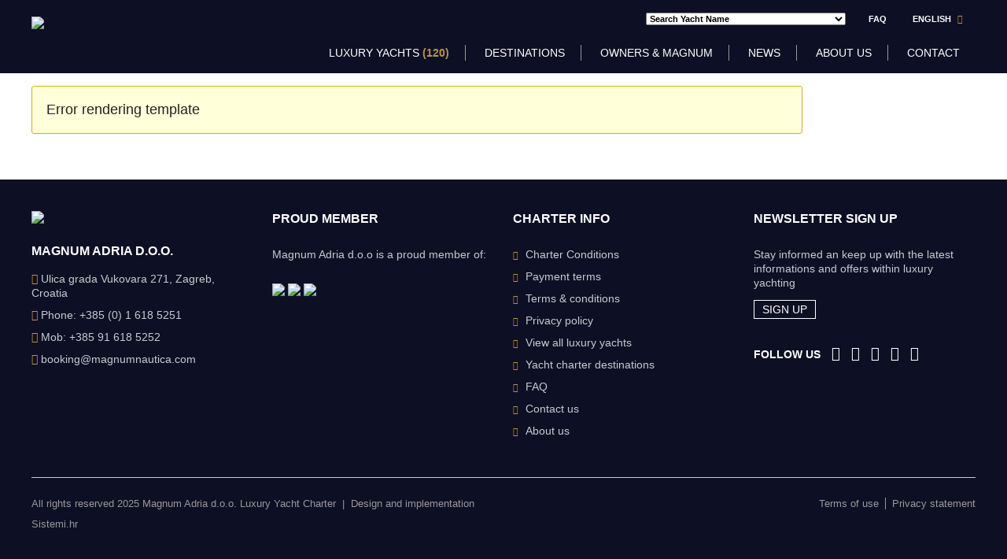

--- FILE ---
content_type: text/html; charset=utf-8
request_url: https://www.magnumnautica.com/luxury-yachts/charter/yacht/bollinger
body_size: 73166
content:
<!DOCTYPE html>
<html  lang="en-GB">
<head id="Head"><meta name="viewport" content="width=device-width, initial-scale=1.0, maximum-scale=1.0, user-scalable=0" /><meta content="text/html; charset=UTF-8" http-equiv="Content-Type" /><title>
	Charter | Luxury yachts | Magnum Nautica Charter
</title><meta id="MetaDescription" name="DESCRIPTION" content="Magnum Yachts Luxury yacht charter is the largest central agency fleet for luxury yacht charter &amp;amp; motor boat rentals in Croatia." /><meta id="MetaKeywords" name="KEYWORDS" content="Yacht Charter Croatia, Luxury yacht charter Croatia, mega yacht charter Croatia, Croatia boat rental, boat charter croatia" /><meta id="MetaRobots" name="ROBOTS" content="INDEX, FOLLOW" /><link href="/DependencyHandler.axd/1581446f85e9fbae83832eda2db4f686/48/css" type="text/css" rel="stylesheet"/><script src="/DependencyHandler.axd/20c3bf1fb654ed8f1b213f1c3c7e5520/48/js" type="text/javascript"></script>     
        
					<!-- Google Tag Manager -->
					<script>(function(w,d,s,l,i){w[l]=w[l]||[];w[l].push({'gtm.start':
					new Date().getTime(),event:'gtm.js'});var f=d.getElementsByTagName(s)[0],
					j=d.createElement(s),dl=l!='dataLayer'?'&l='+l:'';j.async=true;j.src=
					'https://www.googletagmanager.com/gtm.js?id='+i+dl;f.parentNode.insertBefore(j,f);
					})(window,document,'script','dataLayer','GTM-53Z4NDF');</script>
					<!-- End Google Tag Manager -->
        
		  	<link rel='SHORTCUT ICON' href='/Portals/1/favicon.ico?ver=2018-09-05-161907-150' type='image/x-icon' /><!--[if lt IE 9]><script type='text/javascript' src='https://oss.maxcdn.com/html5shiv/3.7.2/html5shiv.min.js'></script><script type='text/javascript' src='https://oss.maxcdn.com/respond/1.4.2/respond.min.js'></script><![endif]--><meta name="author" content="Sistemi.hr" /><meta name="mobile-web-app-capable" content="yes" /><meta name="apple-mobile-web-app-title" content="Hypekit" /><meta name="application-name" content="Hypekit" /><meta name="msapplication-TileColor" content="#2b5797" /><meta name="msapplication-TileImage" content="/Portals/0/Images/favicons/mstile-144x144.png?v=dLLkRzL3MB" /><meta name="msapplication-config" content="/Portals/0/browserconfig.xml?v=dLLkRzL3MB" /><meta name="theme-color" content="#ffffff" /></head>
<body id="Body" class="tab-id-140 tab-level-1 root-id-123 lang-en c-page--inner portal-1 c-page--default ">     
        
					<!-- Google Tag Manager (noscript) -->
					<noscript><iframe src="https://www.googletagmanager.com/ns.html?id=GTM-53Z4NDF"
					height="0" width="0" style="display:none;visibility:hidden"></iframe></noscript>
					<!-- End Google Tag Manager (noscript) -->
        
		 		
    
    <form method="post" action="/luxury-yachts/charter/yacht/bollinger" id="Form" enctype="multipart/form-data">
<div class="aspNetHidden">
<input type="hidden" name="StylesheetManager_TSSM" id="StylesheetManager_TSSM" value="" />
<input type="hidden" name="ScriptManager_TSM" id="ScriptManager_TSM" value="" />
<input type="hidden" name="__EVENTTARGET" id="__EVENTTARGET" value="" />
<input type="hidden" name="__EVENTARGUMENT" id="__EVENTARGUMENT" value="" />
<input type="hidden" name="__VIEWSTATE" id="__VIEWSTATE" value="ReoOrQ7JzKSjaCzk8nm5cOR7VkDabIzzZGZh1CetoiGVYTAffsaQyvnMahEIqLsLZC9QtDrbWvAYvwyTgNRmgstrl+kj5dONFyK2fwRqKj9Ox8IBhgw4ajHk7HmpZpzMjvG1VpwzGo660/9O3uPpHpKXCKk2TNhW+APC6frrOE4Ob7fQAyVhTu+pql2MyfqMSR7KU5hZJKz633VhoUiIG6LdPeEPnwkt8p4GEGvtYgCJDq1B4c8/VFq+L/cq3cBLgFTjNVXCcx4NYb1Rqpm/+wmBU+ntT3+uQsTG2Jkn8EVF269B2wiE5lcJvgcENmh1exz/pYcfmSM0chopjgsaFBNdtYBehI9iMEosuXkISEujIDP7oBJz7uo9a+RMIM71ILcQF0m3uJ1OetaY6rZkGHFtBHUFcNXXGU5z2JQYwOHexbBn8DE8sv9FqpDvchKI9TBLm9LsXFPJW7YnMkdDCAZLm4rSsUySM7Vd9uoD1fBx0ijjH/dNkhJiL8Q2PoWQDBe0EKO5ExiFcJLzhlGYFzfxqRBRx+9YdMCGGTUxgyBoPVjwSYA+XEfXfpvkWWRYVtyKXPC4yJSRkqH2H/WcFPTz5tQLmL+iYX9Opx5ZyhCT4ui1r3gn3QFaQw8gL0j6xiuqlBn7J6btadLsycjH0ewns+uO/cttmrPbPM5Fr/IdfqN/02hiVz2taDGyWlnNWpQDjWyvkb76dfaFXkSNW78saOYfb1VjQvjHwDY6/HR59xuP/C5+ZazfRrZAwLtd+/[base64]/Hpj4eMFtxEhUXF2UfXY8DYLzh9NP+EWFPkpl8CN/0s41K8PQCRZA2P0OTCizXwzgEDe9ACZj34Uwst7DJsBb8fFLcMLXf16x5A1bZoCzcusKVcuookj9kN5rLgknCs/UN+1Q4WVg4U4sHE3WFBCYkzy8vY1Dx6yWQQTrCEr3x2JlUXs9NzSNWNqAD8GIVPn/yNGQu8X4tZbf7W8aeoQIZHvDgl37ZNhnc/lZVmVLCZ1Eu0sCwee15BX9bJNEy0z3LIFVUuAR9EsJQgwU1r7F8+AhNQDZj1h3XF64AEQi5iapBzNa2RPr9W5i94OaQHvK0eXWYbgOCfXoM9X34Q5QU93LdittD/7dmW+RXh7gMK2NUnFeTXYRAaJoABEe3wLuYb3RmdS1VOjrhdzioaVDRHh7yH5BAzHAh/cBkyKCcTp0U7bu73uHwC2x1F2OlxF00hzsOigYGKFBkpIee5whZEpA0YvjqeGuLg9rd8sTKAxACgDQD3Grnam7FGU+q9b1aRazhjMjq2c+CUWS3AH+ATuEO0mAveWAUSuGlB6wvhA/DoBitUWrzxu41k7d5nd2x7QI9zwLjzx7wxDLW/n7DSqqVqMSl/Th0pUpiBktvohYc0K+4l7X7aYHtoKACCMr5L0znkkqUhn0Tp7lZUdBjyAQpJEVeIKYl6PZTkT3fklJ8vKw7qoYDt/KPar8Sx3cxi7bEeFkap/gKe8XpLOTm0aTKjGzuYAMTIPhFD5qdtsd0YeyLPQQgKTMij+HQJwzUDlUk8LJaO8kS8py6QU3jSrEGvilQbPqFe2/XIYRbEdjL6j0HB+5GpFHhVn8c9nrWSi5IMJgMITf0m+HqdC0lRZnLW7WuLcnxYfKjNiIete9m78IYNAxGFGhwcZts5/0FqMWceAW1IlmK88n3DPGp8koJs//UZwEeDWHy3RMTGAde0kLqExdnwKgy6JAxRCWJLO1pArytiJM8yNqeQrPvHrmufrs9qOnc5PMwJ3PI7waGdKArINKSyNWiVFsX6OjO2rGXYvkg4m5DhNOOoqUmcTE33ppN0ztMyKUF46hF4tMrPC5OPA9fBwT2P6cQg8Wwh0KJEPM5axw0qVjVoO3zU0cMkA9esk4uk/oLTOV6UMKW4lm3Ig0/LwEoTkSUM8CFET22hFMmY8IDLl9JxQEaXsEpk+I9Ss9rTZoM0wuPyUqXH74K8pjypTHcTaZpLo3pXfGRTMH6XTgMZPFnjDOVzzPbV6W/cbZhKukdGYpZyYHibAiYEHZQxjXG0oRUa8MXCQ+uveEFcq28c6QpiKkYE8EXbSU9LV0Lq8n7ES2i5plEhHO1RSBPrfUJNmI08dSE9iCZxEMJzMSZTnOwRM0r2ugACx2+lEHtv/bZciQMVZR3tfDFtJVWzAzuhwESET7CHT/TdLKU9y90PDZLj4+uIeloLnCPHNifTY7So+9DVgAkk6rYEsb7KM5cxtqAJTjP8dbWGA5Nr7kKox+YAZk41dy+ZmT2crfihAVt2fwtLHD7vnzdMhi9zfH56fM8MMhR5H2PbJHc0L/ynHjSdO7vMQGfvunAgQyavNJsJHLWhytMwjQ7Rt5ZetABkPxRU8IUEU8df/d/7Kj5247gbxy8nGQcOH+Dh8sU2nfiU8+oZzM2E+teHqoi+pfDCq0j45qv2vfPTZi+vo/ajqni8LvSeF0Cx0X8D/YRarLV7cho6ebkpMt1AQRrUzuPBK8Tmx7Kkir3VqTsDZ1dOHoNkbXU/L3APDyURtX63xHmaXIeZ+719GhNAvl5A/NLgQ/kEfaS7fgaWjUw/1JTeVcPOPyoitng1vXMb3UH/oMnbkzhcRguEAvhMADrCanTIPvZR/RdaMaChRdSuNs+J0zOnZmK2fyW5ZjbgkFm/vlBAmDtnoLqX3RsUIbkCMeOYBWhhKBmV6B8i8S9Bux07DAGrJ6UtaUgKsH8zBfef5vS4+bE1XuEu59A8IHjSEF/SlKMX6FxcMWJGOUhaD19PIdXTmHap39vetx+pSuq15fjVQCoRcPMqGA1wR2tpiebLrY1+z0eXVAg+BroPJo2hOncDWL2Kab+Xsf4dMDoPWjnCjKsW9zxa5DvWrOHGs2/GzI07JGVsHR728x7ahlTFC9BLn9j4xjbQLVL8c7ac6igBcQjrtJqshQ3TKeB5sZYAJUOx8vuc+LGSEZi2T4MznJoomlRCyp/5yRyJLlYYrtvO8ZKGy09FFuNjky0JtMuoAUe0/KbMeuPnkKbBGKHNLPsvOAWXKuok+cYMjVQDhioi0AjlJK3Ye/zKd6Zd866uq/qX2B+rJKxGN8aFtGnzDup17UsqipSmGlG5EInsdnvn7bDcAhzp0DZnBLCV0dQppe7D0jFg/jnhRCUJzyjErIGKccg4K7lcQDoP2Nm1okMmLSbhqzAI180UZLOFAch3+/m3aPOEQaOuXDstHI6VVTKmQMeOH7DGXmpp+W1fmQsnnsX/cBtycm2oWTMXhyadYW8B/30TTAkUAq0Bt8B7NVtE1VfADzuBI8Wa0a3aogYz/UBILno7xLDAIXhOU98lwgMsBy8BL6oaTTjdbIbLaNSeSwHktTvf3aiLu5Gtx9R5VYgV+ZoSAMqcI4pnxAIRZQpLmQxM6vYOtuUBjg+IHCz/In2HwQEj5TV4d/l3Eye9rO25Q3sG5sISNGi4qU2DR/qlOd8JDvhNvZ3en4faG4V+iFhQSaHndZftZAb4o1izDN+A093b3tpvklL40ptvVRmLGkzDznN29xcj0vO9/AKOslW5jY8FzS9idI2NBlsHcujZ9SP+D/3DB6H8DV0fQpFNbiEZlbiYQ2KjhxZqq4NII1Dla0tlRJs0Z0QiwRGkT9z/1ZqfpE05nsqM8iicGBw8JguTs8uN7CCERzQW/3mId+7vabTkX+no8ux91pOtwhsAiRNtxtohBRN1fHkjCh7cHxSGGo9uvwXkW4WJgdomprQGYYGjjtmHxYCsu6d18Kh/ccnJiHoesmsHdRP4wA1Rgdg06ABZsN5X79g9p4FPdZD748rZLD8dLGEtamIWkdALUxr7f3oaE5/mCOaoUjJ3ifvR9fOvsHje8r7PzjSXuhhtjNQwoHitw5Knj3g4w1t2VH9hPEFSwlJUGhwbRp+p9qvHFS/tDhAxHor7//+L/GFxvk+u9p0SkXI5cC//FSdr5Ja8lfoAPBhtCi//[base64]/ZUd+k6mORoyPSUW4bpGqeKNW8uo1HL/tljXZ1EnO6+2M5wy98yZ3uuGGk7BJHQcBpnQgrmYyvd6WujS6XwnjwLFLC4thErg0l3YvEHkSk3wrcPcgcbEkEE8gAui5iazYvYOhIqfLxYmJuwnWvV30bk9ehWEoVmC71yiwqpRwcLQaBBDkpxxhpvefHg+SQKFZ6kg8d6wwhDSoWffGO/mA7EcDZ2k8+dD2//[base64]/jy6lLsJEcV0tTjuaHReGOxs2e6+UF9+qSl7L6biJHvVQbkuipw7sA27oz038sZnQiN+GNBNXoAJhpXqHmF7RcgDMI+ueLhRqA6bz1yvkXkDW43umA87BdQ/V+jmeijgAtRY0LfbATUJOqQOsv1OjB7BR6V2kAq3S5PCeQ80W4bvj5b/f7wTB5eDn/SUUD1H/glGaC712vxSmq2bSQJptLFWVJolsUb1SBWfC+psIMoME8i4kONuX3Bg12WMwcJHIrRTMFsqisvnOhhRB0vsDGeNNO5EU9+6hB98sjpC/BatTHGQbJTGa9vzJqhhrVGHpzmj7/L4QXcYpawqb3N+DmGagVk0QPQsNqOkRIuZY4OplbA8RsHYD/NeuUGg9kDtZ4A9ACuJ6WW1fG3PCU9hgwB2oJot+Vmd3iShsFD4fjrWLQr7B5GN8foKxwBw9MjFyrkTzZ3xVAJ9yoBNuidzqEcmn0L7kkq88ZfEAunvUagVSL5UJf8PPr3ZSpiZdhL2cfpqNNtDHAw572Y6BP8bsx4HuR1BXdrf/3O71RWwUZwpW" />
</div>

<script type="text/javascript">
//<![CDATA[
var theForm = document.forms['Form'];
if (!theForm) {
    theForm = document.Form;
}
function __doPostBack(eventTarget, eventArgument) {
    if (!theForm.onsubmit || (theForm.onsubmit() != false)) {
        theForm.__EVENTTARGET.value = eventTarget;
        theForm.__EVENTARGUMENT.value = eventArgument;
        theForm.submit();
    }
}
//]]>
</script>


<script src="/WebResource.axd?d=pynGkmcFUV0a_r28K0vKd2sgWiohowjnwS0jyFNpl1DJNH4x9r8PWvOjTbQ1&amp;t=638901613900000000" type="text/javascript"></script>


<script type="text/javascript">
//<![CDATA[
var __cultureInfo = {"name":"en-GB","numberFormat":{"CurrencyDecimalDigits":2,"CurrencyDecimalSeparator":".","IsReadOnly":false,"CurrencyGroupSizes":[3],"NumberGroupSizes":[3],"PercentGroupSizes":[3],"CurrencyGroupSeparator":",","CurrencySymbol":"£","NaNSymbol":"NaN","CurrencyNegativePattern":1,"NumberNegativePattern":1,"PercentPositivePattern":1,"PercentNegativePattern":1,"NegativeInfinitySymbol":"-∞","NegativeSign":"-","NumberDecimalDigits":2,"NumberDecimalSeparator":".","NumberGroupSeparator":",","CurrencyPositivePattern":0,"PositiveInfinitySymbol":"∞","PositiveSign":"+","PercentDecimalDigits":2,"PercentDecimalSeparator":".","PercentGroupSeparator":",","PercentSymbol":"%","PerMilleSymbol":"‰","NativeDigits":["0","1","2","3","4","5","6","7","8","9"],"DigitSubstitution":1},"dateTimeFormat":{"AMDesignator":"AM","Calendar":{"MinSupportedDateTime":"\/Date(-62135596800000)\/","MaxSupportedDateTime":"\/Date(253402297199999)\/","AlgorithmType":1,"CalendarType":1,"Eras":[1],"TwoDigitYearMax":2029,"IsReadOnly":false},"DateSeparator":"/","FirstDayOfWeek":1,"CalendarWeekRule":2,"FullDateTimePattern":"dd MMMM yyyy HH:mm:ss","LongDatePattern":"dd MMMM yyyy","LongTimePattern":"HH:mm:ss","MonthDayPattern":"d MMMM","PMDesignator":"PM","RFC1123Pattern":"ddd, dd MMM yyyy HH\u0027:\u0027mm\u0027:\u0027ss \u0027GMT\u0027","ShortDatePattern":"dd/MM/yyyy","ShortTimePattern":"HH:mm","SortableDateTimePattern":"yyyy\u0027-\u0027MM\u0027-\u0027dd\u0027T\u0027HH\u0027:\u0027mm\u0027:\u0027ss","TimeSeparator":":","UniversalSortableDateTimePattern":"yyyy\u0027-\u0027MM\u0027-\u0027dd HH\u0027:\u0027mm\u0027:\u0027ss\u0027Z\u0027","YearMonthPattern":"MMMM yyyy","AbbreviatedDayNames":["Sun","Mon","Tue","Wed","Thu","Fri","Sat"],"ShortestDayNames":["Su","Mo","Tu","We","Th","Fr","Sa"],"DayNames":["Sunday","Monday","Tuesday","Wednesday","Thursday","Friday","Saturday"],"AbbreviatedMonthNames":["Jan","Feb","Mar","Apr","May","Jun","Jul","Aug","Sep","Oct","Nov","Dec",""],"MonthNames":["January","February","March","April","May","June","July","August","September","October","November","December",""],"IsReadOnly":false,"NativeCalendarName":"Gregorian Calendar","AbbreviatedMonthGenitiveNames":["Jan","Feb","Mar","Apr","May","Jun","Jul","Aug","Sep","Oct","Nov","Dec",""],"MonthGenitiveNames":["January","February","March","April","May","June","July","August","September","October","November","December",""]},"eras":[1,"A.D.",null,0]};//]]>
</script>

<script src="/Telerik.Web.UI.WebResource.axd?_TSM_HiddenField_=ScriptManager_TSM&amp;compress=1&amp;_TSM_CombinedScripts_=%3b%3bSystem.Web.Extensions%2c+Version%3d4.0.0.0%2c+Culture%3dneutral%2c+PublicKeyToken%3d31bf3856ad364e35%3aen-GB%3aa8328cc8-0a99-4e41-8fe3-b58afac64e45%3aea597d4b%3ab25378d2" type="text/javascript"></script>
<div class="aspNetHidden">

	<input type="hidden" name="__VIEWSTATEGENERATOR" id="__VIEWSTATEGENERATOR" value="CA0B0334" />
	<input type="hidden" name="__VIEWSTATEENCRYPTED" id="__VIEWSTATEENCRYPTED" value="" />
	<input type="hidden" name="__EVENTVALIDATION" id="__EVENTVALIDATION" value="IE7swRfoDvf8no8gChTv5HSG+EcHjhJqmkmIEbL3T5o/5atw6jjWpexPtrkR+LDNz74iBD/paH0Wr07md4tgXKb1fIlOQqKneB5dCoCCQPg6od1e" />
</div><script src="/DependencyHandler.axd/19324e7427bfdf7a4ff806b26b880033/48/js" type="text/javascript"></script><script type="text/javascript">
//<![CDATA[
Sys.WebForms.PageRequestManager._initialize('ScriptManager', 'Form', [], [], [], 90, '');
//]]>
</script>

        
        
        
















<svg xmlns="http://www.w3.org/2000/svg" style="display: none;">

    <symbol id="sistemi-logo" viewBox="0 0 690 120">
      <path fill="#5A4099" stroke="#492F92" d="M1.111 87.21h22.512c.218 4.415 1.874 7.726 4.968 9.932 3.311 2.209 7.725 3.311 13.243 3.311 3.974 0 7.392-.771 10.263-2.316 2.649-1.545 3.974-3.643 3.974-6.292 0-3.973-4.635-6.951-13.906-8.938-3.972-.662-6.952-1.327-8.938-1.988-11.703-2.865-19.537-6.291-23.509-10.263-4.417-3.973-6.621-9.271-6.621-15.893 0-8.388 3.196-15.338 9.601-20.857 6.622-5.077 15.229-7.615 25.824-7.615 11.475 0 20.635 2.538 27.479 7.615 6.4 5.52 9.821 12.695 10.265 21.52H62.028c-4.194 0-7.397-1.874-9.6-5.628-.887-.879-1.77-1.766-2.649-2.649-2.649-1.987-6.291-2.979-10.926-2.979-4.417 0-7.728.662-9.932 1.985-1.988 1.326-2.98 3.311-2.98 5.96 0 3.532 5.736 6.514 17.216 8.938 1.323.446 2.483.774 3.477.993a12.89 12.89 0 0 0 2.812.332c11.259 2.871 19.089 6.182 23.509 9.933 4.19 3.973 6.289 9.267 6.289 15.892 0 9.715-3.532 17.216-10.593 22.514C62.028 115.572 52.096 118 38.854 118c-12.582 0-21.965-2.534-28.141-7.615-6.405-5.077-9.602-12.467-9.602-22.182v-.993zM89.114 2.454h11.916c3.089 0 5.738 1.104 7.948 3.311 2.202 2.206 3.311 4.855 3.311 7.944v6.954H89.114V2.454zm0 25.824h11.916c3.089 0 5.738 1.104 7.948 3.311 2.202 2.206 3.311 4.855 3.311 7.944v76.812H89.114V28.278zM122.313 87.21h22.514c.218 4.415 1.874 7.726 4.966 9.932 3.311 2.209 7.722 3.311 13.243 3.311 3.972 0 7.394-.771 10.265-2.316 2.649-1.545 3.972-3.643 3.972-6.292 0-3.973-4.634-6.951-13.904-8.938-3.976-.662-6.954-1.327-8.942-1.988-11.698-2.863-19.532-6.289-23.504-10.261-4.419-3.973-6.622-9.271-6.622-15.893 0-8.388 3.196-15.338 9.6-20.857 6.621-5.077 15.231-7.615 25.825-7.615 11.473 0 20.636 2.538 27.479 7.615 6.399 5.52 9.817 12.695 10.264 21.52h-14.236c-4.198 0-7.397-1.874-9.604-5.628-.883-.879-1.766-1.766-2.646-2.649-2.649-1.987-6.292-2.979-10.926-2.979-4.419 0-7.73.662-9.932 1.985-1.988 1.326-2.982 3.311-2.982 5.96 0 3.532 5.738 6.514 17.219 8.938 1.323.446 2.483.774 3.473.993.995.222 1.933.332 2.816.332 11.255 2.871 19.088 6.182 23.507 9.933 4.19 3.973 6.289 9.267 6.289 15.892 0 9.715-3.533 17.216-10.594 22.514-6.621 4.853-16.553 7.281-29.796 7.281-12.581 0-21.966-2.534-28.145-7.615-6.403-5.077-9.6-12.467-9.6-22.182v-.993zM247.396 116.345c-7.287.44-15.179.329-23.674-.332-8.499-.662-12.748-6.068-12.748-16.222V2.454h11.92c2.867 0 5.406 1.104 7.615 3.311 2.202 2.206 3.311 4.855 3.311 7.944v14.898h13.576v4.637c0 3.311-1.109 6.016-3.311 8.111-2.21 2.098-4.859 3.145-7.948 3.145h-2.317v48.999c0 3.758 2.202 5.627 6.622 5.627h6.954v17.219zM314.87 89.193h16.554c-2.432 9.271-7.069 16.34-13.905 21.191-6.847 5.081-15.452 7.615-25.824 7.615-12.581 0-22.406-4.083-29.468-12.253-7.064-7.943-10.593-19.31-10.593-34.098 0-14.126 3.418-25.162 10.261-33.109 7.061-8.163 16.886-12.249 29.468-12.249 13.242 0 23.507 3.972 30.79 11.919 7.061 8.166 10.593 19.532 10.593 34.102v3.639c0 1.108-.114 1.881-.329 2.32h-57.276c.215 6.843 1.87 11.917 4.966 15.228 2.864 3.532 7.168 5.298 12.911 5.298 3.75 0 6.954-.772 9.603-2.316.662-.218 1.268-.606 1.818-1.16.551-.547 1.161-1.161 1.821-1.821.218-.662 1.046-1.541 2.483-2.65 1.434-1.101 3.478-1.656 6.127-1.656zm-39.729-25.824h33.769c-.443-5.956-1.988-10.371-4.634-13.243-2.871-3.084-6.954-4.633-12.252-4.633-4.855 0-8.831 1.549-11.917 4.633-3.096 3.098-4.751 7.509-4.966 13.243zM419.135 116.345h-22.846V60.058c0-5.295-1.604-9.156-4.8-11.587-3.204-2.425-6.788-3.64-10.76-3.64-3.976 0-7.509 1.215-10.597 3.64-3.094 2.431-4.634 6.292-4.634 11.587v56.286h-23.175V64.696c0-15.009 3.917-25.048 11.754-30.129 7.829-5.074 16.494-7.834 25.986-8.276 5.076 0 10.043.554 14.902 1.655 4.852 1.108 9.267 3.311 13.242 6.621 3.311-2.868 7.224-4.911 11.754-6.127a65.947 65.947 0 0 1 14.07-2.149c9.707 0 18.648 2.538 26.814 7.615 8.166 5.08 12.253 15.341 12.253 30.79v51.648H461.51c-3.31 0-6.019-1.045-8.114-3.145-2.099-2.095-3.144-4.803-3.144-8.114V60.059c0-5.295-1.604-9.156-4.8-11.587-3.203-2.425-6.788-3.64-10.76-3.64-3.973 0-7.564 1.215-10.76 3.64-3.204 2.431-4.801 6.292-4.801 11.587v56.286zM487.309 2.454h11.919c3.089 0 5.739 1.104 7.948 3.311 2.202 2.206 3.311 4.855 3.311 7.944v6.954h-23.178V2.454zm0 25.824h11.919c3.089 0 5.739 1.104 7.948 3.311 2.202 2.206 3.311 4.855 3.311 7.944v76.812h-23.178V28.278z"/><path fill="#807F83" d="M526.057 98.136h11.259v18.209h-18.208v-11.259c-.001-4.634 2.316-6.95 6.949-6.95zM600.896 53.108c-3.311-4.637-7.837-6.953-13.571-6.953-6.183 0-10.926 2.209-14.237 6.621-3.311 4.419-4.966 10.486-4.966 18.209v45.359h-22.514V2.454h11.255c3.089 0 5.738 1.104 7.948 3.311 2.202 2.206 3.311 4.855 3.311 7.944v26.157c3.973-6.622 9.6-10.812 16.883-12.582 7.285-1.766 14.236-1.327 20.857 1.323 6.178 2.649 11.365 6.843 15.564 12.581 4.189 5.742 6.288 13.69 6.288 23.84v51.316h-22.181V70.656c0-3.311-.281-6.345-.828-9.104-.554-2.76-1.822-5.573-3.809-8.444zM639.316 116.345v-42.71c0-8.606 1.267-15.834 3.806-21.687 2.534-5.846 6.011-10.538 10.431-14.07 4.189-3.311 9.105-5.738 14.732-7.283a65.55 65.55 0 0 1 17.381-2.316h3.31v23.504h-7.615c-6.404 0-11.148 1.548-14.236 4.637-3.094 3.094-4.634 7.945-4.634 14.566v45.359h-23.175z"/>
    </symbol>

    <symbol id="icon-home" viewbox="0 0 20 20">
        <path d="M18.672 11h-1.672v6c0 0.445-0.194 1-1 1h-4v-6h-4v6h-4c-0.806 0-1-0.555-1-1v-6h-1.672c-0.598 0-0.47-0.324-0.060-0.748l8.024-8.032c0.195-0.202 0.451-0.302 0.708-0.312 0.257 0.010 0.513 0.109 0.708 0.312l8.023 8.031c0.411 0.425 0.539 0.749-0.059 0.749z"></path>
    </symbol>
    <symbol id="icon-bars" viewBox="0 0 12 14">
      <path d="M12 10.5v1q0 0.203-0.148 0.352t-0.352 0.148h-11q-0.203 0-0.352-0.148t-0.148-0.352v-1q0-0.203 0.148-0.352t0.352-0.148h11q0.203 0 0.352 0.148t0.148 0.352zM12 6.5v1q0 0.203-0.148 0.352t-0.352 0.148h-11q-0.203 0-0.352-0.148t-0.148-0.352v-1q0-0.203 0.148-0.352t0.352-0.148h11q0.203 0 0.352 0.148t0.148 0.352zM12 2.5v1q0 0.203-0.148 0.352t-0.352 0.148h-11q-0.203 0-0.352-0.148t-0.148-0.352v-1q0-0.203 0.148-0.352t0.352-0.148h11q0.203 0 0.352 0.148t0.148 0.352z"></path>
    </symbol>
    <symbol id="icon-search" viewbox="0 0 20 20">
        <path d="M17.545 15.467l-3.779-3.779c0.57-0.935 0.898-2.035 0.898-3.21 0-3.417-2.961-6.377-6.378-6.377s-6.186 2.769-6.186 6.186c0 3.416 2.961 6.377 6.377 6.377 1.137 0 2.2-0.309 3.115-0.844l3.799 3.801c0.372 0.371 0.975 0.371 1.346 0l0.943-0.943c0.371-0.371 0.236-0.84-0.135-1.211zM4.004 8.287c0-2.366 1.917-4.283 4.282-4.283s4.474 2.107 4.474 4.474c0 2.365-1.918 4.283-4.283 4.283s-4.473-2.109-4.473-4.474z"></path>
    </symbol>
    <symbol id="icon-location" viewbox="0 0 20 20">
        <path d="M19.367 18.102l-1.367-4.102h-1.5l0.833 4h-14.666l0.833-4h-1.5l-1.368 4.102c-0.347 1.044 0.268 1.898 1.368 1.898h16c1.1 0 1.715-0.854 1.367-1.898zM15 5c0-2.761-2.238-5-5-5s-5 2.239-5 5c0 4.775 5 10 5 10s5-5.225 5-10zM7.3 5.060c0-1.491 1.208-2.699 2.7-2.699s2.7 1.208 2.7 2.699c0 1.492-1.209 2.7-2.7 2.7s-2.7-1.209-2.7-2.7z"></path>
    </symbol>
    <symbol id="icon-globe" viewbox="0 0 20 20">
        <path d="M10 0.4c-5.295 0-9.601 4.307-9.601 9.6s4.306 9.6 9.601 9.6c5.293 0 9.6-4.307 9.6-9.6s-4.307-9.6-9.6-9.6zM18.188 10c0 1.873-0.636 3.6-1.696 4.98-0.3-0.234-0.619-0.867-0.319-1.523 0.303-0.66 0.382-2.188 0.312-2.783-0.066-0.594-0.375-2.025-1.214-2.039-0.838-0.012-1.413-0.289-1.911-1.283-1.033-2.068 1.939-2.465 0.906-3.609-0.289-0.322-1.783 1.322-2.002-0.869-0.014-0.157 0.135-0.392 0.336-0.636 3.244 1.090 5.588 4.157 5.588 7.762zM8.875 1.893c-0.196 0.382-0.713 0.537-1.027 0.824-0.684 0.619-0.978 0.533-1.346 1.127-0.371 0.594-1.567 1.449-1.567 1.879s0.604 0.936 0.906 0.838c0.302-0.1 1.099-0.094 1.567 0.070 0.469 0.166 3.914 0.332 2.816 3.244-0.348 0.926-1.873 0.77-2.279 2.303-0.061 0.225-0.272 1.186-0.285 1.5-0.025 0.486 0.344 2.318-0.125 2.318-0.471 0-1.738-1.639-1.738-1.936s-0.328-1.338-0.328-2.23c0-0.891-1.518-0.877-1.518-2.062 0-1.068 0.823-1.6 0.638-2.113-0.181-0.51-1.627-0.527-2.23-0.59 1.053-2.731 3.53-4.758 6.516-5.172zM7.424 17.77c0.492-0.26 0.542-0.596 0.988-0.613 0.51-0.023 0.925-0.199 1.5-0.326 0.51-0.111 1.423-0.629 2.226-0.695 0.678-0.055 2.015 0.035 2.375 0.689-1.295 0.861-2.848 1.363-4.514 1.363-0.899 0-1.765-0.149-2.575-0.418z"></path>
    </symbol>
    <symbol id="icon-facebook" viewbox="0 0 20 20">
        <path d="M17 1h-14c-1.1 0-2 0.9-2 2v14c0 1.101 0.9 2 2 2h7v-7h-2v-2.475h2v-2.050c0-2.164 1.212-3.684 3.766-3.684l1.803 0.002v2.605h-1.197c-0.994 0-1.372 0.746-1.372 1.438v1.69h2.568l-0.568 2.474h-2v7h4c1.1 0 2-0.899 2-2v-14c0-1.1-0.9-2-2-2z"></path>
    </symbol>
    <symbol id="icon-twitter" viewbox="0 0 20 20">
        <path d="M17.316 6.246c0.008 0.162 0.011 0.326 0.011 0.488 0 4.99-3.797 10.742-10.74 10.742-2.133 0-4.116-0.625-5.787-1.697 0.296 0.035 0.596 0.053 0.9 0.053 1.77 0 3.397-0.604 4.688-1.615-1.651-0.031-3.046-1.121-3.526-2.621 0.23 0.043 0.467 0.066 0.71 0.066 0.345 0 0.679-0.045 0.995-0.131-1.727-0.348-3.028-1.873-3.028-3.703 0-0.016 0-0.031 0-0.047 0.509 0.283 1.092 0.453 1.71 0.473-1.013-0.678-1.68-1.832-1.68-3.143 0-0.691 0.186-1.34 0.512-1.898 1.861 2.285 4.644 3.787 7.781 3.945-0.064-0.277-0.097-0.564-0.097-0.861 0-2.084 1.689-3.773 3.774-3.773 1.086 0 2.067 0.457 2.756 1.191 0.859-0.17 1.667-0.484 2.397-0.916-0.282 0.881-0.881 1.621-1.66 2.088 0.764-0.092 1.49-0.293 2.168-0.594-0.506 0.758-1.146 1.422-1.884 1.953z"></path>
    </symbol>
    <symbol id="icon-instagram" viewbox="0 0 20 20">
        <path d="M17 1h-14c-1.1 0-2 0.9-2 2v14c0 1.101 0.9 2 2 2h14c1.1 0 2-0.899 2-2v-14c0-1.1-0.9-2-2-2zM9.984 15.523c3.059 0 5.538-2.481 5.538-5.539 0-0.338-0.043-0.664-0.103-0.984h1.581v7.216c0 0.382-0.31 0.69-0.693 0.69h-12.614c-0.383 0-0.693-0.308-0.693-0.69v-7.216h1.549c-0.061 0.32-0.104 0.646-0.104 0.984 0 3.059 2.481 5.539 5.539 5.539zM6.523 9.984c0-1.912 1.55-3.461 3.462-3.461s3.462 1.549 3.462 3.461-1.551 3.462-3.462 3.462c-1.913 0-3.462-1.55-3.462-3.462zM16.307 6h-1.615c-0.382 0-0.692-0.312-0.692-0.692v-1.617c0-0.382 0.31-0.691 0.691-0.691h1.615c0.384 0 0.694 0.309 0.694 0.691v1.616c0 0.381-0.31 0.693-0.693 0.693z"></path>
    </symbol>
    <symbol id="icon-youtube" viewbox="0 0 27 32">
        <path d="M17.339 22.214v3.768q0 1.196-0.696 1.196-0.411 0-0.804-0.393v-5.375q0.393-0.393 0.804-0.393 0.696 0 0.696 1.196zM23.375 22.232v0.821h-1.607v-0.821q0-1.214 0.804-1.214t0.804 1.214zM6.125 18.339h1.911v-1.679h-5.571v1.679h1.875v10.161h1.786v-10.161zM11.268 28.5h1.589v-8.821h-1.589v6.75q-0.536 0.75-1.018 0.75-0.321 0-0.375-0.375-0.018-0.054-0.018-0.625v-6.5h-1.589v6.982q0 0.875 0.143 1.304 0.214 0.661 1.036 0.661 0.857 0 1.821-1.089v0.964zM18.929 25.857v-3.518q0-1.304-0.161-1.768-0.304-1-1.268-1-0.893 0-1.661 0.964v-3.875h-1.589v11.839h1.589v-0.857q0.804 0.982 1.661 0.982 0.964 0 1.268-0.982 0.161-0.482 0.161-1.786zM24.964 25.679v-0.232h-1.625q0 0.911-0.036 1.089-0.125 0.643-0.714 0.643-0.821 0-0.821-1.232v-1.554h3.196v-1.839q0-1.411-0.482-2.071-0.696-0.911-1.893-0.911-1.214 0-1.911 0.911-0.5 0.661-0.5 2.071v3.089q0 1.411 0.518 2.071 0.696 0.911 1.929 0.911 1.286 0 1.929-0.946 0.321-0.482 0.375-0.964 0.036-0.161 0.036-1.036zM14.107 9.375v-3.75q0-1.232-0.768-1.232t-0.768 1.232v3.75q0 1.25 0.768 1.25t0.768-1.25zM26.946 22.786q0 4.179-0.464 6.25-0.25 1.054-1.036 1.768t-1.821 0.821q-3.286 0.375-9.911 0.375t-9.911-0.375q-1.036-0.107-1.83-0.821t-1.027-1.768q-0.464-2-0.464-6.25 0-4.179 0.464-6.25 0.25-1.054 1.036-1.768t1.839-0.839q3.268-0.357 9.893-0.357t9.911 0.357q1.036 0.125 1.83 0.839t1.027 1.768q0.464 2 0.464 6.25zM9.125 0h1.821l-2.161 7.125v4.839h-1.786v-4.839q-0.25-1.321-1.089-3.786-0.661-1.839-1.161-3.339h1.893l1.268 4.696zM15.732 5.946v3.125q0 1.446-0.5 2.107-0.679 0.911-1.893 0.911-1.196 0-1.875-0.911-0.5-0.679-0.5-2.107v-3.125q0-1.429 0.5-2.089 0.679-0.911 1.875-0.911 1.214 0 1.893 0.911 0.5 0.661 0.5 2.089zM21.714 3.054v8.911h-1.625v-0.982q-0.946 1.107-1.839 1.107-0.821 0-1.054-0.661-0.143-0.429-0.143-1.339v-7.036h1.625v6.554q0 0.589 0.018 0.625 0.054 0.393 0.375 0.393 0.482 0 1.018-0.768v-6.804h1.625z"></path>
    </symbol>

    <symbol id="icon-chevron-down" viewBox="0 0 28 28">
      <path d="M26.297 12.625l-11.594 11.578c-0.391 0.391-1.016 0.391-1.406 0l-11.594-11.578c-0.391-0.391-0.391-1.031 0-1.422l2.594-2.578c0.391-0.391 1.016-0.391 1.406 0l8.297 8.297 8.297-8.297c0.391-0.391 1.016-0.391 1.406 0l2.594 2.578c0.391 0.391 0.391 1.031 0 1.422z"></path>
    </symbol>


    <!-- Use for 2sxc  -->
    <symbol id="icon-envelope" viewBox="0 0 1792 1792">
      <path d="M1792 710v794q0 66-47 113t-113 47h-1472q-66 0-113-47t-47-113v-794q44 49 101 87 362 246 497 345 57 42 92.5 65.5t94.5 48 110 24.5h2q51 0 110-24.5t94.5-48 92.5-65.5q170-123 498-345 57-39 100-87zm0-294q0 79-49 151t-122 123q-376 261-468 325-10 7-42.5 30.5t-54 38-52 32.5-57.5 27-50 9h-2q-23 0-50-9t-57.5-27-52-32.5-54-38-42.5-30.5q-91-64-262-182.5t-205-142.5q-62-42-117-115.5t-55-136.5q0-78 41.5-130t118.5-52h1472q65 0 112.5 47t47.5 113z" />
    </symbol>
    <symbol id="icon-phone" viewBox="0 0 1792 1792">
      <path d="M1600 1240q0 27-10 70.5t-21 68.5q-21 50-122 106-94 51-186 51-27 0-53-3.5t-57.5-12.5-47-14.5-55.5-20.5-49-18q-98-35-175-83-127-79-264-216t-216-264q-48-77-83-175-3-9-18-49t-20.5-55.5-14.5-47-12.5-57.5-3.5-53q0-92 51-186 56-101 106-122 25-11 68.5-21t70.5-10q14 0 21 3 18 6 53 76 11 19 30 54t35 63.5 31 53.5q3 4 17.5 25t21.5 35.5 7 28.5q0 20-28.5 50t-62 55-62 53-28.5 46q0 9 5 22.5t8.5 20.5 14 24 11.5 19q76 137 174 235t235 174q2 1 19 11.5t24 14 20.5 8.5 22.5 5q18 0 46-28.5t53-62 55-62 50-28.5q14 0 28.5 7t35.5 21.5 25 17.5q25 15 53.5 31t63.5 35 54 30q70 35 76 53 3 7 3 21z" />
    </symbol>
    <symbol id="icon-mobile-phone" viewBox="0 0 1792 1792"><path d="M976 1408q0-33-23.5-56.5t-56.5-23.5-56.5 23.5-23.5 56.5 23.5 56.5 56.5 23.5 56.5-23.5 23.5-56.5zm208-160v-704q0-13-9.5-22.5t-22.5-9.5h-512q-13 0-22.5 9.5t-9.5 22.5v704q0 13 9.5 22.5t22.5 9.5h512q13 0 22.5-9.5t9.5-22.5zm-192-848q0-16-16-16h-160q-16 0-16 16t16 16h160q16 0 16-16zm288-16v1024q0 52-38 90t-90 38h-512q-52 0-90-38t-38-90v-1024q0-52 38-90t90-38h512q52 0 90 38t38 90z" /></symbol>

    <!-- Use for EDN document lists -->
    <symbol id="icon-file-pdf" viewBox="0 0 1024 1024">
      <path d="M842.013,589.481c4.858,4.746,9.348,11.698,10.071,17.319c2.421,18.942,0.612,37.442-8.313,50.876
      c-4.534,6.824-11.97,11.856-20.792,14.192c-5.72,1.516-12.764,2.294-20.932,2.294c-46,0-118.885-23.176-178.144-56.544
      c-77.76,11.634-166.48,32.722-244.412,58.091C311.996,793.502,263,846.074,220.795,846.074c-7.877,0-15.563-1.85-22.854-5.502
      l-16.806-8.458c-10.544-6.025-12.088-19.042-10.016-29.212c6.516-31.874,45.782-72.036,105.038-107.416
      c6.984-4.226,36.763-19.976,38.028-20.644l17.376-9.188c16.83-28.794,35.395-62.781,55.854-102.82l2.528-4.954
      c19.448-38.099,41.49-81.282,59.078-124.158l6.288-15.286c-24.562-93.845-38.118-166.303-24.979-214.738
      c4.321-15.44,20.783-25.772,40.985-25.772l10.916,0.344c18.116-0.786,29.669,13.616,35.564,27.208l1.882,4.834
      c1.533,4.435,2.016,6.09,2.808,11.796c5.734,41.606-15.932,164.666-15.932,164.666c-1.034,4.592-2.145,9.092-3.448,14.212
      c20.008,54.823,52.114,104.678,90.576,140.594c14.296,13.364,32.514,24.46,50.188,34.658c39.469-5.525,76.991-8.271,108.171-7.928
      C798.099,568.914,828.365,576.034,842.013,589.481L842.013,589.481z M311.047,699.59c-6.386,6.069-13.361,12.605-16.193,14.901
      c-45.046,36.912-75.508,78.515-83.206,99.557C232.399,804.656,263.943,774.714,311.047,699.59z M478.435,199.687L478.435,199.687
      c-6.227,0-5.66,48.558-5.66,48.559c0,25.403,3.724,64.255,11.426,88.903C493.502,320.5,501,298,500.359,265.941
      C499.719,233.881,492,199.687,478.435,199.687L478.435,199.687z M398.853,637.493L398.853,637.493
      c51.904-19.952,110.858-36.364,179.068-49.861c-4.656-3.548-9.091-7.108-13.276-10.65c-33.54-28.392-62.074-63.828-84.984-105.512
      c-11.52,29.79-26.985,66.03-51.478,112.346C418.135,602.738,408.303,620.577,398.853,637.493L398.853,637.493z M828.903,633.653
      L828.903,633.653c4.156-2.598,3.846-15.152-20.381-21.332c-24.23-6.179-31.568-6.072-56.35-6.072c-13.54,0-28.635,0.62-45.104,1.84
      c42.855,18.372,73.418,29.666,98.126,29.666C812.851,637.754,824.752,636.251,828.903,633.653L828.903,633.653z M917.807,229.076
      c37.822,51.574,42.194,76.593,42.194,90.924v624c0,44.111-35.89,80-80,80H144c-44.112,0-80-35.889-80-80V80c0-44.111,35.89-80,80-80
      h496.002c14.332,0,39.35,4.375,90.924,42.193c30.292,22.215,65.7,53.175,99.704,87.179
      C864.634,163.377,895.597,198.784,917.807,229.076L917.807,229.076z M785.376,174.627L785.376,174.627
      c-30.696-30.694-58.393-54.792-81.374-72.572V256h153.953C840.176,233.024,816.074,205.326,785.376,174.627L785.376,174.627z
      M896.001,944V320h-224c-17.676,0-32-14.327-32-32V64C639.957,63.998,144,64,144,64c-8.672,0-16,7.328-16,16v864
      c0,8.672,7.328,16,16,16h736.001C888.674,960,896.001,952.672,896.001,944L896.001,944z"></path>
    </symbol>
    <symbol id="icon-file-docx" viewBox="0 0 1024 1024">
      <path d="M639.776,475.893v-91.832h170.446l-129.628,511.88H580.259l-68.256-302.708l-76.294,302.708H326.87l-113.092-511.88h111.394
      l57.816,318.01l77.114-318.01h106.55l66.324,318.01l51.012-226.178h-44.21H639.776z M917.806,229.076
      c37.822,51.574,42.194,76.593,42.194,90.924v624c0,44.112-35.889,80-80,80H144c-44.113,0-80-35.888-80-80V80
      c0-44.111,35.889-80,80-80h496.001c14.332,0,39.35,4.375,90.924,42.194c30.292,22.214,65.7,53.174,99.704,87.178
      C864.633,163.377,895.596,198.784,917.806,229.076L917.806,229.076z M785.375,174.627L785.375,174.627
      c-30.696-30.694-58.393-54.792-81.374-72.572V256h153.953C840.175,233.025,816.074,205.326,785.375,174.627L785.375,174.627z
      M896,320H672c-17.676,0-32-14.327-32-32V64c-0.044-0.002-496,0-496,0c-8.672,0-16,7.328-16,16v864c0,8.672,7.328,16,16,16h736
      c8.673,0,16-7.328,16-16V320z"></path>
    </symbol>
    <symbol id="icon-file-doc" viewBox="0 0 1024 1024">
      <path d="M639.776,475.893v-91.832h170.446l-129.628,511.88H580.259l-68.256-302.708l-76.294,302.708H326.87l-113.092-511.88h111.394
      l57.816,318.01l77.114-318.01h106.55l66.324,318.01l51.012-226.178h-44.21H639.776z M917.806,229.076
      c37.822,51.574,42.194,76.593,42.194,90.924v624c0,44.112-35.889,80-80,80H144c-44.113,0-80-35.888-80-80V80
      c0-44.111,35.889-80,80-80h496.001c14.332,0,39.35,4.375,90.924,42.194c30.292,22.214,65.7,53.174,99.704,87.178
      C864.633,163.377,895.596,198.784,917.806,229.076L917.806,229.076z M785.375,174.627L785.375,174.627
      c-30.696-30.694-58.393-54.792-81.374-72.572V256h153.953C840.175,233.025,816.074,205.326,785.375,174.627L785.375,174.627z
      M896,320H672c-17.676,0-32-14.327-32-32V64c-0.044-0.002-496,0-496,0c-8.672,0-16,7.328-16,16v864c0,8.672,7.328,16,16,16h736
      c8.673,0,16-7.328,16-16V320z"></path>
    </symbol>
    <symbol id="icon-file-xlsx" viewBox="0 0 1024 1024">
      <path d="M743.028,384L580.864,626.465L763.841,896H623.396L512.001,729.431l-50.156,74.993h50.156V896H260.162l182.973-269.535
      L280.972,384h135.29l95.742,141.032L607.736,384H743.028L743.028,384z M917.806,229.076c37.822,51.574,42.194,76.593,42.194,90.924
      v624c0,44.112-35.889,80-80,80H144c-44.113,0-80-35.888-80-80V80c0-44.111,35.889-80,80-80h496.001
      c14.332,0,39.35,4.375,90.924,42.194c30.292,22.214,65.7,53.174,99.704,87.178C864.633,163.377,895.596,198.784,917.806,229.076
      L917.806,229.076z M785.375,174.627L785.375,174.627c-30.696-30.694-58.393-54.792-81.374-72.572V256h153.953
      C840.175,233.025,816.074,205.326,785.375,174.627L785.375,174.627z M896,320H672c-17.676,0-32-14.327-32-32V64
      c-0.044-0.002-496,0-496,0c-8.672,0-16,7.328-16,16v864c0,8.672,7.328,16,16,16h736c8.673,0,16-7.328,16-16V320z"></path>
    </symbol>
    <symbol id="icon-file-xls" viewBox="0 0 1024 1024">
      <path d="M743.028,384L580.864,626.465L763.841,896H623.396L512.001,729.431l-50.156,74.993h50.156V896H260.162l182.973-269.535
      L280.972,384h135.29l95.742,141.032L607.736,384H743.028L743.028,384z M917.806,229.076c37.822,51.574,42.194,76.593,42.194,90.924
      v624c0,44.112-35.889,80-80,80H144c-44.113,0-80-35.888-80-80V80c0-44.111,35.889-80,80-80h496.001
      c14.332,0,39.35,4.375,90.924,42.194c30.292,22.214,65.7,53.174,99.704,87.178C864.633,163.377,895.596,198.784,917.806,229.076
      L917.806,229.076z M785.375,174.627L785.375,174.627c-30.696-30.694-58.393-54.792-81.374-72.572V256h153.953
      C840.175,233.025,816.074,205.326,785.375,174.627L785.375,174.627z M896,320H672c-17.676,0-32-14.327-32-32V64
      c-0.044-0.002-496,0-496,0c-8.672,0-16,7.328-16,16v864c0,8.672,7.328,16,16,16h736c8.673,0,16-7.328,16-16V320z"></path>
    </symbol>
    <symbol id="icon-file-txt" viewBox="0 0 1024 1024">
      <path d="M927.807,229.076c37.822,51.573,42.194,76.593,42.194,90.924v624c0,44.11-35.891,80-80,80H154c-44.111,0-80-35.89-80-80V80
      c0-44.111,35.891-80,80-80h496.003c14.331,0,39.35,4.375,90.924,42.192c30.292,22.216,65.7,53.176,99.704,87.18
      C874.635,163.377,905.597,198.784,927.807,229.076L927.807,229.076z M906.002,944V320h-224c-17.677,0-32-14.327-32-32V64
      C649.957,63.998,154,64,154,64c-8.672,0-16,7.328-16,16v864c0,8.672,7.328,16,16,16h736.002
      C898.675,960,906.002,952.672,906.002,944L906.002,944z M795.377,174.627L795.377,174.627
      c-30.696-30.694-58.394-54.792-81.375-72.572V256h153.953C850.177,233.024,826.074,205.326,795.377,174.627L795.377,174.627z
      M284,735h448v-64H284V735z M284,607h448v-64H284V607z M284,479h448v-64H284V479z M284,863h448v-64H284V863z"></path>
    </symbol>
    <symbol id="icon-file-zip" viewBox="0 0 32 32">
      <path d="M28.682,7.159c-0.695-0.947-1.662-2.053-2.725-3.116s-2.169-2.03-3.116-2.724C21.229,0.137,20.448,0,20,0H4.5
      C3.122,0,2,1.121,2,2.5v27C2,30.878,3.121,32,4.5,32h23c1.378,0,2.5-1.122,2.5-2.5V10C30,9.552,29.863,8.77,28.682,7.159
      L28.682,7.159L28.682,7.159z M28,29.5c0,0.271-0.229,0.5-0.5,0.5h-23C4.229,30,4,29.771,4,29.5v-27C4,2.229,4.229,2,4.5,2
      c0,0,15.499,0,15.5,0v7c0,0.552,0.448,1,1,1h7V29.5z M24.543,5.457C25.502,6.416,26.255,7.282,26.811,8H22V3.189
      C22.718,3.745,23.584,4.498,24.543,5.457L24.543,5.457L24.543,5.457z M8,2h4v2H8V2z M12,4h4v2h-4V4z M8,6h4v2H8V6z M12,8h4v2h-4V8z
      M8,10h4v2H8V10z M12,12h4v2h-4V12z M8,14h4v2H8V14z M12,16h4v2h-4V16z M8,26.5C8,27.325,8.675,28,9.5,28h5
      c0.825,0,1.5-0.675,1.5-1.5v-5c0-0.825-0.675-1.5-1.5-1.5H12v-2H8V26.5z M14,24v2h-4v-2H14z"></path>
    </symbol>
    <symbol id="icon-external-link" viewBox="0 -64 1024 1024">
      <path d="M440.236 324.234c-13.31 0-26.616 5.076-36.77 15.23-95.134 95.136-95.134 249.934 0 345.070l192 192c46.088 46.086 107.36 71.466 172.534 71.466s126.448-25.38 172.536-71.464c95.132-95.136 95.132-249.934 0-345.070l-87.766-87.766c-20.308-20.308-53.23-20.308-73.54 0-20.306 20.306-20.306 53.232 0 73.54l87.766 87.766c54.584 54.586 54.584 143.404 0 197.99-26.442 26.442-61.6 41.004-98.996 41.004s-72.552-14.562-98.996-41.006l-192-191.998c-54.586-54.586-54.586-143.406 0-197.992 20.308-20.306 20.306-53.232 0-73.54-10.15-10.152-23.462-15.23-36.768-15.23zM256-52c-65.176 0-126.45 25.38-172.534 71.464-95.134 95.136-95.134 249.934 0 345.070l87.764 87.764c20.308 20.306 53.234 20.306 73.54 0 20.308-20.306 20.308-53.232 0-73.54l-87.764-87.764c-54.586-54.586-54.586-143.406 0-197.992 26.44-26.44 61.598-41.002 98.994-41.002s72.552 14.562 98.998 41.006l192 191.998c54.584 54.586 54.584 143.406 0 197.992-20.308 20.308-20.306 53.232 0 73.54 20.306 20.306 53.232 20.306 73.54-0.002 95.132-95.134 95.132-249.932 0.002-345.068l-192.002-192c-46.090-46.088-107.364-71.466-172.538-71.466z"></path>
    </symbol>

    <!-- Use for DMX  -->
    <symbol id="icon-folder" viewBox="0 0 32 32">
      <path d="M31.897,29.757H-0.229V2.63h14.637l3.75,3.845h13.739V29.757z M1.897,27.63h27.874V8.602H17.262l-3.75-3.845H1.897V27.63z"></path>
    </symbol>
  
    <symbol id="icon-File-Adobe-Acrobat-Gif" viewBox="0 0 1024 1024">
      <use xlink:href="#icon-file-pdf" />
    </symbol>
  
    <symbol id="icon-File-Microsoft-WordX-Gif" viewBox="0 0 1024 1024">
      <use xlink:href="#icon-file-docx" />
    </symbol>
  
    <symbol id="icon-File-Microsoft-Word-Gif" viewBox="0 0 1024 1024">
      <use xlink:href="#icon-file-doc" />
    </symbol>
  
    <symbol id="icon-File-Microsoft-ExcelX-Gif" viewBox="0 0 1024 1024">
      <use xlink:href="#icon-file-xlsx" />
    </symbol>
  
    <symbol id="icon-File-Microsoft-Excel-Gif" viewBox="0 0 1024 1024">
      <use xlink:href="#icon-file-xls" />
    </symbol>
  
    <symbol id="icon-File-Text-Gif" viewBox="0 0 1024 1024">
      <use xlink:href="#icon-file-text" />
    </symbol>
  
    <symbol id="icon-File-Zip-Gif" viewBox="0 0 32 32">
      <use xlink:href="#icon-file-zip" />
    </symbol>
</svg>
<header class="c-global-header js-global-header" role="banner">

    <div class="o-grid-container">
        <div class="c-global-header__helpers">
            <div class="header-helpers__search">
                <div id="dnn_SearchPane2" class="pane"><div class="DnnModule DnnModule-2sxc-app DnnModule-802 DnnVersionableControl"><a name="802"></a>
<div class="DNNContainer_noTitle">
	<div id="dnn_ctr802_ContentPane"><!-- Start_Module_802 --><div id="dnn_ctr802_ModuleContent" class="DNNModuleContent Mod2sxcappC">
	<div class='sc-content-block'  data-cb-instance='802' data-cb-id='802'>


<link rel="stylesheet" type="text/css" href="/Portals/1/2sxc/YachtCharterApp\assets\select2.min.css" />
<script src="/Portals/1/2sxc/YachtCharterApp\assets\select2.min.js"></script>

<div class="boat-search__title boat-search__form-item">
    <select class="boat-name-search-select" id="js-title" onchange="SearchBoat()">
        <option>Search Yacht Name</option>
            <option value=serenity>
                Austal - Serenity
            </option>
            <option value=chakra>
                Devonport - Chakra
            </option>
            <option value=mini-cruiser-ban>
                Mini cruiser Ban
            </option>
            <option value=mini-cruiser-lupus-mare>
                Brodosplit - Lupus Mare
            </option>
            <option value=argo>
                ICY 180 - ARGO
            </option>
            <option value=agape-rose>
                AGAPE ROSE
            </option>
            <option value=swallow>
                Swallow
            </option>
            <option value=freedom>
                Freedom
            </option>
            <option value=gulet-aurum>
                Gulet Aurum
            </option>
            <option value=alessandro>
                Ruth yachting- Alessandro
            </option>
            <option value=aurum-sky>
                Aurum sky
            </option>
            <option value=navilux>
                Navilux
            </option>
            <option value=son-de-mar>
                Son de Mar
            </option>
            <option value=lady-gita>
                Lady Gita
            </option>
            <option value=thea>
                Jeanneau - Thea
            </option>
            <option value=corsario>
                Corsario
            </option>
            <option value=sea-breeze>
                Gulet Sea Breeze
            </option>
            <option value=amada-mia>
                Lagoon Sixty 5 - AMADA MIA
            </option>
            <option value=skimmer>
                Balance 760-SKIMMER
            </option>
            <option value=brodotrogir-cruise-life-is-good>
                Brodotrogir Cruise - Life is Good
            </option>
            <option value=clase-azul>
                Clase Azul
            </option>
            <option value=marallure>
                MarAllure
            </option>
            <option value=anetta>
                ANETTA
            </option>
            <option value=anima-maris>
                Anima Maris
            </option>
            <option value=dalmatino>
                Dalmatino
            </option>
            <option value=love-story>
                Love Story
            </option>
            <option value=rara-avis>
                Rara Avis
            </option>
            <option value=nocturno>
                Nocturno
            </option>
            <option value=scorpios>
                SCORPIOS
            </option>
            <option value=omnia>
                Custom - Omnia
            </option>
            <option value=acapella>
                Custom - Acapella
            </option>
            <option value=stella-maris>
                Luxury gulet - STELLA MARIS
            </option>
            <option value=joyme>
                Philip Zepter 164 - JoyMe
            </option>
            <option value=grace>
                Luxury Aegean Yachts - Grace
            </option>
            <option value=bora-bora>
                Admiral 27-Bora Bora
            </option>
            <option value=donna-del-mare>
                Aegian Yachts - Donna del Mare
            </option>
            <option value=la-perla>
                Luxury mini cruiser La Perla
            </option>
            <option value=orlando>
                Ferretti 780 - Orlando L
            </option>
            <option value=one-blue>
                Oceanline - One Blue
            </option>
            <option value=arago>
                Sunseeker 34M - Arago
            </option>
            <option value=seventh-sense>
                Navetta 33 - Seventh Sense
            </option>
            <option value=novela>
                CBI Navi - Novela
            </option>
            <option value=auriane>
                Broward Marine - Auriane
            </option>
            <option value=amir-iii>
                Alalunga 85 Sport - Amir III
            </option>
            <option value=lettouli>
                Posillipo Technema 65&#39; - Lettouli III
            </option>
            <option value=absolute-king>
                Falcon 100 - Absolute King
            </option>
            <option value=blu-sky>
                Blu Sky
            </option>
            <option value=tuscan-sun>
                Maiora 32 - Tuscan Sun
            </option>
            <option value=katina>
                Brodosplit-Katina
            </option>
            <option value=light-holic>
                Ancona - Light Holic
            </option>
            <option value=falcon-island>
                Falcon - Falcon Island
            </option>
            <option value=my-korab>
                MY Korab
            </option>
            <option value=quantum>
                Sunseeker Predator 108 - Quantum
            </option>
            <option value=salt>
                Filippetti Yachts - Salt
            </option>
            <option value=adriatic-escape>
                Burger 105 - Adriatic Escape
            </option>
            <option value=jauni>
                Jauni
            </option>
            <option value=keros-island>
                Keros Island
            </option>
            <option value=asha>
                Asha
            </option>
            <option value=ladyship>
                Heesen Yachts - Ladyship
            </option>
            <option value=annabel-ii>
                Horizon - Annabel II
            </option>
            <option value=ozone>
                Sanlorenzo - Ozone
            </option>
            <option value=shalimar-ii>
                Pershing - Shalimar II
            </option>
            <option value=alvium>
                Sunseeker Predator 84 - Alvium
            </option>
            <option value=cala-di-luna>
                Sunseeker - Cala di Luna
            </option>
            <option value=kiawah>
                Astondoa - Kiawah
            </option>
            <option value=froggy>
                Sunseeker - Froggy
            </option>
            <option value=hooligan>
                Sunseeker - Hooligan
            </option>
            <option value=legendary>
                Pershing - Legendary
            </option>
            <option value=lex>
                Maiora - Lex
            </option>
            <option value=mediterrani-iv>
                Sunseeker - Mediterrani IV
            </option>
            <option value=sea-story>
                Vanquish - Sea Story
            </option>
            <option value=seawater>
                Sunseeker - Seawater
            </option>
            <option value=semaya>
                Semaya
            </option>
            <option value=shane>
                Mangusta - Shane
            </option>
            <option value=trabucaire>
                Apreamare - Trabucaire
            </option>
            <option value=white-fang>
                Mochi Craft - White Fang
            </option>
            <option value=heartbeat-of-life>
                Heesen - Heartbeat of Life
            </option>
            <option value=duje>
                Fairline Targa 62 - Duje
            </option>
            <option value=rush-x>
                Rush X - Sunseeker 86
            </option>
            <option value=miyabi>
                Miyabi - Vismara
            </option>
            <option value=spirit-of-the-sea>
                Sunseeker 80 - Spirit of the Sea
            </option>
            <option value=dominique>
                Ferretti 681 - DOMINIQUE
            </option>
            <option value=tesoro>
                Ferretti 780 HT - TESORO
            </option>
            <option value=alalya>
                ISA-ALALYA
            </option>
            <option value=makani>
                MAKANI-Azimut 77
            </option>
            <option value=thea-malta>
                THEA MALTA-Azimut 86
            </option>
            <option value=blue-angel>
                BLUE ANGEL-Evo Marine 76
            </option>
            <option value=lazy-days>
                LAZY DAYS-Ferretti 80
            </option>
            <option value=annouka>
                ANNOUKA-Ferretti 830
            </option>
            <option value=irene-s>
                Maiora 86-IRENE&#39;S
            </option>
            <option value=happy-3>
                Yaretti 2210 - Happy 3
            </option>
            <option value=lady-trudy>
                CRN 43 - Lady Trudy
            </option>
            <option value=elizabeth>
                Princess Y72 - Elizabeth
            </option>
            <option value=friends-boat>
                Navetta 26 - Friend&#39;s Boat
            </option>
            <option value=viva>
                Azimut 78 Flybridge - Viva
            </option>
            <option value=isotta>
                Ferretti 960-Isotta
            </option>
            <option value=anavi>
                Admiral 36 - ANAVI
            </option>
            <option value=simull>
                Prestige 630S - SIMULL
            </option>
            <option value=iva>
                Ferretti 95 - IVA
            </option>
            <option value=otttawa-iv>
                I-SEA Yachts-OTTAWA IV
            </option>
            <option value=figurati>
                Riva 110-FIGURATI
            </option>
            <option value=mimi-la-sardine>
                Cantiere Delle Marche 111- SASSA LA MARE
            </option>
            <option value=victoria>
                Cranchi 78 - VICTORIA
            </option>
            <option value=bazinga>
                Prestige 690 - BAZINGA
            </option>
            <option value=mesofa>
                Princess 66-MeSoFa
            </option>
            <option value=eos>
                Azimut 62-EOS
            </option>
            <option value=sea-lady>
                Dalla Pieta 80 -  SEA LADY
            </option>
            <option value=my-life-five-ii>
                MY LIFE FIVE II - Rizzardi Yachts 90
            </option>
            <option value=lady-b>
                De Birs - Lady B
            </option>
            <option value=dubai>
                Maiora 24 S - Dubai
            </option>
            <option value=boby>
                Mangusta 80 - BOBY
            </option>
            <option value=saints>
                Pershing 62 - Saints
            </option>
            <option value=askim-3>
                Fairline Squadron 73 - ASKIM 3
            </option>
            <option value=mediterranea>
                Itama 62 RS - Mediterranea
            </option>
            <option value=ludi>
                Cerri 86 - LUDI
            </option>
            <option value=black-mamba>
                Sunseeker - Black Mamba
            </option>
            <option value=seagull-ii>
                SEAGULL II
            </option>
            <option value=sea-sons>
                Ferretti 700-Sea Sons
            </option>
            <option value=legend>
                Benetti 121- LEGEND
            </option>
            <option value=marshall>
                Marshall
            </option>
            <option value=sanlorenzo-sabbia>
                SABBIA
            </option>
            <option value=canados-ocean-delta-11>
                Ocean Delta 11
            </option>
            <option value=maia>
                MAIA
            </option>
    </select>
</div>

<script>   
    $(document).ready(function() {
        $('.boat-name-search-select').select2();
    });

    function SearchBoat() {
        var e = document.getElementsByClassName("boat-name-search-select")[0];
        var BoatUrl = e.options[e.selectedIndex].value;
        window.location = "//www.magnumnautica.com?TabId=140&yacht="+BoatUrl;
    }
</script>

</div>
</div><!-- End_Module_802 --></div>
	<div class="clear"></div>
</div>
</div></div>
            </div>
            <!-- <div class="header-helpers__login">
                <a href="http://agent.magnumnautica.com/agents/2015/login.php" target="_blank" rel="nofollow">Login</a>
            </div> -->

            <div class="header-helpers__login">
                 
       <a href="/faq" class="">FAQ</a>
    
            </div>


            <div class="header-helpers__language">
                <div class="c-nav-language__selected-item">
                    <span class="c-nav-language__label">English</span>
                    <div class="c-nav-language">
                    <div class="language-object" >

<div class="c-nav-language__item"><a href="https://www.magnumnautica.com/hr/luksuzne-jahte/charter/yacht/bollinger" class="c-nav-language__link c-nav-language__itemwrap"><img src="/images/Flags/hr-HR.gif" alt="Hrvatski (Hrvatska)" class="c-nav-language__flag" /><span class="c-nav-language__label">Hrvatski (Hrvatska)</span></a></div><div class="c-nav-language__item is-active c-nav-language__itemwrap"><img src="/images/Flags/en-GB.gif" alt="English (United Kingdom)" class="c-nav-language__flag" /><span class="c-nav-language__label">English (United Kingdom)</span></div><div class="c-nav-language__item"><a href="https://www.magnumnautica.com/de/luxusyachten/charter/yacht/bollinger" class="c-nav-language__link c-nav-language__itemwrap"><img src="/images/Flags/de-DE.gif" alt="Deutsch (Deutschland)" class="c-nav-language__flag" /><span class="c-nav-language__label">Deutsch (Deutschland)</span></a></div><div class="c-nav-language__item"><a href="https://www.magnumnautica.com/ru/яхты-класса-люкс/чартер/yacht/bollinger" class="c-nav-language__link c-nav-language__itemwrap"><img src="/images/Flags/ru-RU.gif" alt="Russian (Russia)" class="c-nav-language__flag" /><span class="c-nav-language__label">Русский (Россия)</span></a></div>
</div>
                    </div>
                </div>
            </div>
        </div>

        <div class="o-grid-row c-global-header-wrap">
            <div class="c-global-header__logo c-logo">
                <a href="https://www.magnumnautica.com/" class="c-logo__link">
                    <img src="/Portals/1/Images/brand/magnum-nautica-logo-silver.png" class="c-logo__img">    
                </a>
            </div>
            
            <div class="c-global-header-menu">
                <div class="c-global-header__navigation-overlay js-global-header-nav-overlay">
                    



<nav class="c-global-header__navigation" role="navigation" aria-label="Primary navigation">
            <ul class="c-nav-primary">

                <li class="c-nav-primary__item c-nav-primary__item--has-child">
                            <a href="https://www.magnumnautica.com/luxury-yachts" class="c-nav-primary__link c-nav-primary__link--parent c-nav-primary__link--active">Luxury yachts <span class="boat-count" style="float: none;">(120)</span></a>

        <ul class="c-nav-primary__sub">

                <li class="c-nav-primary__item c-nav-primary__item--child ">
                                <a href="https://www.magnumnautica.com/luxury-yachts/luxury-motor-yachts" class="c-nav-primary__link c-nav-primary__link--child">Luxury motor yachts <span class="boat-count">(89)</span></a>

                </li>
                <li class="c-nav-primary__item c-nav-primary__item--child ">
                                <a href="https://www.magnumnautica.com/luxury-yachts/luxury-mini-cruisers" class="c-nav-primary__link c-nav-primary__link--child">Luxury mini cruisers <span class="boat-count">(8)</span></a>

                </li>
                <li class="c-nav-primary__item c-nav-primary__item--child ">
                                <a href="https://www.magnumnautica.com/luxury-yachts/luxury-sailingboats" class="c-nav-primary__link c-nav-primary__link--child" style="padding-right: 10px;">Luxury sailingboats <span class="boat-count">(23)</span></a>

                </li>

        </ul>
                </li>
                <li class="c-nav-primary__item ">
                            <a href="https://www.magnumnautica.com/destinations" class="c-nav-primary__link c-nav-primary__link--parent">Destinations</a>

                </li>
                <li class="c-nav-primary__item ">
                            <a href="https://www.magnumnautica.com/owners-and-magnum" class="c-nav-primary__link c-nav-primary__link--parent">Owners &amp; Magnum</a>

                </li>
                <li class="c-nav-primary__item ">
                            <a href="https://www.magnumnautica.com/news" class="c-nav-primary__link c-nav-primary__link--parent">News</a>

                </li>
                <li class="c-nav-primary__item c-nav-primary__item--has-child">
                            <a href="https://www.magnumnautica.com/about-us" class="c-nav-primary__link c-nav-primary__link--parent">About us</a>

        <ul class="c-nav-primary__sub">

                <li class="c-nav-primary__item c-nav-primary__item--child ">
                            <a href="https://www.magnumnautica.com/about-us/crew-trainings" class="c-nav-primary__link c-nav-primary__link--child">Crew trainings</a>

                </li>
                <li class="c-nav-primary__item c-nav-primary__item--child ">
                            <a href="https://www.magnumnautica.com/about-us/fairs" class="c-nav-primary__link c-nav-primary__link--child">Fairs</a>

                </li>
                <li class="c-nav-primary__item c-nav-primary__item--child ">
                            <a href="https://www.magnumnautica.com/about-us/fam-trips" class="c-nav-primary__link c-nav-primary__link--child">Fam trips</a>

                </li>

        </ul>
                </li>
                <li class="c-nav-primary__item ">
                            <a href="https://www.magnumnautica.com/contact" class="c-nav-primary__link c-nav-primary__link--parent">Contact</a>

                </li>

        </ul>

</nav>

<style>
    .boat-count{
        color: #ba9348;
        float: right;
        font-weight:900;
    }
    .c-nav-primary__item--child{
        padding: 5px 7px;
    }
</style>
                
                    <a href="#js-offcanvas-nav" class="c-global-header__mobile-btn u-icon-hamburger js-global-header-nav-toggle">
                        <span class="u-icon-hamburger__line u-icon-hamburger__line--top"></span>
                        <span class="u-icon-hamburger__line u-icon-hamburger__line--middle"></span>
                        <span class="u-icon-hamburger__line u-icon-hamburger__line--bottom"></span>
                    </a>

                </div>

            </div>

        </div>
    </div>

    




<nav id="js-offcanvas-nav" class="offcanvas-nav" hidden>
            <ul>
                <li class="main-nav__item--has-child">
                            <a href="https://www.magnumnautica.com/luxury-yachts">Luxury yachts <span class="boat-count">(120)</span></a>

        <ul>
                <li class="">
                                <a href="https://www.magnumnautica.com/luxury-yachts/luxury-motor-yachts">Luxury motor yachts <span class="boat-count">(89)</span></a>

                </li>
                <li class="">
                                <a href="https://www.magnumnautica.com/luxury-yachts/luxury-mini-cruisers">Luxury mini cruisers <span class="boat-count">(8)</span></a>

                </li>
                <li class="">
                                <a href="https://www.magnumnautica.com/luxury-yachts/luxury-sailingboats">Luxury sailingboats <span class="boat-count">(23)</span></a>

                </li>
        </ul>
                </li>
                <li class="">
                            <a href="https://www.magnumnautica.com/destinations">Destinations</a>

                </li>
                <li class="">
                            <a href="https://www.magnumnautica.com/owners-and-magnum">Owners &amp; Magnum</a>

                </li>
                <li class="">
                            <a href="https://www.magnumnautica.com/news">News</a>

                </li>
                <li class="main-nav__item--has-child">
                            <a href="https://www.magnumnautica.com/about-us">About us</a>

        <ul>
                <li class="">
                            <a href="https://www.magnumnautica.com/about-us/crew-trainings">Crew trainings</a>

                </li>
                <li class="">
                            <a href="https://www.magnumnautica.com/about-us/fairs">Fairs</a>

                </li>
                <li class="">
                            <a href="https://www.magnumnautica.com/about-us/fam-trips">Fam trips</a>

                </li>
        </ul>
                </li>
                <li class="">
                            <a href="https://www.magnumnautica.com/contact">Contact</a>

                </li>
        </ul>

</nav>

<style>
    .boat-count{
        color: #ba9348;
        float: right;
        font-weight:900;
    }
</style>

</header>



<!--CDF(Javascript|/Portals/1-System/Skins/Sistemi/scripts/jquery.mmenu/jquery.mmenu.all.js)-->

<script>
// Call for jquery.mmenu plugin
$(document).ready(function() {
  "use strict";

  $("#js-offcanvas-nav").mmenu(
    {
      extensions: ["shadow-page", "listview-large", "pagedim-black"],
      iconPanels: false,
      counters: false,
      navbar: {
        title: "Magnum Nautica",
        height: 2
      },
      navbars: [
        {
          position: "top"
        }
      ]
    },
    {
      // configuration
      offCanvas: {
        pageSelector: "#Form"
      }
    }
  );

  $(".c-nav-language__label").text(function (i, htm) {
    return htm.split(" ")[0];
  });
});
</script>


        <main class="c-page-content c-page-content--inner u-margin-top" role="main">
            <div class="c-hero u-margin-bottom">
                <div class="o-grid-container">
                    <div id="dnn_HeroPane" class="pane DNNEmptyPane"></div>
                </div>
            </div>
            <div class="inner-page__wrapper o-grid-container">
                <div class="c-page-section o-grid-row">
                    <div class="c-page-content__main" data-o-grid-colspan="12 M9">
                        <div id="dnn_P1_Content_Main" class="pane DNNEmptyPane"></div>
                    </div>
                    <div class="c-page-content__navigation" data-o-grid-colspan="12 M3">
                        <div id="dnn_P1_Content_Nav" class="pane DNNEmptyPane"></div>
                    </div>
                </div>
                <div class="c-page-section">
                    <div id="dnn_ContentPane" class="pane"><div class="DnnModule DnnModule-2sxc-app DnnModule-515 DnnVersionableControl"><a name="515"></a>
<div class="DNNContainer_noTitle">
	<div id="dnn_ctr515_ContentPane"><!-- Start_Module_515 --><div id="dnn_ctr515_ModuleContent" class="DNNModuleContent Mod2sxcappC">
	<div class='sc-content-block'  data-cb-instance='515' data-cb-id='515'>
<div class='dnnFormMessage dnnFormWarning'>Error rendering template</div>
</div>
</div><!-- End_Module_515 --></div>
	<div class="clear"></div>
</div>
</div></div>
                </div>
                <div class="c-page-section o-grid-row">
                    <div id="dnn_P2_Content_Left" data-o-grid-colspan="12 M6" class="pane DNNEmptyPane"></div>
                    <div id="dnn_P2_Content_Right" data-o-grid-colspan="12 M6" class="pane DNNEmptyPane"></div>
                </div>
            </div>
        </main>

        

            <footer class="c-global-footer u-margin-top-large"  role="contentinfo">
  <div class="c-global-footer__top">
    <div class="o-grid-container">
      <div class="o-grid-row">
        <div class="c-global-footer__content-wrapper">
            
    
      <a href="https://www.magnumnautica.com/" class="c-logo__link"><img class="c-global-footer__logo" src="/Portals/1/Images/brand/magnum-nautica-logo-silver.png"></a>
      <h5 class="c-global-footer__title">MAGNUM ADRIA d.o.o.</h5>
      <ul class="c-global-footer__info-list">
        <li class="c-global-footer__info-list-item"><i class="icon icon-map-pin"></i> <a href ="https://www.google.com/maps/place/Ul.+grada+Vukovara+271,+10000,+Zagreb/@45.8025974,16.006634,17z/data=!3m1!4b1!4m5!3m4!1s0x4765d63654d0ea53:0x860fa83b59071b29!8m2!3d45.8025974!4d16.0088227">Ulica grada Vukovara 271, Zagreb, Croatia</a></li>
             <li class="c-global-footer__info-list-item"><i class="icon icon-phone"></i> <a href="tel:+38516185251"> Phone: +385 (0) 1 618 5251</a></li>
        <li class="c-global-footer__info-list-item"><i class="icon icon-phone"></i> <a href="tel:00385916185252">Mob: +385 91 618 5252</a> </li>
        <li class="c-global-footer__info-list-item"><i class="icon icon-mail"></i> <a href="mailto:booking@magnumnautica.com">booking@magnumnautica.com</a></li>
      </ul>
    
    
        </div>
        <div class="c-global-footer__content-wrapper">
            
    
      <h5 class="c-global-footer__title">PROUD MEMBER</h5>
      <p>Magnum Adria d.o.o is a proud member of:</p>
      <p class="first-footer_logo">
        <img src="/Portals/1/Images/brand/YACHT-FOLIO.png">
        <img src="/Portals/1/Images/brand/CYA-black-logo.png">
        <img src="/Portals/1/Images/brand/Croya.png"  style="width: 150px">
      </p>	
     
    
    
        </div>
        <div class="c-global-footer__content-wrapper">
            
    
      <h5 class="c-global-footer__title">Charter info</h5>
    
    
          



<nav class="c-global-header__navigation" role="navigation" aria-label="footer navigation">
  	<ul class="c-nav-footer main-list">

			<li class="c-nav-footer__item main-list__item ">
					<a href="https://www.magnumnautica.com/charter-conditions" class="c-nav-footer__link c-nav-footer__link--parent">Charter Conditions</a>

			</li>
			<li class="c-nav-footer__item main-list__item ">
					<a href="https://www.magnumnautica.com/payment-terms" class="c-nav-footer__link c-nav-footer__link--parent">Payment terms</a>

			</li>
			<li class="c-nav-footer__item main-list__item ">
					<a href="https://www.magnumnautica.com/terms-conditions" class="c-nav-footer__link c-nav-footer__link--parent">Terms &amp; conditions</a>

			</li>
			<li class="c-nav-footer__item main-list__item ">
					<a href="https://www.magnumnautica.com/privacy-policy" class="c-nav-footer__link c-nav-footer__link--parent">Privacy policy</a>

			</li>
			<li class="c-nav-footer__item main-list__item ">
					<a href="https://www.magnumnautica.com/luxury-yachts" class="c-nav-footer__link c-nav-footer__link--parent">View all luxury yachts</a>

			</li>
			<li class="c-nav-footer__item main-list__item ">
					<a href="https://www.magnumnautica.com/destinations" class="c-nav-footer__link c-nav-footer__link--parent">Yacht charter destinations</a>

			</li>
			<li class="c-nav-footer__item main-list__item ">
					<a href="https://www.magnumnautica.com/faq" class="c-nav-footer__link c-nav-footer__link--parent">FAQ</a>

			</li>
			<li class="c-nav-footer__item main-list__item ">
					<a href="https://www.magnumnautica.com/contact" class="c-nav-footer__link c-nav-footer__link--parent">Contact us</a>

			</li>
			<li class="c-nav-footer__item main-list__item ">
					<a href="https://www.magnumnautica.com/about-us" class="c-nav-footer__link c-nav-footer__link--parent">About us</a>

			</li>

	</ul>

</nav>

        </div>
        <div class="c-global-footer__content-wrapper">
            
    
      <h5 class="c-global-footer__title">Newsletter sign up</h5>
      <p>Stay informed an keep up with the latest informations and  offers within luxury yachting</p>
      <!-- Begin MailChimp Signup Form -->
        <div id="mc_embed_signup newsletter-form" class="mc_embed_signup_form-wrap">

            <!-- <div class="mc-field-group mc-group-03">
                <input type="email" name="EMAIL" class="newsletter-form__input mc-field-input required email" id="mce-EMAIL" placeholder="Email" />
            </div>-->

            <div id="mce-responses" class="clear">
                <div class="response" id="mce-error-response" style="display: none;"></div>
                <div class="response" id="mce-success-response" style="display: none;"></div>
            </div>
            <!-- real people should not fill this in and expect good things - do not remove this or risk form bot signups-->
           <div style="position: absolute; left: -5000px; display:none;"><input type="text" name="@Content.Presentation.FormName" /></div>

        <!--<div class="mc-group-04">
                <input type="submit" onclick="this.form.action='@Content.Presentation.FormAction';this.form.submit();" value="Sign up" name="subscribe" id="mc-embedded-subscribe" class="newsletter-form__submit c-btn" />
            </div>-->

          <div class="mc-group-04">
              <a href="https://magnumnautica.us7.list-manage.com/subscribe?u=60dc0d1e1fa9f73e57ec5428b&id=2c59f0e96f" id="mc-embedded-subscribe" class="col-4 c-newsletter__button" target="_blank">Sign up</a>
          </div>

        </div>
      <!--End mc_embed_signup-->
    
    
            <div class="footer-social">
              <div class="footer-social__text">
                Follow us
              </div>
              <ul class="footer-social__links">
                <li class="footer-social__item"><a href="https://www.facebook.com/MagnumYachtCharter/" class="footer-social__link" target="_blank"><i class="icon icon-facebook-square"></i></a></li>
                <li class="footer-social__item"><a href="https://twitter.com/YachtMagnum" class="footer-social__link" target="_blank"><i class="icon icon-twitter-square"></i></a></li>
                <li class="footer-social__item"><a href="https://www.instagram.com/MagnumYachtCharter/" class="footer-social__link" target="_blank"><i class="icon icon-instagram"></i></a></li>
                <li class="footer-social__item"><a href="https://www.youtube.com/user/MagnumYachtCharter" class="footer-social__link" target="_blank"><i class="icon icon-youtube-play"></i></a></li>
                <li class="footer-social__item"><a href="https://hr.linkedin.com/company/magnum-yacht-charter" class="footer-social__link" target="_blank"><i class="icon icon-linkedin-square"></i></a></li>
              </ul>
          </div>
        </div>
      </div>
    </div>
  </div>
  <div class="o-grid-container">
    <div class="c-global-footer__bottom">
      <div class="o-grid-row">
        <div data-o-grid-colspan="12 M6">
            <div class="c-global-footer__copyright">
              <span id="dnn_dnnCopyright_lblCopyright" class="SkinObject">All rights reserved 2025 Magnum Adria d.o.o. Luxury Yacht Charter</span>
&nbsp;|&nbsp;&nbsp;<span class="autor-sign">Design and implementation <a href="//sistemi.hr" target="_blank" >Sistemi.hr</a></span>
            </div>
        </div>
        <div data-o-grid-colspan="12 M6">
          <div class="c-global-footer__terms">
              
    
      <a href="/terms-conditions" class="footer-terms__link">Terms of use</a><a href="/privacy-policy" class="footer-terms__link">Privacy statement</a>
    
    
          </div>
        </div>
      </div>
    </div>
  </div>
  
</footer>

<!-- Google Code for Remarketing Tag -->
<!--------------------------------------------------
Remarketing tags may not be associated with personally identifiable information or placed on pages related to sensitive categories. See more information and instructions on how to setup the tag on: http://google.com/ads/remarketingsetup
--------------------------------------------------->
<script type="text/javascript">
  /* <![CDATA[ */
  var google_conversion_id = 969874661;
  var google_custom_params = window.google_tag_params;
  var google_remarketing_only = true;
  /* ]]> */
</script>
<script type="text/javascript" src="//www.googleadservices.com/pagead/conversion.js"></script>
<noscript>
  <div style="display:inline;">
    <img height="1" width="1" style="border-style:none;" alt="" src="//googleads.g.doubleclick.net/pagead/viewthroughconversion/969874661/?value=0&amp;guid=ON&amp;script=0"/>
  </div>
</noscript>


<!--CDF(Javascript|/Portals/1-System/Skins/Sistemi/scripts/modernizr/modernizr-custom.js)-->

<!--CDF(Javascript|/Portals/1-System/Skins/Sistemi/scripts/detectizr/detectizr.js)-->



<!--CDF(Javascript|/Portals/1-System/Skins/Sistemi/scripts/lazysizes/plugins/bgset/ls.bgset.min.js)-->
<!--CDF(Javascript|/Portals/1-System/Skins/Sistemi/scripts/lazysizes/lazysizes.min.js)-->


<!--CDF(Javascript|/Portals/1-System/Skins/Sistemi//scripts/bootstrap/popper.min.js)-->
<!--CDF(Javascript|/Portals/1-System/Skins/Sistemi//scripts/bootstrap/bootstrap.min.js)-->


<!--CDF(Javascript|/Portals/1-System/Skins/Sistemi/scripts/slick/slick.js)-->
<!--CDF(Javascript|/Portals/1-System/Skins/Sistemi/scripts/match-height/jquery.matchHeight.js)-->
<!--CDF(Javascript|/Portals/1-System/Skins/Sistemi/scripts/magnific/jquery.magnific-popup.js)-->
<!--CDF(Javascript|/Portals/1-System/Skins/Sistemi/scripts/main.js)-->

        <input name="ScrollTop" type="hidden" id="ScrollTop" />
        <input name="__dnnVariable" type="hidden" id="__dnnVariable" autocomplete="off" value="`{`__scdoff`:`1`,`sf_siteRoot`:`/`,`sf_tabId`:`140`}" />
        <input name="__RequestVerificationToken" type="hidden" value="dFBygDA4gJ86AJuG1NCPcgk9hGE0FmOofkUrvBAe0uReC2pRC5I_hDozMfFwHorz9-fYRA2" /><script src="/DependencyHandler.axd/aa443582fe2af3f6ffaf54a6437768a1/48/js" type="text/javascript"></script>
    </form>
    <!--CDF(Javascript|/js/dnncore.js)--><!--CDF(Javascript|/js/dnn.modalpopup.js)--><!--CDF(Css|/Portals/1-System/Skins/Sistemi/skin.css)--><!--CDF(Javascript|/js/dnn.js)--><!--CDF(Javascript|/js/dnn.servicesframework.js)--><!--CDF(Javascript|/Resources/libraries/jQuery/01_09_01/jquery.js)--><!--CDF(Javascript|/Resources/libraries/jQuery-UI/01_11_03/jquery-ui.js)-->
    
</body>
</html>

--- FILE ---
content_type: text/css
request_url: https://www.magnumnautica.com/DependencyHandler.axd/1581446f85e9fbae83832eda2db4f686/48/css
body_size: 38092
content:
@charset "UTF-8";html:after{content:'{"layout":"default","gutter":"8px"}';display:none;}@media (min-width:20.0625em){html:after{content:'{"layout":"XS","gutter":"8px"}';}}@media (min-width:30.625em){html:after{content:'{"layout":"S","gutter":"8px"}';}}@media (min-width:53.75em){html:after{content:'{"layout":"M","gutter":"24px"}';}}@media (min-width:61.25em){html:after{content:'{"layout":"L","gutter":"24px"}';}}@media (min-width:78em){html:after{content:'{"layout":"XL","gutter":"24px"}';}}.o-grid-container{position:relative;box-sizing:border-box;margin-left:auto;margin-right:auto;min-width:240px;max-width:1248px;max-width:1248px;padding-left:8px;padding-right:8px;}@media (min-width:53.75em){.o-grid-container{padding-left:24px;padding-right:24px;}}@media (min-width:53.75em){.o-grid-snappy .o-grid-container,.o-grid-container--snappy{max-width:860px;}}@media (min-width:61.25em){.o-grid-snappy .o-grid-container,.o-grid-container--snappy{max-width:980px;}}@media (min-width:78em){.o-grid-snappy .o-grid-container,.o-grid-container--snappy{max-width:1248px;}}@media \0screen{.o-grid-container{padding-left:24px;padding-right:24px;width:980px;}}.o-grid-container--bleed{padding-left:0;padding-right:0;}.o-grid-row{clear:both;flex-wrap:wrap;display:flex;margin-left:-8px;zoom:1;}@media print{.o-grid-row{display:inherit;}}@media (min-width:53.75em){.o-grid-row{margin-left:-24px;}}@media \0screen{.o-grid-row{margin-left:-24px;}}.o-grid-row:before,.o-grid-row:after{content:'';display:table;display:flex;}.o-grid-row:after{clear:both;}[data-o-grid-colspan]{position:relative;float:left;box-sizing:border-box;flex:1 1 0;padding-left:8px;}@media \0screen{[data-o-grid-colspan]{min-width:0 !important;}}@media (min-width:53.75em){[data-o-grid-colspan]{padding-left:24px;}}@media \0screen{[data-o-grid-colspan]{padding-left:24px;}}[data-o-grid-colspan~="0"]{display:none;}[data-o-grid-colspan~="1"]{display:block;flex-basis:8.33333%;min-width:8.33333%;max-width:8.33333%;width:8.33333%;}[data-o-grid-colspan~="2"]{display:block;flex-basis:16.66667%;min-width:16.66667%;max-width:16.66667%;width:16.66667%;}[data-o-grid-colspan~="3"]{display:block;flex-basis:25%;min-width:25%;max-width:25%;width:25%;}[data-o-grid-colspan~="4"]{display:block;flex-basis:33.33333%;min-width:33.33333%;max-width:33.33333%;width:33.33333%;}[data-o-grid-colspan~="5"]{display:block;flex-basis:41.66667%;min-width:41.66667%;max-width:41.66667%;width:41.66667%;}[data-o-grid-colspan~="6"]{display:block;flex-basis:50%;min-width:50%;max-width:50%;width:50%;}[data-o-grid-colspan~="7"]{display:block;flex-basis:58.33333%;min-width:58.33333%;max-width:58.33333%;width:58.33333%;}[data-o-grid-colspan~="8"]{display:block;flex-basis:66.66667%;min-width:66.66667%;max-width:66.66667%;width:66.66667%;}[data-o-grid-colspan~="9"]{display:block;flex-basis:75%;min-width:75%;max-width:75%;width:75%;}[data-o-grid-colspan~="10"]{display:block;flex-basis:83.33333%;min-width:83.33333%;max-width:83.33333%;width:83.33333%;}[data-o-grid-colspan~="11"]{display:block;flex-basis:91.66667%;min-width:91.66667%;max-width:91.66667%;width:91.66667%;}[data-o-grid-colspan~="12"]{display:block;flex-basis:100%;min-width:100%;max-width:100%;width:100%;}.o-grid-row--compact{margin-left:0;}.o-grid-row--compact > [data-o-grid-colspan]{padding-left:0;}[data-o-grid-colspan~="hide"]{display:none;}[data-o-grid-colspan~="center"]{margin-left:auto;margin-right:auto;float:none;}[data-o-grid-colspan~="full-width"]{display:block;flex-basis:100%;min-width:100%;max-width:100%;width:100%;}[data-o-grid-colspan~="one-half"]{display:block;flex-basis:50%;min-width:50%;max-width:50%;width:50%;}[data-o-grid-colspan~="one-third"]{display:block;flex-basis:33.33333%;min-width:33.33333%;max-width:33.33333%;width:33.33333%;}[data-o-grid-colspan~="two-thirds"]{display:block;flex-basis:66.66667%;min-width:66.66667%;max-width:66.66667%;width:66.66667%;}[data-o-grid-colspan~="one-quarter"]{display:block;flex-basis:25%;min-width:25%;max-width:25%;width:25%;}[data-o-grid-colspan~="three-quarters"]{display:block;flex-basis:75%;min-width:75%;max-width:75%;width:75%;}[data-o-grid-colspan~="push0"]{left:0;right:auto;}[data-o-grid-colspan~="pull0"]{right:0;left:auto;}[data-o-grid-colspan~="offset0"]{margin-left:0;}[data-o-grid-colspan~="push1"]{left:8.33333%;right:auto;}[data-o-grid-colspan~="pull1"]{right:8.33333%;left:auto;}[data-o-grid-colspan~="offset1"]{margin-left:8.33333%;}[data-o-grid-colspan~="push2"]{left:16.66667%;right:auto;}[data-o-grid-colspan~="pull2"]{right:16.66667%;left:auto;}[data-o-grid-colspan~="offset2"]{margin-left:16.66667%;}[data-o-grid-colspan~="push3"]{left:25%;right:auto;}[data-o-grid-colspan~="pull3"]{right:25%;left:auto;}[data-o-grid-colspan~="offset3"]{margin-left:25%;}[data-o-grid-colspan~="push4"]{left:33.33333%;right:auto;}[data-o-grid-colspan~="pull4"]{right:33.33333%;left:auto;}[data-o-grid-colspan~="offset4"]{margin-left:33.33333%;}[data-o-grid-colspan~="push5"]{left:41.66667%;right:auto;}[data-o-grid-colspan~="pull5"]{right:41.66667%;left:auto;}[data-o-grid-colspan~="offset5"]{margin-left:41.66667%;}[data-o-grid-colspan~="push6"]{left:50%;right:auto;}[data-o-grid-colspan~="pull6"]{right:50%;left:auto;}[data-o-grid-colspan~="offset6"]{margin-left:50%;}[data-o-grid-colspan~="push7"]{left:58.33333%;right:auto;}[data-o-grid-colspan~="pull7"]{right:58.33333%;left:auto;}[data-o-grid-colspan~="offset7"]{margin-left:58.33333%;}[data-o-grid-colspan~="push8"]{left:66.66667%;right:auto;}[data-o-grid-colspan~="pull8"]{right:66.66667%;left:auto;}[data-o-grid-colspan~="offset8"]{margin-left:66.66667%;}[data-o-grid-colspan~="push9"]{left:75%;right:auto;}[data-o-grid-colspan~="pull9"]{right:75%;left:auto;}[data-o-grid-colspan~="offset9"]{margin-left:75%;}[data-o-grid-colspan~="push10"]{left:83.33333%;right:auto;}[data-o-grid-colspan~="pull10"]{right:83.33333%;left:auto;}[data-o-grid-colspan~="offset10"]{margin-left:83.33333%;}[data-o-grid-colspan~="push11"]{left:91.66667%;right:auto;}[data-o-grid-colspan~="pull11"]{right:91.66667%;left:auto;}[data-o-grid-colspan~="offset11"]{margin-left:91.66667%;}@media \0screen{[data-o-grid-colspan~="XShide"]{display:none;}[data-o-grid-colspan~="XScenter"]{margin-left:auto;margin-right:auto;float:none;}[data-o-grid-colspan~="XSuncenter"]{margin-left:0;margin-right:0;float:left;}[data-o-grid-colspan~="XSfull-width"]{display:block;flex-basis:100%;min-width:100%;max-width:100%;width:100%;}[data-o-grid-colspan~="XSone-half"]{display:block;flex-basis:50%;min-width:50%;max-width:50%;width:50%;}[data-o-grid-colspan~="XSone-third"]{display:block;flex-basis:33.33333%;min-width:33.33333%;max-width:33.33333%;width:33.33333%;}[data-o-grid-colspan~="XStwo-thirds"]{display:block;flex-basis:66.66667%;min-width:66.66667%;max-width:66.66667%;width:66.66667%;}[data-o-grid-colspan~="XSone-quarter"]{display:block;flex-basis:25%;min-width:25%;max-width:25%;width:25%;}[data-o-grid-colspan~="XSthree-quarters"]{display:block;flex-basis:75%;min-width:75%;max-width:75%;width:75%;}[data-o-grid-colspan~="XSpush0"]{left:0;right:auto;}[data-o-grid-colspan~="XSpull0"]{right:0;left:auto;}[data-o-grid-colspan~="XSoffset0"]{margin-left:0;}[data-o-grid-colspan~="XSpush1"]{left:8.33333%;right:auto;}[data-o-grid-colspan~="XSpull1"]{right:8.33333%;left:auto;}[data-o-grid-colspan~="XSoffset1"]{margin-left:8.33333%;}[data-o-grid-colspan~="XSpush2"]{left:16.66667%;right:auto;}[data-o-grid-colspan~="XSpull2"]{right:16.66667%;left:auto;}[data-o-grid-colspan~="XSoffset2"]{margin-left:16.66667%;}[data-o-grid-colspan~="XSpush3"]{left:25%;right:auto;}[data-o-grid-colspan~="XSpull3"]{right:25%;left:auto;}[data-o-grid-colspan~="XSoffset3"]{margin-left:25%;}[data-o-grid-colspan~="XSpush4"]{left:33.33333%;right:auto;}[data-o-grid-colspan~="XSpull4"]{right:33.33333%;left:auto;}[data-o-grid-colspan~="XSoffset4"]{margin-left:33.33333%;}[data-o-grid-colspan~="XSpush5"]{left:41.66667%;right:auto;}[data-o-grid-colspan~="XSpull5"]{right:41.66667%;left:auto;}[data-o-grid-colspan~="XSoffset5"]{margin-left:41.66667%;}[data-o-grid-colspan~="XSpush6"]{left:50%;right:auto;}[data-o-grid-colspan~="XSpull6"]{right:50%;left:auto;}[data-o-grid-colspan~="XSoffset6"]{margin-left:50%;}[data-o-grid-colspan~="XSpush7"]{left:58.33333%;right:auto;}[data-o-grid-colspan~="XSpull7"]{right:58.33333%;left:auto;}[data-o-grid-colspan~="XSoffset7"]{margin-left:58.33333%;}[data-o-grid-colspan~="XSpush8"]{left:66.66667%;right:auto;}[data-o-grid-colspan~="XSpull8"]{right:66.66667%;left:auto;}[data-o-grid-colspan~="XSoffset8"]{margin-left:66.66667%;}[data-o-grid-colspan~="XSpush9"]{left:75%;right:auto;}[data-o-grid-colspan~="XSpull9"]{right:75%;left:auto;}[data-o-grid-colspan~="XSoffset9"]{margin-left:75%;}[data-o-grid-colspan~="XSpush10"]{left:83.33333%;right:auto;}[data-o-grid-colspan~="XSpull10"]{right:83.33333%;left:auto;}[data-o-grid-colspan~="XSoffset10"]{margin-left:83.33333%;}[data-o-grid-colspan~="XSpush11"]{left:91.66667%;right:auto;}[data-o-grid-colspan~="XSpull11"]{right:91.66667%;left:auto;}[data-o-grid-colspan~="XSoffset11"]{margin-left:91.66667%;}[data-o-grid-colspan~="XS0"]{display:none;}[data-o-grid-colspan~="XS1"]{display:block;flex-basis:8.33333%;min-width:8.33333%;max-width:8.33333%;width:8.33333%;}[data-o-grid-colspan~="XS2"]{display:block;flex-basis:16.66667%;min-width:16.66667%;max-width:16.66667%;width:16.66667%;}[data-o-grid-colspan~="XS3"]{display:block;flex-basis:25%;min-width:25%;max-width:25%;width:25%;}[data-o-grid-colspan~="XS4"]{display:block;flex-basis:33.33333%;min-width:33.33333%;max-width:33.33333%;width:33.33333%;}[data-o-grid-colspan~="XS5"]{display:block;flex-basis:41.66667%;min-width:41.66667%;max-width:41.66667%;width:41.66667%;}[data-o-grid-colspan~="XS6"]{display:block;flex-basis:50%;min-width:50%;max-width:50%;width:50%;}[data-o-grid-colspan~="XS7"]{display:block;flex-basis:58.33333%;min-width:58.33333%;max-width:58.33333%;width:58.33333%;}[data-o-grid-colspan~="XS8"]{display:block;flex-basis:66.66667%;min-width:66.66667%;max-width:66.66667%;width:66.66667%;}[data-o-grid-colspan~="XS9"]{display:block;flex-basis:75%;min-width:75%;max-width:75%;width:75%;}[data-o-grid-colspan~="XS10"]{display:block;flex-basis:83.33333%;min-width:83.33333%;max-width:83.33333%;width:83.33333%;}[data-o-grid-colspan~="XS11"]{display:block;flex-basis:91.66667%;min-width:91.66667%;max-width:91.66667%;width:91.66667%;}[data-o-grid-colspan~="XS12"]{display:block;flex-basis:100%;min-width:100%;max-width:100%;width:100%;}[data-o-grid-colspan~="Shide"]{display:none;}[data-o-grid-colspan~="Scenter"]{margin-left:auto;margin-right:auto;float:none;}[data-o-grid-colspan~="Suncenter"]{margin-left:0;margin-right:0;float:left;}[data-o-grid-colspan~="Sfull-width"]{display:block;flex-basis:100%;min-width:100%;max-width:100%;width:100%;}[data-o-grid-colspan~="Sone-half"]{display:block;flex-basis:50%;min-width:50%;max-width:50%;width:50%;}[data-o-grid-colspan~="Sone-third"]{display:block;flex-basis:33.33333%;min-width:33.33333%;max-width:33.33333%;width:33.33333%;}[data-o-grid-colspan~="Stwo-thirds"]{display:block;flex-basis:66.66667%;min-width:66.66667%;max-width:66.66667%;width:66.66667%;}[data-o-grid-colspan~="Sone-quarter"]{display:block;flex-basis:25%;min-width:25%;max-width:25%;width:25%;}[data-o-grid-colspan~="Sthree-quarters"]{display:block;flex-basis:75%;min-width:75%;max-width:75%;width:75%;}[data-o-grid-colspan~="Spush0"]{left:0;right:auto;}[data-o-grid-colspan~="Spull0"]{right:0;left:auto;}[data-o-grid-colspan~="Soffset0"]{margin-left:0;}[data-o-grid-colspan~="Spush1"]{left:8.33333%;right:auto;}[data-o-grid-colspan~="Spull1"]{right:8.33333%;left:auto;}[data-o-grid-colspan~="Soffset1"]{margin-left:8.33333%;}[data-o-grid-colspan~="Spush2"]{left:16.66667%;right:auto;}[data-o-grid-colspan~="Spull2"]{right:16.66667%;left:auto;}[data-o-grid-colspan~="Soffset2"]{margin-left:16.66667%;}[data-o-grid-colspan~="Spush3"]{left:25%;right:auto;}[data-o-grid-colspan~="Spull3"]{right:25%;left:auto;}[data-o-grid-colspan~="Soffset3"]{margin-left:25%;}[data-o-grid-colspan~="Spush4"]{left:33.33333%;right:auto;}[data-o-grid-colspan~="Spull4"]{right:33.33333%;left:auto;}[data-o-grid-colspan~="Soffset4"]{margin-left:33.33333%;}[data-o-grid-colspan~="Spush5"]{left:41.66667%;right:auto;}[data-o-grid-colspan~="Spull5"]{right:41.66667%;left:auto;}[data-o-grid-colspan~="Soffset5"]{margin-left:41.66667%;}[data-o-grid-colspan~="Spush6"]{left:50%;right:auto;}[data-o-grid-colspan~="Spull6"]{right:50%;left:auto;}[data-o-grid-colspan~="Soffset6"]{margin-left:50%;}[data-o-grid-colspan~="Spush7"]{left:58.33333%;right:auto;}[data-o-grid-colspan~="Spull7"]{right:58.33333%;left:auto;}[data-o-grid-colspan~="Soffset7"]{margin-left:58.33333%;}[data-o-grid-colspan~="Spush8"]{left:66.66667%;right:auto;}[data-o-grid-colspan~="Spull8"]{right:66.66667%;left:auto;}[data-o-grid-colspan~="Soffset8"]{margin-left:66.66667%;}[data-o-grid-colspan~="Spush9"]{left:75%;right:auto;}[data-o-grid-colspan~="Spull9"]{right:75%;left:auto;}[data-o-grid-colspan~="Soffset9"]{margin-left:75%;}[data-o-grid-colspan~="Spush10"]{left:83.33333%;right:auto;}[data-o-grid-colspan~="Spull10"]{right:83.33333%;left:auto;}[data-o-grid-colspan~="Soffset10"]{margin-left:83.33333%;}[data-o-grid-colspan~="Spush11"]{left:91.66667%;right:auto;}[data-o-grid-colspan~="Spull11"]{right:91.66667%;left:auto;}[data-o-grid-colspan~="Soffset11"]{margin-left:91.66667%;}[data-o-grid-colspan~="S0"]{display:none;}[data-o-grid-colspan~="S1"]{display:block;flex-basis:8.33333%;min-width:8.33333%;max-width:8.33333%;width:8.33333%;}[data-o-grid-colspan~="S2"]{display:block;flex-basis:16.66667%;min-width:16.66667%;max-width:16.66667%;width:16.66667%;}[data-o-grid-colspan~="S3"]{display:block;flex-basis:25%;min-width:25%;max-width:25%;width:25%;}[data-o-grid-colspan~="S4"]{display:block;flex-basis:33.33333%;min-width:33.33333%;max-width:33.33333%;width:33.33333%;}[data-o-grid-colspan~="S5"]{display:block;flex-basis:41.66667%;min-width:41.66667%;max-width:41.66667%;width:41.66667%;}[data-o-grid-colspan~="S6"]{display:block;flex-basis:50%;min-width:50%;max-width:50%;width:50%;}[data-o-grid-colspan~="S7"]{display:block;flex-basis:58.33333%;min-width:58.33333%;max-width:58.33333%;width:58.33333%;}[data-o-grid-colspan~="S8"]{display:block;flex-basis:66.66667%;min-width:66.66667%;max-width:66.66667%;width:66.66667%;}[data-o-grid-colspan~="S9"]{display:block;flex-basis:75%;min-width:75%;max-width:75%;width:75%;}[data-o-grid-colspan~="S10"]{display:block;flex-basis:83.33333%;min-width:83.33333%;max-width:83.33333%;width:83.33333%;}[data-o-grid-colspan~="S11"]{display:block;flex-basis:91.66667%;min-width:91.66667%;max-width:91.66667%;width:91.66667%;}[data-o-grid-colspan~="S12"]{display:block;flex-basis:100%;min-width:100%;max-width:100%;width:100%;}[data-o-grid-colspan~="Mhide"]{display:none;}[data-o-grid-colspan~="Mcenter"]{margin-left:auto;margin-right:auto;float:none;}[data-o-grid-colspan~="Muncenter"]{margin-left:0;margin-right:0;float:left;}[data-o-grid-colspan~="Mfull-width"]{display:block;flex-basis:100%;min-width:100%;max-width:100%;width:100%;}[data-o-grid-colspan~="Mone-half"]{display:block;flex-basis:50%;min-width:50%;max-width:50%;width:50%;}[data-o-grid-colspan~="Mone-third"]{display:block;flex-basis:33.33333%;min-width:33.33333%;max-width:33.33333%;width:33.33333%;}[data-o-grid-colspan~="Mtwo-thirds"]{display:block;flex-basis:66.66667%;min-width:66.66667%;max-width:66.66667%;width:66.66667%;}[data-o-grid-colspan~="Mone-quarter"]{display:block;flex-basis:25%;min-width:25%;max-width:25%;width:25%;}[data-o-grid-colspan~="Mthree-quarters"]{display:block;flex-basis:75%;min-width:75%;max-width:75%;width:75%;}[data-o-grid-colspan~="Mpush0"]{left:0;right:auto;}[data-o-grid-colspan~="Mpull0"]{right:0;left:auto;}[data-o-grid-colspan~="Moffset0"]{margin-left:0;}[data-o-grid-colspan~="Mpush1"]{left:8.33333%;right:auto;}[data-o-grid-colspan~="Mpull1"]{right:8.33333%;left:auto;}[data-o-grid-colspan~="Moffset1"]{margin-left:8.33333%;}[data-o-grid-colspan~="Mpush2"]{left:16.66667%;right:auto;}[data-o-grid-colspan~="Mpull2"]{right:16.66667%;left:auto;}[data-o-grid-colspan~="Moffset2"]{margin-left:16.66667%;}[data-o-grid-colspan~="Mpush3"]{left:25%;right:auto;}[data-o-grid-colspan~="Mpull3"]{right:25%;left:auto;}[data-o-grid-colspan~="Moffset3"]{margin-left:25%;}[data-o-grid-colspan~="Mpush4"]{left:33.33333%;right:auto;}[data-o-grid-colspan~="Mpull4"]{right:33.33333%;left:auto;}[data-o-grid-colspan~="Moffset4"]{margin-left:33.33333%;}[data-o-grid-colspan~="Mpush5"]{left:41.66667%;right:auto;}[data-o-grid-colspan~="Mpull5"]{right:41.66667%;left:auto;}[data-o-grid-colspan~="Moffset5"]{margin-left:41.66667%;}[data-o-grid-colspan~="Mpush6"]{left:50%;right:auto;}[data-o-grid-colspan~="Mpull6"]{right:50%;left:auto;}[data-o-grid-colspan~="Moffset6"]{margin-left:50%;}[data-o-grid-colspan~="Mpush7"]{left:58.33333%;right:auto;}[data-o-grid-colspan~="Mpull7"]{right:58.33333%;left:auto;}[data-o-grid-colspan~="Moffset7"]{margin-left:58.33333%;}[data-o-grid-colspan~="Mpush8"]{left:66.66667%;right:auto;}[data-o-grid-colspan~="Mpull8"]{right:66.66667%;left:auto;}[data-o-grid-colspan~="Moffset8"]{margin-left:66.66667%;}[data-o-grid-colspan~="Mpush9"]{left:75%;right:auto;}[data-o-grid-colspan~="Mpull9"]{right:75%;left:auto;}[data-o-grid-colspan~="Moffset9"]{margin-left:75%;}[data-o-grid-colspan~="Mpush10"]{left:83.33333%;right:auto;}[data-o-grid-colspan~="Mpull10"]{right:83.33333%;left:auto;}[data-o-grid-colspan~="Moffset10"]{margin-left:83.33333%;}[data-o-grid-colspan~="Mpush11"]{left:91.66667%;right:auto;}[data-o-grid-colspan~="Mpull11"]{right:91.66667%;left:auto;}[data-o-grid-colspan~="Moffset11"]{margin-left:91.66667%;}[data-o-grid-colspan~="M0"]{display:none;}[data-o-grid-colspan~="M1"]{display:block;flex-basis:8.33333%;min-width:8.33333%;max-width:8.33333%;width:8.33333%;}[data-o-grid-colspan~="M2"]{display:block;flex-basis:16.66667%;min-width:16.66667%;max-width:16.66667%;width:16.66667%;}[data-o-grid-colspan~="M3"]{display:block;flex-basis:25%;min-width:25%;max-width:25%;width:25%;}[data-o-grid-colspan~="M4"]{display:block;flex-basis:33.33333%;min-width:33.33333%;max-width:33.33333%;width:33.33333%;}[data-o-grid-colspan~="M5"]{display:block;flex-basis:41.66667%;min-width:41.66667%;max-width:41.66667%;width:41.66667%;}[data-o-grid-colspan~="M6"]{display:block;flex-basis:50%;min-width:50%;max-width:50%;width:50%;}[data-o-grid-colspan~="M7"]{display:block;flex-basis:58.33333%;min-width:58.33333%;max-width:58.33333%;width:58.33333%;}[data-o-grid-colspan~="M8"]{display:block;flex-basis:66.66667%;min-width:66.66667%;max-width:66.66667%;width:66.66667%;}[data-o-grid-colspan~="M9"]{display:block;flex-basis:75%;min-width:75%;max-width:75%;width:75%;}[data-o-grid-colspan~="M10"]{display:block;flex-basis:83.33333%;min-width:83.33333%;max-width:83.33333%;width:83.33333%;}[data-o-grid-colspan~="M11"]{display:block;flex-basis:91.66667%;min-width:91.66667%;max-width:91.66667%;width:91.66667%;}[data-o-grid-colspan~="M12"]{display:block;flex-basis:100%;min-width:100%;max-width:100%;width:100%;}[data-o-grid-colspan~="Lhide"]{display:none;}[data-o-grid-colspan~="Lcenter"]{margin-left:auto;margin-right:auto;float:none;}[data-o-grid-colspan~="Luncenter"]{margin-left:0;margin-right:0;float:left;}[data-o-grid-colspan~="Lfull-width"]{display:block;flex-basis:100%;min-width:100%;max-width:100%;width:100%;}[data-o-grid-colspan~="Lone-half"]{display:block;flex-basis:50%;min-width:50%;max-width:50%;width:50%;}[data-o-grid-colspan~="Lone-third"]{display:block;flex-basis:33.33333%;min-width:33.33333%;max-width:33.33333%;width:33.33333%;}[data-o-grid-colspan~="Ltwo-thirds"]{display:block;flex-basis:66.66667%;min-width:66.66667%;max-width:66.66667%;width:66.66667%;}[data-o-grid-colspan~="Lone-quarter"]{display:block;flex-basis:25%;min-width:25%;max-width:25%;width:25%;}[data-o-grid-colspan~="Lthree-quarters"]{display:block;flex-basis:75%;min-width:75%;max-width:75%;width:75%;}[data-o-grid-colspan~="Lpush0"]{left:0;right:auto;}[data-o-grid-colspan~="Lpull0"]{right:0;left:auto;}[data-o-grid-colspan~="Loffset0"]{margin-left:0;}[data-o-grid-colspan~="Lpush1"]{left:8.33333%;right:auto;}[data-o-grid-colspan~="Lpull1"]{right:8.33333%;left:auto;}[data-o-grid-colspan~="Loffset1"]{margin-left:8.33333%;}[data-o-grid-colspan~="Lpush2"]{left:16.66667%;right:auto;}[data-o-grid-colspan~="Lpull2"]{right:16.66667%;left:auto;}[data-o-grid-colspan~="Loffset2"]{margin-left:16.66667%;}[data-o-grid-colspan~="Lpush3"]{left:25%;right:auto;}[data-o-grid-colspan~="Lpull3"]{right:25%;left:auto;}[data-o-grid-colspan~="Loffset3"]{margin-left:25%;}[data-o-grid-colspan~="Lpush4"]{left:33.33333%;right:auto;}[data-o-grid-colspan~="Lpull4"]{right:33.33333%;left:auto;}[data-o-grid-colspan~="Loffset4"]{margin-left:33.33333%;}[data-o-grid-colspan~="Lpush5"]{left:41.66667%;right:auto;}[data-o-grid-colspan~="Lpull5"]{right:41.66667%;left:auto;}[data-o-grid-colspan~="Loffset5"]{margin-left:41.66667%;}[data-o-grid-colspan~="Lpush6"]{left:50%;right:auto;}[data-o-grid-colspan~="Lpull6"]{right:50%;left:auto;}[data-o-grid-colspan~="Loffset6"]{margin-left:50%;}[data-o-grid-colspan~="Lpush7"]{left:58.33333%;right:auto;}[data-o-grid-colspan~="Lpull7"]{right:58.33333%;left:auto;}[data-o-grid-colspan~="Loffset7"]{margin-left:58.33333%;}[data-o-grid-colspan~="Lpush8"]{left:66.66667%;right:auto;}[data-o-grid-colspan~="Lpull8"]{right:66.66667%;left:auto;}[data-o-grid-colspan~="Loffset8"]{margin-left:66.66667%;}[data-o-grid-colspan~="Lpush9"]{left:75%;right:auto;}[data-o-grid-colspan~="Lpull9"]{right:75%;left:auto;}[data-o-grid-colspan~="Loffset9"]{margin-left:75%;}[data-o-grid-colspan~="Lpush10"]{left:83.33333%;right:auto;}[data-o-grid-colspan~="Lpull10"]{right:83.33333%;left:auto;}[data-o-grid-colspan~="Loffset10"]{margin-left:83.33333%;}[data-o-grid-colspan~="Lpush11"]{left:91.66667%;right:auto;}[data-o-grid-colspan~="Lpull11"]{right:91.66667%;left:auto;}[data-o-grid-colspan~="Loffset11"]{margin-left:91.66667%;}[data-o-grid-colspan~="L0"]{display:none;}[data-o-grid-colspan~="L1"]{display:block;flex-basis:8.33333%;min-width:8.33333%;max-width:8.33333%;width:8.33333%;}[data-o-grid-colspan~="L2"]{display:block;flex-basis:16.66667%;min-width:16.66667%;max-width:16.66667%;width:16.66667%;}[data-o-grid-colspan~="L3"]{display:block;flex-basis:25%;min-width:25%;max-width:25%;width:25%;}[data-o-grid-colspan~="L4"]{display:block;flex-basis:33.33333%;min-width:33.33333%;max-width:33.33333%;width:33.33333%;}[data-o-grid-colspan~="L5"]{display:block;flex-basis:41.66667%;min-width:41.66667%;max-width:41.66667%;width:41.66667%;}[data-o-grid-colspan~="L6"]{display:block;flex-basis:50%;min-width:50%;max-width:50%;width:50%;}[data-o-grid-colspan~="L7"]{display:block;flex-basis:58.33333%;min-width:58.33333%;max-width:58.33333%;width:58.33333%;}[data-o-grid-colspan~="L8"]{display:block;flex-basis:66.66667%;min-width:66.66667%;max-width:66.66667%;width:66.66667%;}[data-o-grid-colspan~="L9"]{display:block;flex-basis:75%;min-width:75%;max-width:75%;width:75%;}[data-o-grid-colspan~="L10"]{display:block;flex-basis:83.33333%;min-width:83.33333%;max-width:83.33333%;width:83.33333%;}[data-o-grid-colspan~="L11"]{display:block;flex-basis:91.66667%;min-width:91.66667%;max-width:91.66667%;width:91.66667%;}[data-o-grid-colspan~="L12"]{display:block;flex-basis:100%;min-width:100%;max-width:100%;width:100%;}}@media (min-width:20.0625em){[data-o-grid-colspan~="XShide"]{display:none;}[data-o-grid-colspan~="XScenter"]{margin-left:auto;margin-right:auto;float:none;}[data-o-grid-colspan~="XSuncenter"]{margin-left:0;margin-right:0;float:left;}[data-o-grid-colspan~="XSfull-width"]{display:block;flex-basis:100%;min-width:100%;max-width:100%;width:100%;}[data-o-grid-colspan~="XSone-half"]{display:block;flex-basis:50%;min-width:50%;max-width:50%;width:50%;}[data-o-grid-colspan~="XSone-third"]{display:block;flex-basis:33.33333%;min-width:33.33333%;max-width:33.33333%;width:33.33333%;}[data-o-grid-colspan~="XStwo-thirds"]{display:block;flex-basis:66.66667%;min-width:66.66667%;max-width:66.66667%;width:66.66667%;}[data-o-grid-colspan~="XSone-quarter"]{display:block;flex-basis:25%;min-width:25%;max-width:25%;width:25%;}[data-o-grid-colspan~="XSthree-quarters"]{display:block;flex-basis:75%;min-width:75%;max-width:75%;width:75%;}[data-o-grid-colspan~="XSpush0"]{left:0;right:auto;}[data-o-grid-colspan~="XSpull0"]{right:0;left:auto;}[data-o-grid-colspan~="XSoffset0"]{margin-left:0;}[data-o-grid-colspan~="XSpush1"]{left:8.33333%;right:auto;}[data-o-grid-colspan~="XSpull1"]{right:8.33333%;left:auto;}[data-o-grid-colspan~="XSoffset1"]{margin-left:8.33333%;}[data-o-grid-colspan~="XSpush2"]{left:16.66667%;right:auto;}[data-o-grid-colspan~="XSpull2"]{right:16.66667%;left:auto;}[data-o-grid-colspan~="XSoffset2"]{margin-left:16.66667%;}[data-o-grid-colspan~="XSpush3"]{left:25%;right:auto;}[data-o-grid-colspan~="XSpull3"]{right:25%;left:auto;}[data-o-grid-colspan~="XSoffset3"]{margin-left:25%;}[data-o-grid-colspan~="XSpush4"]{left:33.33333%;right:auto;}[data-o-grid-colspan~="XSpull4"]{right:33.33333%;left:auto;}[data-o-grid-colspan~="XSoffset4"]{margin-left:33.33333%;}[data-o-grid-colspan~="XSpush5"]{left:41.66667%;right:auto;}[data-o-grid-colspan~="XSpull5"]{right:41.66667%;left:auto;}[data-o-grid-colspan~="XSoffset5"]{margin-left:41.66667%;}[data-o-grid-colspan~="XSpush6"]{left:50%;right:auto;}[data-o-grid-colspan~="XSpull6"]{right:50%;left:auto;}[data-o-grid-colspan~="XSoffset6"]{margin-left:50%;}[data-o-grid-colspan~="XSpush7"]{left:58.33333%;right:auto;}[data-o-grid-colspan~="XSpull7"]{right:58.33333%;left:auto;}[data-o-grid-colspan~="XSoffset7"]{margin-left:58.33333%;}[data-o-grid-colspan~="XSpush8"]{left:66.66667%;right:auto;}[data-o-grid-colspan~="XSpull8"]{right:66.66667%;left:auto;}[data-o-grid-colspan~="XSoffset8"]{margin-left:66.66667%;}[data-o-grid-colspan~="XSpush9"]{left:75%;right:auto;}[data-o-grid-colspan~="XSpull9"]{right:75%;left:auto;}[data-o-grid-colspan~="XSoffset9"]{margin-left:75%;}[data-o-grid-colspan~="XSpush10"]{left:83.33333%;right:auto;}[data-o-grid-colspan~="XSpull10"]{right:83.33333%;left:auto;}[data-o-grid-colspan~="XSoffset10"]{margin-left:83.33333%;}[data-o-grid-colspan~="XSpush11"]{left:91.66667%;right:auto;}[data-o-grid-colspan~="XSpull11"]{right:91.66667%;left:auto;}[data-o-grid-colspan~="XSoffset11"]{margin-left:91.66667%;}[data-o-grid-colspan~="XS0"]{display:none;}[data-o-grid-colspan~="XS1"]{display:block;flex-basis:8.33333%;min-width:8.33333%;max-width:8.33333%;width:8.33333%;}[data-o-grid-colspan~="XS2"]{display:block;flex-basis:16.66667%;min-width:16.66667%;max-width:16.66667%;width:16.66667%;}[data-o-grid-colspan~="XS3"]{display:block;flex-basis:25%;min-width:25%;max-width:25%;width:25%;}[data-o-grid-colspan~="XS4"]{display:block;flex-basis:33.33333%;min-width:33.33333%;max-width:33.33333%;width:33.33333%;}[data-o-grid-colspan~="XS5"]{display:block;flex-basis:41.66667%;min-width:41.66667%;max-width:41.66667%;width:41.66667%;}[data-o-grid-colspan~="XS6"]{display:block;flex-basis:50%;min-width:50%;max-width:50%;width:50%;}[data-o-grid-colspan~="XS7"]{display:block;flex-basis:58.33333%;min-width:58.33333%;max-width:58.33333%;width:58.33333%;}[data-o-grid-colspan~="XS8"]{display:block;flex-basis:66.66667%;min-width:66.66667%;max-width:66.66667%;width:66.66667%;}[data-o-grid-colspan~="XS9"]{display:block;flex-basis:75%;min-width:75%;max-width:75%;width:75%;}[data-o-grid-colspan~="XS10"]{display:block;flex-basis:83.33333%;min-width:83.33333%;max-width:83.33333%;width:83.33333%;}[data-o-grid-colspan~="XS11"]{display:block;flex-basis:91.66667%;min-width:91.66667%;max-width:91.66667%;width:91.66667%;}[data-o-grid-colspan~="XS12"]{display:block;flex-basis:100%;min-width:100%;max-width:100%;width:100%;}}@media (min-width:30.625em){[data-o-grid-colspan~="Shide"]{display:none;}[data-o-grid-colspan~="Scenter"]{margin-left:auto;margin-right:auto;float:none;}[data-o-grid-colspan~="Suncenter"]{margin-left:0;margin-right:0;float:left;}[data-o-grid-colspan~="Sfull-width"]{display:block;flex-basis:100%;min-width:100%;max-width:100%;width:100%;}[data-o-grid-colspan~="Sone-half"]{display:block;flex-basis:50%;min-width:50%;max-width:50%;width:50%;}[data-o-grid-colspan~="Sone-third"]{display:block;flex-basis:33.33333%;min-width:33.33333%;max-width:33.33333%;width:33.33333%;}[data-o-grid-colspan~="Stwo-thirds"]{display:block;flex-basis:66.66667%;min-width:66.66667%;max-width:66.66667%;width:66.66667%;}[data-o-grid-colspan~="Sone-quarter"]{display:block;flex-basis:25%;min-width:25%;max-width:25%;width:25%;}[data-o-grid-colspan~="Sthree-quarters"]{display:block;flex-basis:75%;min-width:75%;max-width:75%;width:75%;}[data-o-grid-colspan~="Spush0"]{left:0;right:auto;}[data-o-grid-colspan~="Spull0"]{right:0;left:auto;}[data-o-grid-colspan~="Soffset0"]{margin-left:0;}[data-o-grid-colspan~="Spush1"]{left:8.33333%;right:auto;}[data-o-grid-colspan~="Spull1"]{right:8.33333%;left:auto;}[data-o-grid-colspan~="Soffset1"]{margin-left:8.33333%;}[data-o-grid-colspan~="Spush2"]{left:16.66667%;right:auto;}[data-o-grid-colspan~="Spull2"]{right:16.66667%;left:auto;}[data-o-grid-colspan~="Soffset2"]{margin-left:16.66667%;}[data-o-grid-colspan~="Spush3"]{left:25%;right:auto;}[data-o-grid-colspan~="Spull3"]{right:25%;left:auto;}[data-o-grid-colspan~="Soffset3"]{margin-left:25%;}[data-o-grid-colspan~="Spush4"]{left:33.33333%;right:auto;}[data-o-grid-colspan~="Spull4"]{right:33.33333%;left:auto;}[data-o-grid-colspan~="Soffset4"]{margin-left:33.33333%;}[data-o-grid-colspan~="Spush5"]{left:41.66667%;right:auto;}[data-o-grid-colspan~="Spull5"]{right:41.66667%;left:auto;}[data-o-grid-colspan~="Soffset5"]{margin-left:41.66667%;}[data-o-grid-colspan~="Spush6"]{left:50%;right:auto;}[data-o-grid-colspan~="Spull6"]{right:50%;left:auto;}[data-o-grid-colspan~="Soffset6"]{margin-left:50%;}[data-o-grid-colspan~="Spush7"]{left:58.33333%;right:auto;}[data-o-grid-colspan~="Spull7"]{right:58.33333%;left:auto;}[data-o-grid-colspan~="Soffset7"]{margin-left:58.33333%;}[data-o-grid-colspan~="Spush8"]{left:66.66667%;right:auto;}[data-o-grid-colspan~="Spull8"]{right:66.66667%;left:auto;}[data-o-grid-colspan~="Soffset8"]{margin-left:66.66667%;}[data-o-grid-colspan~="Spush9"]{left:75%;right:auto;}[data-o-grid-colspan~="Spull9"]{right:75%;left:auto;}[data-o-grid-colspan~="Soffset9"]{margin-left:75%;}[data-o-grid-colspan~="Spush10"]{left:83.33333%;right:auto;}[data-o-grid-colspan~="Spull10"]{right:83.33333%;left:auto;}[data-o-grid-colspan~="Soffset10"]{margin-left:83.33333%;}[data-o-grid-colspan~="Spush11"]{left:91.66667%;right:auto;}[data-o-grid-colspan~="Spull11"]{right:91.66667%;left:auto;}[data-o-grid-colspan~="Soffset11"]{margin-left:91.66667%;}[data-o-grid-colspan~="S0"]{display:none;}[data-o-grid-colspan~="S1"]{display:block;flex-basis:8.33333%;min-width:8.33333%;max-width:8.33333%;width:8.33333%;}[data-o-grid-colspan~="S2"]{display:block;flex-basis:16.66667%;min-width:16.66667%;max-width:16.66667%;width:16.66667%;}[data-o-grid-colspan~="S3"]{display:block;flex-basis:25%;min-width:25%;max-width:25%;width:25%;}[data-o-grid-colspan~="S4"]{display:block;flex-basis:33.33333%;min-width:33.33333%;max-width:33.33333%;width:33.33333%;}[data-o-grid-colspan~="S5"]{display:block;flex-basis:41.66667%;min-width:41.66667%;max-width:41.66667%;width:41.66667%;}[data-o-grid-colspan~="S6"]{display:block;flex-basis:50%;min-width:50%;max-width:50%;width:50%;}[data-o-grid-colspan~="S7"]{display:block;flex-basis:58.33333%;min-width:58.33333%;max-width:58.33333%;width:58.33333%;}[data-o-grid-colspan~="S8"]{display:block;flex-basis:66.66667%;min-width:66.66667%;max-width:66.66667%;width:66.66667%;}[data-o-grid-colspan~="S9"]{display:block;flex-basis:75%;min-width:75%;max-width:75%;width:75%;}[data-o-grid-colspan~="S10"]{display:block;flex-basis:83.33333%;min-width:83.33333%;max-width:83.33333%;width:83.33333%;}[data-o-grid-colspan~="S11"]{display:block;flex-basis:91.66667%;min-width:91.66667%;max-width:91.66667%;width:91.66667%;}[data-o-grid-colspan~="S12"]{display:block;flex-basis:100%;min-width:100%;max-width:100%;width:100%;}}@media (min-width:53.75em){[data-o-grid-colspan~="Mhide"]{display:none;}[data-o-grid-colspan~="Mcenter"]{margin-left:auto;margin-right:auto;float:none;}[data-o-grid-colspan~="Muncenter"]{margin-left:0;margin-right:0;float:left;}[data-o-grid-colspan~="Mfull-width"]{display:block;flex-basis:100%;min-width:100%;max-width:100%;width:100%;}[data-o-grid-colspan~="Mone-half"]{display:block;flex-basis:50%;min-width:50%;max-width:50%;width:50%;}[data-o-grid-colspan~="Mone-third"]{display:block;flex-basis:33.33333%;min-width:33.33333%;max-width:33.33333%;width:33.33333%;}[data-o-grid-colspan~="Mtwo-thirds"]{display:block;flex-basis:66.66667%;min-width:66.66667%;max-width:66.66667%;width:66.66667%;}[data-o-grid-colspan~="Mone-quarter"]{display:block;flex-basis:25%;min-width:25%;max-width:25%;width:25%;}[data-o-grid-colspan~="Mthree-quarters"]{display:block;flex-basis:75%;min-width:75%;max-width:75%;width:75%;}[data-o-grid-colspan~="Mpush0"]{left:0;right:auto;}[data-o-grid-colspan~="Mpull0"]{right:0;left:auto;}[data-o-grid-colspan~="Moffset0"]{margin-left:0;}[data-o-grid-colspan~="Mpush1"]{left:8.33333%;right:auto;}[data-o-grid-colspan~="Mpull1"]{right:8.33333%;left:auto;}[data-o-grid-colspan~="Moffset1"]{margin-left:8.33333%;}[data-o-grid-colspan~="Mpush2"]{left:16.66667%;right:auto;}[data-o-grid-colspan~="Mpull2"]{right:16.66667%;left:auto;}[data-o-grid-colspan~="Moffset2"]{margin-left:16.66667%;}[data-o-grid-colspan~="Mpush3"]{left:25%;right:auto;}[data-o-grid-colspan~="Mpull3"]{right:25%;left:auto;}[data-o-grid-colspan~="Moffset3"]{margin-left:25%;}[data-o-grid-colspan~="Mpush4"]{left:33.33333%;right:auto;}[data-o-grid-colspan~="Mpull4"]{right:33.33333%;left:auto;}[data-o-grid-colspan~="Moffset4"]{margin-left:33.33333%;}[data-o-grid-colspan~="Mpush5"]{left:41.66667%;right:auto;}[data-o-grid-colspan~="Mpull5"]{right:41.66667%;left:auto;}[data-o-grid-colspan~="Moffset5"]{margin-left:41.66667%;}[data-o-grid-colspan~="Mpush6"]{left:50%;right:auto;}[data-o-grid-colspan~="Mpull6"]{right:50%;left:auto;}[data-o-grid-colspan~="Moffset6"]{margin-left:50%;}[data-o-grid-colspan~="Mpush7"]{left:58.33333%;right:auto;}[data-o-grid-colspan~="Mpull7"]{right:58.33333%;left:auto;}[data-o-grid-colspan~="Moffset7"]{margin-left:58.33333%;}[data-o-grid-colspan~="Mpush8"]{left:66.66667%;right:auto;}[data-o-grid-colspan~="Mpull8"]{right:66.66667%;left:auto;}[data-o-grid-colspan~="Moffset8"]{margin-left:66.66667%;}[data-o-grid-colspan~="Mpush9"]{left:75%;right:auto;}[data-o-grid-colspan~="Mpull9"]{right:75%;left:auto;}[data-o-grid-colspan~="Moffset9"]{margin-left:75%;}[data-o-grid-colspan~="Mpush10"]{left:83.33333%;right:auto;}[data-o-grid-colspan~="Mpull10"]{right:83.33333%;left:auto;}[data-o-grid-colspan~="Moffset10"]{margin-left:83.33333%;}[data-o-grid-colspan~="Mpush11"]{left:91.66667%;right:auto;}[data-o-grid-colspan~="Mpull11"]{right:91.66667%;left:auto;}[data-o-grid-colspan~="Moffset11"]{margin-left:91.66667%;}[data-o-grid-colspan~="M0"]{display:none;}[data-o-grid-colspan~="M1"]{display:block;flex-basis:8.33333%;min-width:8.33333%;max-width:8.33333%;width:8.33333%;}[data-o-grid-colspan~="M2"]{display:block;flex-basis:16.66667%;min-width:16.66667%;max-width:16.66667%;width:16.66667%;}[data-o-grid-colspan~="M3"]{display:block;flex-basis:25%;min-width:25%;max-width:25%;width:25%;}[data-o-grid-colspan~="M4"]{display:block;flex-basis:33.33333%;min-width:33.33333%;max-width:33.33333%;width:33.33333%;}[data-o-grid-colspan~="M5"]{display:block;flex-basis:41.66667%;min-width:41.66667%;max-width:41.66667%;width:41.66667%;}[data-o-grid-colspan~="M6"]{display:block;flex-basis:50%;min-width:50%;max-width:50%;width:50%;}[data-o-grid-colspan~="M7"]{display:block;flex-basis:58.33333%;min-width:58.33333%;max-width:58.33333%;width:58.33333%;}[data-o-grid-colspan~="M8"]{display:block;flex-basis:66.66667%;min-width:66.66667%;max-width:66.66667%;width:66.66667%;}[data-o-grid-colspan~="M9"]{display:block;flex-basis:75%;min-width:75%;max-width:75%;width:75%;}[data-o-grid-colspan~="M10"]{display:block;flex-basis:83.33333%;min-width:83.33333%;max-width:83.33333%;width:83.33333%;}[data-o-grid-colspan~="M11"]{display:block;flex-basis:91.66667%;min-width:91.66667%;max-width:91.66667%;width:91.66667%;}[data-o-grid-colspan~="M12"]{display:block;flex-basis:100%;min-width:100%;max-width:100%;width:100%;}}@media (min-width:61.25em){[data-o-grid-colspan~="Lhide"]{display:none;}[data-o-grid-colspan~="Lcenter"]{margin-left:auto;margin-right:auto;float:none;}[data-o-grid-colspan~="Luncenter"]{margin-left:0;margin-right:0;float:left;}[data-o-grid-colspan~="Lfull-width"]{display:block;flex-basis:100%;min-width:100%;max-width:100%;width:100%;}[data-o-grid-colspan~="Lone-half"]{display:block;flex-basis:50%;min-width:50%;max-width:50%;width:50%;}[data-o-grid-colspan~="Lone-third"]{display:block;flex-basis:33.33333%;min-width:33.33333%;max-width:33.33333%;width:33.33333%;}[data-o-grid-colspan~="Ltwo-thirds"]{display:block;flex-basis:66.66667%;min-width:66.66667%;max-width:66.66667%;width:66.66667%;}[data-o-grid-colspan~="Lone-quarter"]{display:block;flex-basis:25%;min-width:25%;max-width:25%;width:25%;}[data-o-grid-colspan~="Lthree-quarters"]{display:block;flex-basis:75%;min-width:75%;max-width:75%;width:75%;}[data-o-grid-colspan~="Lpush0"]{left:0;right:auto;}[data-o-grid-colspan~="Lpull0"]{right:0;left:auto;}[data-o-grid-colspan~="Loffset0"]{margin-left:0;}[data-o-grid-colspan~="Lpush1"]{left:8.33333%;right:auto;}[data-o-grid-colspan~="Lpull1"]{right:8.33333%;left:auto;}[data-o-grid-colspan~="Loffset1"]{margin-left:8.33333%;}[data-o-grid-colspan~="Lpush2"]{left:16.66667%;right:auto;}[data-o-grid-colspan~="Lpull2"]{right:16.66667%;left:auto;}[data-o-grid-colspan~="Loffset2"]{margin-left:16.66667%;}[data-o-grid-colspan~="Lpush3"]{left:25%;right:auto;}[data-o-grid-colspan~="Lpull3"]{right:25%;left:auto;}[data-o-grid-colspan~="Loffset3"]{margin-left:25%;}[data-o-grid-colspan~="Lpush4"]{left:33.33333%;right:auto;}[data-o-grid-colspan~="Lpull4"]{right:33.33333%;left:auto;}[data-o-grid-colspan~="Loffset4"]{margin-left:33.33333%;}[data-o-grid-colspan~="Lpush5"]{left:41.66667%;right:auto;}[data-o-grid-colspan~="Lpull5"]{right:41.66667%;left:auto;}[data-o-grid-colspan~="Loffset5"]{margin-left:41.66667%;}[data-o-grid-colspan~="Lpush6"]{left:50%;right:auto;}[data-o-grid-colspan~="Lpull6"]{right:50%;left:auto;}[data-o-grid-colspan~="Loffset6"]{margin-left:50%;}[data-o-grid-colspan~="Lpush7"]{left:58.33333%;right:auto;}[data-o-grid-colspan~="Lpull7"]{right:58.33333%;left:auto;}[data-o-grid-colspan~="Loffset7"]{margin-left:58.33333%;}[data-o-grid-colspan~="Lpush8"]{left:66.66667%;right:auto;}[data-o-grid-colspan~="Lpull8"]{right:66.66667%;left:auto;}[data-o-grid-colspan~="Loffset8"]{margin-left:66.66667%;}[data-o-grid-colspan~="Lpush9"]{left:75%;right:auto;}[data-o-grid-colspan~="Lpull9"]{right:75%;left:auto;}[data-o-grid-colspan~="Loffset9"]{margin-left:75%;}[data-o-grid-colspan~="Lpush10"]{left:83.33333%;right:auto;}[data-o-grid-colspan~="Lpull10"]{right:83.33333%;left:auto;}[data-o-grid-colspan~="Loffset10"]{margin-left:83.33333%;}[data-o-grid-colspan~="Lpush11"]{left:91.66667%;right:auto;}[data-o-grid-colspan~="Lpull11"]{right:91.66667%;left:auto;}[data-o-grid-colspan~="Loffset11"]{margin-left:91.66667%;}[data-o-grid-colspan~="L0"]{display:none;}[data-o-grid-colspan~="L1"]{display:block;flex-basis:8.33333%;min-width:8.33333%;max-width:8.33333%;width:8.33333%;}[data-o-grid-colspan~="L2"]{display:block;flex-basis:16.66667%;min-width:16.66667%;max-width:16.66667%;width:16.66667%;}[data-o-grid-colspan~="L3"]{display:block;flex-basis:25%;min-width:25%;max-width:25%;width:25%;}[data-o-grid-colspan~="L4"]{display:block;flex-basis:33.33333%;min-width:33.33333%;max-width:33.33333%;width:33.33333%;}[data-o-grid-colspan~="L5"]{display:block;flex-basis:41.66667%;min-width:41.66667%;max-width:41.66667%;width:41.66667%;}[data-o-grid-colspan~="L6"]{display:block;flex-basis:50%;min-width:50%;max-width:50%;width:50%;}[data-o-grid-colspan~="L7"]{display:block;flex-basis:58.33333%;min-width:58.33333%;max-width:58.33333%;width:58.33333%;}[data-o-grid-colspan~="L8"]{display:block;flex-basis:66.66667%;min-width:66.66667%;max-width:66.66667%;width:66.66667%;}[data-o-grid-colspan~="L9"]{display:block;flex-basis:75%;min-width:75%;max-width:75%;width:75%;}[data-o-grid-colspan~="L10"]{display:block;flex-basis:83.33333%;min-width:83.33333%;max-width:83.33333%;width:83.33333%;}[data-o-grid-colspan~="L11"]{display:block;flex-basis:91.66667%;min-width:91.66667%;max-width:91.66667%;width:91.66667%;}[data-o-grid-colspan~="L12"]{display:block;flex-basis:100%;min-width:100%;max-width:100%;width:100%;}}@media (min-width:78em){[data-o-grid-colspan~="XLhide"]{display:none;}[data-o-grid-colspan~="XLcenter"]{margin-left:auto;margin-right:auto;float:none;}[data-o-grid-colspan~="XLuncenter"]{margin-left:0;margin-right:0;float:left;}[data-o-grid-colspan~="XLfull-width"]{display:block;flex-basis:100%;min-width:100%;max-width:100%;width:100%;}[data-o-grid-colspan~="XLone-half"]{display:block;flex-basis:50%;min-width:50%;max-width:50%;width:50%;}[data-o-grid-colspan~="XLone-third"]{display:block;flex-basis:33.33333%;min-width:33.33333%;max-width:33.33333%;width:33.33333%;}[data-o-grid-colspan~="XLtwo-thirds"]{display:block;flex-basis:66.66667%;min-width:66.66667%;max-width:66.66667%;width:66.66667%;}[data-o-grid-colspan~="XLone-quarter"]{display:block;flex-basis:25%;min-width:25%;max-width:25%;width:25%;}[data-o-grid-colspan~="XLthree-quarters"]{display:block;flex-basis:75%;min-width:75%;max-width:75%;width:75%;}[data-o-grid-colspan~="XLpush0"]{left:0;right:auto;}[data-o-grid-colspan~="XLpull0"]{right:0;left:auto;}[data-o-grid-colspan~="XLoffset0"]{margin-left:0;}[data-o-grid-colspan~="XLpush1"]{left:8.33333%;right:auto;}[data-o-grid-colspan~="XLpull1"]{right:8.33333%;left:auto;}[data-o-grid-colspan~="XLoffset1"]{margin-left:8.33333%;}[data-o-grid-colspan~="XLpush2"]{left:16.66667%;right:auto;}[data-o-grid-colspan~="XLpull2"]{right:16.66667%;left:auto;}[data-o-grid-colspan~="XLoffset2"]{margin-left:16.66667%;}[data-o-grid-colspan~="XLpush3"]{left:25%;right:auto;}[data-o-grid-colspan~="XLpull3"]{right:25%;left:auto;}[data-o-grid-colspan~="XLoffset3"]{margin-left:25%;}[data-o-grid-colspan~="XLpush4"]{left:33.33333%;right:auto;}[data-o-grid-colspan~="XLpull4"]{right:33.33333%;left:auto;}[data-o-grid-colspan~="XLoffset4"]{margin-left:33.33333%;}[data-o-grid-colspan~="XLpush5"]{left:41.66667%;right:auto;}[data-o-grid-colspan~="XLpull5"]{right:41.66667%;left:auto;}[data-o-grid-colspan~="XLoffset5"]{margin-left:41.66667%;}[data-o-grid-colspan~="XLpush6"]{left:50%;right:auto;}[data-o-grid-colspan~="XLpull6"]{right:50%;left:auto;}[data-o-grid-colspan~="XLoffset6"]{margin-left:50%;}[data-o-grid-colspan~="XLpush7"]{left:58.33333%;right:auto;}[data-o-grid-colspan~="XLpull7"]{right:58.33333%;left:auto;}[data-o-grid-colspan~="XLoffset7"]{margin-left:58.33333%;}[data-o-grid-colspan~="XLpush8"]{left:66.66667%;right:auto;}[data-o-grid-colspan~="XLpull8"]{right:66.66667%;left:auto;}[data-o-grid-colspan~="XLoffset8"]{margin-left:66.66667%;}[data-o-grid-colspan~="XLpush9"]{left:75%;right:auto;}[data-o-grid-colspan~="XLpull9"]{right:75%;left:auto;}[data-o-grid-colspan~="XLoffset9"]{margin-left:75%;}[data-o-grid-colspan~="XLpush10"]{left:83.33333%;right:auto;}[data-o-grid-colspan~="XLpull10"]{right:83.33333%;left:auto;}[data-o-grid-colspan~="XLoffset10"]{margin-left:83.33333%;}[data-o-grid-colspan~="XLpush11"]{left:91.66667%;right:auto;}[data-o-grid-colspan~="XLpull11"]{right:91.66667%;left:auto;}[data-o-grid-colspan~="XLoffset11"]{margin-left:91.66667%;}[data-o-grid-colspan~="XL0"]{display:none;}[data-o-grid-colspan~="XL1"]{display:block;flex-basis:8.33333%;min-width:8.33333%;max-width:8.33333%;width:8.33333%;}[data-o-grid-colspan~="XL2"]{display:block;flex-basis:16.66667%;min-width:16.66667%;max-width:16.66667%;width:16.66667%;}[data-o-grid-colspan~="XL3"]{display:block;flex-basis:25%;min-width:25%;max-width:25%;width:25%;}[data-o-grid-colspan~="XL4"]{display:block;flex-basis:33.33333%;min-width:33.33333%;max-width:33.33333%;width:33.33333%;}[data-o-grid-colspan~="XL5"]{display:block;flex-basis:41.66667%;min-width:41.66667%;max-width:41.66667%;width:41.66667%;}[data-o-grid-colspan~="XL6"]{display:block;flex-basis:50%;min-width:50%;max-width:50%;width:50%;}[data-o-grid-colspan~="XL7"]{display:block;flex-basis:58.33333%;min-width:58.33333%;max-width:58.33333%;width:58.33333%;}[data-o-grid-colspan~="XL8"]{display:block;flex-basis:66.66667%;min-width:66.66667%;max-width:66.66667%;width:66.66667%;}[data-o-grid-colspan~="XL9"]{display:block;flex-basis:75%;min-width:75%;max-width:75%;width:75%;}[data-o-grid-colspan~="XL10"]{display:block;flex-basis:83.33333%;min-width:83.33333%;max-width:83.33333%;width:83.33333%;}[data-o-grid-colspan~="XL11"]{display:block;flex-basis:91.66667%;min-width:91.66667%;max-width:91.66667%;width:91.66667%;}[data-o-grid-colspan~="XL12"]{display:block;flex-basis:100%;min-width:100%;max-width:100%;width:100%;}}@font-face{font-family:"AlegreyaSans";src:url("/Portals/1-System/Skins/Sistemi/fonts/alegreya/AlegreyaSans-Thin.eot?#iefix") format("embedded-opentype"),url("/Portals/1-System/Skins/Sistemi/fonts/alegreya/AlegreyaSans-Thin.woff2") format("woff2"),url("/Portals/1-System/Skins/Sistemi/fonts/alegreya/AlegreyaSans-Thin.woff") format("woff");font-style:normal;font-weight:200;}@font-face{font-family:"AlegreyaSans";src:url("/Portals/1-System/Skins/Sistemi/fonts/alegreya/AlegreyaSans-ThinItalic.eot?#iefix") format("embedded-opentype"),url("/Portals/1-System/Skins/Sistemi/fonts/alegreya/AlegreyaSans-ThinItalic.woff2") format("woff2"),url("/Portals/1-System/Skins/Sistemi/fonts/alegreya/AlegreyaSans-ThinItalic.woff") format("woff");font-style:italic;font-weight:200;}@font-face{font-family:"AlegreyaSans";src:url("/Portals/1-System/Skins/Sistemi/fonts/alegreya/AlegreyaSans-Light.eot?#iefix") format("embedded-opentype"),url("/Portals/1-System/Skins/Sistemi/fonts/alegreya/AlegreyaSans-Light.woff2") format("woff2"),url("/Portals/1-System/Skins/Sistemi/fonts/alegreya/AlegreyaSans-Light.woff") format("woff");font-style:normal;font-weight:300;}@font-face{font-family:"AlegreyaSans";src:url("/Portals/1-System/Skins/Sistemi/fonts/alegreya/AlegreyaSans-LightItalic.eot?#iefix") format("embedded-opentype"),url("/Portals/1-System/Skins/Sistemi/fonts/alegreya/AlegreyaSans-LightItalic.woff2") format("woff2"),url("/Portals/1-System/Skins/Sistemi/fonts/alegreya/AlegreyaSans-LightItalic.woff") format("woff");font-style:italic;font-weight:300;}@font-face{font-family:"AlegreyaSans";src:url("/Portals/1-System/Skins/Sistemi/fonts/alegreya/AlegreyaSans-Regular.eot?#iefix") format("embedded-opentype"),url("/Portals/1-System/Skins/Sistemi/fonts/alegreya/AlegreyaSans-Regular.woff2") format("woff2"),url("/Portals/1-System/Skins/Sistemi/fonts/alegreya/AlegreyaSans-Regular.woff") format("woff");font-style:normal;font-weight:normal;}@font-face{font-family:"AlegreyaSans";src:url("/Portals/1-System/Skins/Sistemi/fonts/alegreya/AlegreyaSans-Italic.eot?#iefix") format("embedded-opentype"),url("/Portals/1-System/Skins/Sistemi/fonts/alegreya/AlegreyaSans-Italic.woff2") format("woff2"),url("/Portals/1-System/Skins/Sistemi/fonts/alegreya/AlegreyaSans-Italic.woff") format("woff");font-style:italic;font-weight:normal;}@font-face{font-family:"AlegreyaSans";src:url("/Portals/1-System/Skins/Sistemi/fonts/alegreya/AlegreyaSans-Medium.eot?#iefix") format("embedded-opentype"),url("/Portals/1-System/Skins/Sistemi/fonts/alegreya/AlegreyaSans-Medium.woff2") format("woff2"),url("/Portals/1-System/Skins/Sistemi/fonts/alegreya/AlegreyaSans-Medium.woff") format("woff");font-style:normal;font-weight:600;}@font-face{font-family:"AlegreyaSans";src:url("/Portals/1-System/Skins/Sistemi/fonts/alegreya/AlegreyaSans-MediumItalic.eot?#iefix") format("embedded-opentype"),url("/Portals/1-System/Skins/Sistemi/fonts/alegreya/AlegreyaSans-MediumItalic.woff2") format("woff2"),url("/Portals/1-System/Skins/Sistemi/fonts/alegreya/AlegreyaSans-MediumItalic.woff") format("woff");font-style:italic;font-weight:600;}@font-face{font-family:"AlegreyaSans";src:url("/Portals/1-System/Skins/Sistemi/fonts/alegreya/AlegreyaSans-Bold.eot?#iefix") format("embedded-opentype"),url("/Portals/1-System/Skins/Sistemi/fonts/alegreya/AlegreyaSans-Bold.woff2") format("woff2"),url("/Portals/1-System/Skins/Sistemi/fonts/alegreya/AlegreyaSans-Bold.woff") format("woff");font-style:normal;font-weight:700;}@font-face{font-family:"AlegreyaSans";src:url("/Portals/1-System/Skins/Sistemi/fonts/alegreya/AlegreyaSans-BoldItalic.eot?#iefix") format("embedded-opentype"),url("/Portals/1-System/Skins/Sistemi/fonts/alegreya/AlegreyaSans-BoldItalic.woff2") format("woff2"),url("/Portals/1-System/Skins/Sistemi/fonts/alegreya/AlegreyaSans-BoldItalic.woff") format("woff");font-style:italic;font-weight:700;}@font-face{font-family:"AlegreyaSans";src:url("/Portals/1-System/Skins/Sistemi/fonts/alegreya/AlegreyaSans-ExtraBold.eot?#iefix") format("embedded-opentype"),url("/Portals/1-System/Skins/Sistemi/fonts/alegreya/AlegreyaSans-ExtraBold.woff2") format("woff2"),url("/Portals/1-System/Skins/Sistemi/fonts/alegreya/AlegreyaSans-ExtraBold.woff") format("woff");font-style:normal;font-weight:800;}@font-face{font-family:"AlegreyaSans";src:url("/Portals/1-System/Skins/Sistemi/fonts/alegreya/AlegreyaSans-ExtraBoldItalic.eot?#iefix") format("embedded-opentype"),url("/Portals/1-System/Skins/Sistemi/fonts/alegreya/AlegreyaSans-ExtraBoldItalic.woff2") format("woff2"),url("/Portals/1-System/Skins/Sistemi/fonts/alegreya/AlegreyaSans-ExtraBoldItalic.woff") format("woff");font-style:italic;font-weight:800;}@font-face{font-family:"AlegreyaSans";src:url("/Portals/1-System/Skins/Sistemi/fonts/alegreya/AlegreyaSans-Black.eot?#iefix") format("embedded-opentype"),url("/Portals/1-System/Skins/Sistemi/fonts/alegreya/AlegreyaSans-Black.woff2") format("woff2"),url("/Portals/1-System/Skins/Sistemi/fonts/alegreya/AlegreyaSans-Black.woff") format("woff");font-style:normal;font-weight:900;}@font-face{font-family:"AlegreyaSans";src:url("/Portals/1-System/Skins/Sistemi/fonts/alegreya/AlegreyaSans-BlackItalic.eot?#iefix") format("embedded-opentype"),url("/Portals/1-System/Skins/Sistemi/fonts/alegreya/AlegreyaSans-BlackItalic.woff2") format("woff2"),url("/Portals/1-System/Skins/Sistemi/fonts/alegreya/AlegreyaSans-BlackItalic.woff") format("woff");font-style:italic;font-weight:900;}@font-face{font-family:"PlayfairDisplay";src:url("/Portals/1-System/Skins/Sistemi/fonts/playfair/PlayfairDisplay-Regular.eot?#iefix") format("embedded-opentype"),url("/Portals/1-System/Skins/Sistemi/fonts/playfair/PlayfairDisplay-Regular.woff2") format("woff2"),url("/Portals/1-System/Skins/Sistemi/fonts/playfair/PlayfairDisplay-Regular.woff") format("woff");font-style:normal;font-weight:normal;}@font-face{font-family:"PlayfairDisplay";src:url("/Portals/1-System/Skins/Sistemi/fonts/playfair/PlayfairDisplay-Italic.eot?#iefix") format("embedded-opentype"),url("/Portals/1-System/Skins/Sistemi/fonts/playfair/PlayfairDisplay-Italic.woff2") format("woff2"),url("/Portals/1-System/Skins/Sistemi/fonts/playfair/PlayfairDisplay-Italic.woff") format("woff");font-style:italic;font-weight:normal;}@font-face{font-family:"PlayfairDisplay";src:url("/Portals/1-System/Skins/Sistemi/fonts/playfair/PlayfairDisplay-Bold.eot?#iefix") format("embedded-opentype"),url("/Portals/1-System/Skins/Sistemi/fonts/playfair/PlayfairDisplay-Bold.woff2") format("woff2"),url("/Portals/1-System/Skins/Sistemi/fonts/playfair/PlayfairDisplay-Bold.woff") format("woff");font-style:normal;font-weight:700;}@font-face{font-family:"PlayfairDisplay";src:url("/Portals/1-System/Skins/Sistemi/fonts/playfair/PlayfairDisplay-BoldItalic.eot?#iefix") format("embedded-opentype"),url("/Portals/1-System/Skins/Sistemi/fonts/playfair/PlayfairDisplay-BoldItalic.woff2") format("woff2"),url("/Portals/1-System/Skins/Sistemi/fonts/playfair/PlayfairDisplay-BoldItalic.woff") format("woff");font-style:italic;font-weight:700;}@font-face{font-family:"PlayfairDisplay";src:url("/Portals/1-System/Skins/Sistemi/fonts/playfair/PlayfairDisplay-Black.eot?#iefix") format("embedded-opentype"),url("/Portals/1-System/Skins/Sistemi/fonts/playfair/PlayfairDisplay-Black.woff2") format("woff2"),url("/Portals/1-System/Skins/Sistemi/fonts/playfair/PlayfairDisplay-Black.woff") format("woff");font-style:normal;font-weight:900;}@font-face{font-family:"PlayfairDisplay";src:url("/Portals/1-System/Skins/Sistemi/fonts/playfair/PlayfairDisplay-BlackItalic.eot?#iefix") format("embedded-opentype"),url("/Portals/1-System/Skins/Sistemi/fonts/playfair/PlayfairDisplay-BlackItalic.woff2") format("woff2"),url("/Portals/1-System/Skins/Sistemi/fonts/playfair/PlayfairDisplay-BlackItalic.woff") format("woff");font-style:italic;font-weight:900;}@font-face{font-family:"Lato";src:url("/Portals/1-System/Skins/Sistemi/fonts/lato/Lato-Hairline.eot?#iefix") format("embedded-opentype"),url("/Portals/1-System/Skins/Sistemi/fonts/lato/Lato-Hairline.woff2") format("woff2"),url("/Portals/1-System/Skins/Sistemi/fonts/lato/Lato-Hairline.woff") format("woff");font-style:normal;font-weight:200;}@font-face{font-family:"Lato";src:url("/Portals/1-System/Skins/Sistemi/fonts/lato/Lato-HairlineItalic.eot?#iefix") format("embedded-opentype"),url("/Portals/1-System/Skins/Sistemi/fonts/lato/Lato-HairlineItalic.woff2") format("woff2"),url("/Portals/1-System/Skins/Sistemi/fonts/lato/Lato-HairlineItalic.woff") format("woff");font-style:italic;font-weight:200;}@font-face{font-family:"Lato";src:url("/Portals/1-System/Skins/Sistemi/fonts/lato/Lato-Light.eot?#iefix") format("embedded-opentype"),url("/Portals/1-System/Skins/Sistemi/fonts/lato/Lato-Light.woff2") format("woff2"),url("/Portals/1-System/Skins/Sistemi/fonts/lato/Lato-Light.woff") format("woff");font-style:normal;font-weight:300;}@font-face{font-family:"Lato";src:url("/Portals/1-System/Skins/Sistemi/fonts/lato/Lato-LightItalic.eot?#iefix") format("embedded-opentype"),url("/Portals/1-System/Skins/Sistemi/fonts/lato/Lato-LightItalic.woff2") format("woff2"),url("/Portals/1-System/Skins/Sistemi/fonts/lato/Lato-LightItalic.woff") format("woff");font-style:italic;font-weight:300;}@font-face{font-family:"Lato";src:url("/Portals/1-System/Skins/Sistemi/fonts/lato/Lato-Regular.eot?#iefix") format("embedded-opentype"),url("/Portals/1-System/Skins/Sistemi/fonts/lato/Lato-Regular.woff2") format("woff2"),url("/Portals/1-System/Skins/Sistemi/fonts/lato/Lato-Regular.woff") format("woff");font-style:normal;font-weight:normal;}@font-face{font-family:"Lato";src:url("/Portals/1-System/Skins/Sistemi/fonts/lato/Lato-Italic.eot?#iefix") format("embedded-opentype"),url("/Portals/1-System/Skins/Sistemi/fonts/lato/Lato-Italic.woff2") format("woff2"),url("/Portals/1-System/Skins/Sistemi/fonts/lato/Lato-Italic.woff") format("woff");font-style:italic;font-weight:normal;}@font-face{font-family:"Lato";src:url("/Portals/1-System/Skins/Sistemi/fonts/lato/Lato-Bold.eot?#iefix") format("embedded-opentype"),url("/Portals/1-System/Skins/Sistemi/fonts/lato/Lato-Bold.woff2") format("woff2"),url("/Portals/1-System/Skins/Sistemi/fonts/lato/Lato-Bold.woff") format("woff");font-style:normal;font-weight:700;}@font-face{font-family:"Lato";src:url("/Portals/1-System/Skins/Sistemi/fonts/lato/Lato-BoldItalic.eot?#iefix") format("embedded-opentype"),url("/Portals/1-System/Skins/Sistemi/fonts/lato/Lato-BoldItalic.woff2") format("woff2"),url("/Portals/1-System/Skins/Sistemi/fonts/lato/Lato-BoldItalic.woff") format("woff");font-style:italic;font-weight:700;}@font-face{font-family:"Lato";src:url("/Portals/1-System/Skins/Sistemi/fonts/lato/Lato-Black.eot?#iefix") format("embedded-opentype"),url("/Portals/1-System/Skins/Sistemi/fonts/lato/Lato-Black.woff2") format("woff2"),url("/Portals/1-System/Skins/Sistemi/fonts/lato/Lato-Black.woff") format("woff");font-style:normal;font-weight:900;}@font-face{font-family:"Lato";src:url("/Portals/1-System/Skins/Sistemi/fonts/lato/Lato-BlackItalic.eot?#iefix") format("embedded-opentype"),url("/Portals/1-System/Skins/Sistemi/fonts/lato/Lato-BlackItalic.woff2") format("woff2"),url("/Portals/1-System/Skins/Sistemi/fonts/lato/Lato-BlackItalic.woff") format("woff");font-style:italic;font-weight:900;}@font-face{font-family:"Icons";src:url("/Portals/1-System/Skins/Sistemi/fonts/icons/icomoon-magnum.eot?#iefix") format("embedded-opentype"),url("/Portals/1-System/Skins/Sistemi/fonts/icons/icomoon-magnum.woff") format("woff"),url("/Portals/1-System/Skins/Sistemi/fonts/icons/icomoon-magnum.ttf") format("truetype");font-style:normal;font-weight:normal;}[class^="icon-"],[class*=" icon-"]{font-family:'Icons' !important;speak:none;font-style:normal;font-weight:normal;font-variant:normal;text-transform:none;line-height:1;-webkit-font-smoothing:antialiased;-moz-osx-font-smoothing:grayscale;}.icon-anchor:before{content:"\e910";}.icon-map:before{content:"\e90f";}.icon-chevron-up:before{content:"\f077";}.icon-youtube-play:before{content:"\f16a";}.icon-chevron-left:before{content:"\f053";}.icon-google-plus-circle:before{content:"\e90a";}.icon-instagram:before{content:"\e904";}.icon-twitter-square:before{content:"\e905";}.icon-facebook-square:before{content:"\e906";}.icon-search:before{content:"\e907";}.icon-chevron-right:before{content:"\e908";}.icon-chevron-down:before{content:"\e909";}.icon-map-pin:before{content:"\e900";}.icon-printer:before{content:"\e901";}.icon-mail:before{content:"\e902";}.icon-phone:before{content:"\e903";}.icon-camera:before{content:"\e90b";}.icon-copy:before{content:"\e90c";}.icon-play:before{content:"\e90d";}.icon-users:before{content:"\e90e";}html{-webkit-box-sizing:border-box;-moz-box-sizing:border-box;box-sizing:border-box;}*,*::before,*::after{-webkit-box-sizing:inherit;-moz-box-sizing:inherit;box-sizing:inherit;}html{line-height:1.15;-webkit-text-size-adjust:100%;}body{margin:0;}h1{font-size:2em;margin:0.67em 0;}hr{box-sizing:content-box;height:0;overflow:visible;}pre{font-family:monospace,monospace;font-size:1em;}a{background-color:transparent;}abbr[title]{border-bottom:none;text-decoration:underline;-webkit-text-decoration:underline dotted;text-decoration:underline dotted;}b,strong{font-weight:bolder;}code,kbd,samp{font-family:monospace,monospace;font-size:1em;}small{font-size:80%;}sub,sup{font-size:75%;line-height:0;position:relative;vertical-align:baseline;}sub{bottom:-0.25em;}sup{top:-0.5em;}img{border-style:none;}button,input,optgroup,select,textarea{font-family:inherit;font-size:100%;line-height:1.15;margin:0;}button,input{overflow:visible;}button,select{text-transform:none;}button,[type="button"],[type="reset"],[type="submit"]{-webkit-appearance:button;}button::-moz-focus-inner,[type="button"]::-moz-focus-inner,[type="reset"]::-moz-focus-inner,[type="submit"]::-moz-focus-inner{border-style:none;padding:0;}button:-moz-focusring,[type="button"]:-moz-focusring,[type="reset"]:-moz-focusring,[type="submit"]:-moz-focusring{outline:1px dotted ButtonText;}fieldset{padding:0.35em 0.75em 0.625em;}legend{box-sizing:border-box;color:inherit;display:table;max-width:100%;padding:0;white-space:normal;}progress{vertical-align:baseline;}textarea{overflow:auto;}[type="checkbox"],[type="radio"]{box-sizing:border-box;padding:0;}[type="number"]::-webkit-inner-spin-button,[type="number"]::-webkit-outer-spin-button{height:auto;}[type="search"]{-webkit-appearance:textfield;outline-offset:-2px;}[type="search"]::-webkit-search-decoration{-webkit-appearance:none;}::-webkit-file-upload-button{-webkit-appearance:button;font:inherit;}details{display:block;}summary{display:list-item;}template{display:none;}[hidden]{display:none;}body,h1,h2,h3,h4,h5,h6,p,blockquote,pre,dl,dd,ol,ul,form,fieldset,legend,figure,table,th,td,caption,hr{margin:0;padding:0;}li > ul,li > ol{margin-bottom:0;}table{border-collapse:collapse;border-spacing:0;}svg{max-height:100%;}h1,h2,h3,h4,h5,h6,hgroup,ul,ol,dl,blockquote,p,address,table,fieldset,figure,pre{margin-bottom:16px;}ul,ol,dd{margin-left:16px;}@-webkit-keyframes spin{to{-webkit-transform:rotate(360deg);}}@keyframes spin{to{-webkit-transform:rotate(360deg);transform:rotate(360deg);}}@-webkit-keyframes fadeInDown{from{opacity:0;-webkit-transform:translate3d(0,-100%,0);transform:translate3d(0,-100%,0);}to{opacity:1;-webkit-transform:none;transform:none;}}@keyframes fadeInDown{from{opacity:0;-webkit-transform:translate3d(0,-100%,0);transform:translate3d(0,-100%,0);}to{opacity:1;-webkit-transform:none;transform:none;}}.fadeInDown{-webkit-animation-name:fadeInDown;animation-name:fadeInDown;}html{font-size:1.125em;line-height:1.44444;font-family:AlegreyaSans,-apple-system,Segoe UI,Roboto,Helvetica,Arial,sans-serif;color:#222;overflow-y:scroll;min-height:100%;-webkit-text-size-adjust:100%;-ms-text-size-adjust:100%;-moz-osx-font-smoothing:grayscale;-webkit-font-smoothing:antialiased;}#Form{background-color:#fff;}h1,h2,h3,h4,h5,h6{font-weight:normal;}small{font:inherit;}.f-extra{font-family:PlayfairDisplay,-apple-system,serif;}.f-standard{font-family:AlegreyaSans,-apple-system,Segoe UI,Roboto,Helvetica,Arial,sans-serif;}.f-simple{font-family:Lato,-apple-system,Segoe UI,Roboto,Helvetica,Arial,sans-serif;}fieldset{border:none;}legend{border:0;clip:rect(1px,1px,1px,1px);-webkit-clip-path:circle(1% at 1% 1%);clip-path:circle(1% at 1% 1%);height:1px;overflow:hidden;padding:0;position:absolute;white-space:nowrap;width:1px;}button,input,optgroup,select,textarea{font:inherit;}a{color:#0d0f24;text-decoration:none;cursor:pointer;}a:hover,a:focus{text-decoration:underline;}table{width:100%;}th:first-child,td:first-child{padding-left:0;}th:last-child,td:last-child{padding-right:0;}img{max-width:100%;font-style:italic;vertical-align:middle;}img[width],img[height]{max-width:none;}.main-list__item:before{content:"\e908";font-family:'Icons' !important;font-size:11px;speak:none;font-style:normal;font-weight:normal;font-variant:normal;text-transform:none;line-height:1;color:#ba9348;margin-right:5px;}.align-center{text-align:center;}.align-left{text-align:left;}.align-right{text-align:right;}.o-grid-container{position:relative;box-sizing:border-box;margin-left:auto;margin-right:auto;min-width:240px;max-width:1248px;max-width:1248px;padding-left:8px;padding-right:8px;}@media (min-width:53.75em){.o-grid-container{padding-left:24px;padding-right:24px;}}@media (min-width:53.75em){.o-grid-snappy .o-grid-container,.o-grid-container--snappy{max-width:860px;}}@media (min-width:61.25em){.o-grid-snappy .o-grid-container,.o-grid-container--snappy{max-width:980px;}}@media (min-width:78em){.o-grid-snappy .o-grid-container,.o-grid-container--snappy{max-width:1248px;}}@media \0screen{.o-grid-container{padding-left:24px;padding-right:24px;width:980px;}}.o-grid-container--bleed{padding-left:0;padding-right:0;}.o-grid-row{clear:both;flex-wrap:wrap;display:flex;margin-left:-8px;zoom:1;}@media print{.o-grid-row{display:inherit;}}@media (min-width:53.75em){.o-grid-row{margin-left:-24px;}}@media \0screen{.o-grid-row{margin-left:-24px;}}.o-grid-row:before,.o-grid-row:after{content:'';display:table;display:flex;}.o-grid-row:after{clear:both;}.o-grid-row--compact{margin-left:0;}.o-grid-row--compact > [data-o-grid-colspan]{padding-left:0;}.o-grid-center{margin-left:auto;margin-right:auto;float:none;}.o-grid-uncenter{margin-left:0;margin-right:0;float:left;}.o-grid-full-width{display:block;flex-basis:100%;min-width:100%;max-width:100%;width:100%;}.o-grid-one-half{display:block;flex-basis:50%;min-width:50%;max-width:50%;width:50%;}.o-grid-one-third{display:block;flex-basis:33.33333%;min-width:33.33333%;max-width:33.33333%;width:33.33333%;}.o-grid-two-thirds{display:block;flex-basis:66.66667%;min-width:66.66667%;max-width:66.66667%;width:66.66667%;}.o-grid-one-quarter{display:block;flex-basis:25%;min-width:25%;max-width:25%;width:25%;}.o-grid-three-quarters{display:block;flex-basis:75%;min-width:75%;max-width:75%;width:75%;}.o-container{max-width:1200px;padding-right:16px;padding-left:16px;margin-right:auto;margin-left:auto;}.o-media{display:flex;}.o-media__img{flex:0 0 auto;margin-right:8px;}@media (min-width:61.25em){.o-media__img{margin-right:16px;}}.o-media__img__body{flex:1 1 auto;}.o-media--narrow > .o-media__img{margin-right:8px;}.o-media--wide > .o-media__img{margin-right:40px;}.o-media--flush > .o-media__img{margin-right:0;}.o-media--reverse > .o-media__img{float:right;margin-right:0;margin-left:16px;}.o-media--narrow .o-media--reverse > .o-media__img{margin-left:8px;}.o-media--wide .o-media--reverse > .o-media__img{margin-left:40px;}.o-media--flush .o-media--reverse > .o-media__img{margin-left:0;}.o-table-borderless tr{border:none;}.o-list-bare{list-style:none;margin-left:0;}.o-list-block{margin-left:0;list-style:none;}.o-list-block__item{display:block;}.o-list-inline{margin-left:0;list-style:none;}.o-list-inline__item{display:inline-block;margin-right:16px;}.o-list-inline--narrow > .o-list-inline__item{margin-right:8px;}.o-list-inline--wide > .o-list-inline__item{margin-right:40px;}.o-list-inline--flush > .o-list-inline__item{margin-right:0;}.o-ratio{position:relative;display:block;overflow:hidden;}.o-ratio:before{content:"";display:block;width:100%;padding-bottom:100%;}.o-ratio__content,.o-ratio > iframe,.o-ratio > embed,.o-ratio > object{position:absolute;top:0;bottom:0;left:0;height:100%;width:100%;}.o-ratio--1\:1:before{padding-bottom:100%;}.o-ratio--2\:1:before{padding-bottom:50%;}.o-ratio--4\:3:before{padding-bottom:75%;}.o-ratio--16\:9:before{padding-bottom:56.25%;}.o-crop{position:relative;display:block;overflow:hidden;}.o-crop__content{position:absolute;top:0;left:0;max-width:none;}.o-crop--frontpage-slider{padding-top:28.64583%;}.o-crop__content--right{right:0;left:auto;}.o-crop__content--bottom{top:auto;bottom:0;}.o-crop__content--center{top:50%;left:50%;-webkit-transform:translate(-50%,-50%);transform:translate(-50%,-50%);}.o-crop--1\:1{padding-bottom:100%;}.o-crop--2\:1{padding-bottom:50%;}.o-crop--3\:1{padding-bottom:33.33333%;}.o-crop--4\:3{padding-bottom:75%;}.o-crop--16\:9{padding-bottom:56.25%;}.o-crop--16\:11{padding-bottom:68.75%;}.o-pack{width:100%;margin-left:0;display:table;table-layout:fixed;}.o-pack__item{display:table-cell;vertical-align:top;}.o-pack--middle > .o-pack__item{vertical-align:middle;}.o-pack--bottom > .o-pack__item{vertical-align:bottom;}.o-pack--auto{table-layout:auto;}.o-pack--tiny{border-spacing:4px;}.o-pack--small{border-spacing:8px;}.o-pack--default{border-spacing:16px;}.o-pack--large{border-spacing:40px;}.o-pack--huge{border-spacing:64px;}.o-pack--reverse{direction:rtl;}.o-pack--reverse > .o-pack__item{direction:ltr;}.o-title{font-size:29px;font-size:1.61111rem;line-height:1.2;}@media (min-width:53.75em){.o-title{font-size:40px;font-size:2.22222rem;line-height:1.15;}}.o-title--alpha{font-size:29px;font-size:1.61111rem;line-height:1.2;}@media (min-width:53.75em){.o-title--alpha{font-size:40px;font-size:2.22222rem;line-height:1.15;}}.o-title--bravo{font-size:24px;font-size:1.33333rem;line-height:1.1;}@media (min-width:53.75em){.o-title--bravo{font-size:36px;font-size:2rem;line-height:1.2;}}.o-title--charlie{font-size:28px;font-size:1.55556rem;line-height:1.24;}@media (min-width:53.75em){.o-title--charlie{font-size:34px;font-size:1.88889rem;line-height:1.18;}}.o-title--delta{font-size:18px;font-size:1rem;line-height:1.3;}@media (min-width:53.75em){.o-title--delta{font-size:22px;font-size:1.22222rem;line-height:1.21;}}.o-title--echo{font-size:16px;font-size:0.88889rem;line-height:1.3;}@media (min-width:53.75em){.o-title--echo{font-size:18px;font-size:1rem;line-height:1.21;}}.o-title__stripe--vleft{text-transform:uppercase;}.o-title__stripe--vleft:before{content:"";display:inline-block;margin-right:6px;width:5px;height:24px;background:#ba9348;}@media (min-width:53.75em){.o-title__stripe--vleft:before{margin-right:15px;height:34px;}}.o-title__stripe--middle{display:block;position:relative;}.o-title__stripe--middle:after{content:"";position:absolute;top:50%;left:0;width:100%;height:1px;background:#c7cad0;}.o-title__decor{position:relative;z-index:1;padding-right:8px;background:#fff;}.o-title__stripe--bottom{display:block;position:relative;padding-bottom:4px;text-transform:uppercase;border-bottom:3px solid #ba9348;font-weight:700;}@media (max-width:768px){.o-title__decor{line-height:1.4;}}@media (max-width:768px){.c-article-detail__body p img{width:100% !important;height:auto !important;}}p a{color:#0066ff;}.o-text{font-size:18px;font-size:1rem;line-height:1.44;}.o-text--lead{font-size:18px;font-size:1rem;line-height:1.44;}@media (min-width:53.75em){.o-text--lead{font-size:22px;font-size:1.22222rem;line-height:1.36;}}.o-text--body{font-size:16px;font-size:0.88889rem;line-height:1.5;}@media (min-width:53.75em){.o-text--body{font-size:18px;font-size:1rem;line-height:1.44;}}.o-text--smallprint{font-size:12px;font-size:0.66667rem;line-height:1.5;}@media (min-width:53.75em){.o-text--smallprint{font-size:13px;font-size:0.72222rem;line-height:1.5;}}.o-text--body-small{font-size:14px;font-size:0.77778rem;line-height:1.4;}@media (min-width:53.75em){.o-text--body-small{font-size:16px;font-size:0.88889rem;line-height:1.5;}}.o-text--body-compact{font-size:15px;font-size:0.83333rem;line-height:1;}@media (min-width:53.75em){.o-text--body-compact{font-size:16px;font-size:0.88889rem;line-height:1;}}.c-text-lead{font-size:18px;font-size:1rem;line-height:1.44;}@media (min-width:53.75em){.c-text-lead{font-size:22px;font-size:1.22222rem;line-height:1.36;}}.text-body{font-size:16px;font-size:0.88889rem;line-height:1.5;}@media (min-width:53.75em){.text-body{font-size:18px;font-size:1rem;line-height:1.44;}}.text-smallprint{font-size:12px;font-size:0.66667rem;line-height:1.5;}@media (min-width:53.75em){.text-smallprint{font-size:13px;font-size:0.72222rem;line-height:1.5;}}.o-txtonimg{position:relative;display:block;overflow:hidden;}.o-txtonimg__img{width:100%;}.o-txtonimg__txt{position:absolute;bottom:0;left:0;width:100%;padding:10px;background:rgba(0,0,0,0.5);color:#fff;font-weight:600;text-transform:uppercase;}.mb-1{margin-bottom:4px;}.mb-2{margin-bottom:8px;}.mb-3{margin-bottom:16px;}.mb-4{margin-bottom:32px;}.mb-5{margin-bottom:64px;}.u-cf::after,.u-clearfix::after{clear:both;content:"";display:block;}.u-hide-visually{border:0;clip:rect(1px,1px,1px,1px);-webkit-clip-path:circle(1% at 1% 1%);clip-path:circle(1% at 1% 1%);height:1px;overflow:hidden;padding:0;position:absolute;white-space:nowrap;width:1px;}@media (min-width:20em){.u-hide-visually\@mobile{border:0;clip:rect(1px,1px,1px,1px);-webkit-clip-path:circle(1% at 1% 1%);clip-path:circle(1% at 1% 1%);height:1px;overflow:hidden;padding:0;position:absolute;white-space:nowrap;width:1px;}}@media (min-width:46.25em){.u-hide-visually\@tablet{border:0;clip:rect(1px,1px,1px,1px);-webkit-clip-path:circle(1% at 1% 1%);clip-path:circle(1% at 1% 1%);height:1px;overflow:hidden;padding:0;position:absolute;white-space:nowrap;width:1px;}}@media (min-width:61.25em){.u-hide-visually\@desktop{border:0;clip:rect(1px,1px,1px,1px);-webkit-clip-path:circle(1% at 1% 1%);clip-path:circle(1% at 1% 1%);height:1px;overflow:hidden;padding:0;position:absolute;white-space:nowrap;width:1px;}}@media (min-width:81.25em){.u-hide-visually\@wide{border:0;clip:rect(1px,1px,1px,1px);-webkit-clip-path:circle(1% at 1% 1%);clip-path:circle(1% at 1% 1%);height:1px;overflow:hidden;padding:0;position:absolute;white-space:nowrap;width:1px;}}.is-hidden,[hidden]{display:none;}.u-hide-completely{display:none;}@media (min-width:20em){.u-hide-completely\@mobile{display:none;}}@media (min-width:46.25em){.u-hide-completely\@tablet{display:none;}}@media (min-width:61.25em){.u-hide-completely\@desktop{display:none;}}@media (min-width:81.25em){.u-hide-completely\@wide{display:none;}}.u-text-left{text-align:left !important;}@media (min-width:20em){.u-text-left\@mobile{text-align:left !important;}}@media (min-width:46.25em){.u-text-left\@tablet{text-align:left !important;}}@media (min-width:61.25em){.u-text-left\@desktop{text-align:left !important;}}@media (min-width:81.25em){.u-text-left\@wide{text-align:left !important;}}.u-text-center{text-align:center !important;}@media (min-width:20em){.u-text-center\@mobile{text-align:center !important;}}@media (min-width:46.25em){.u-text-center\@tablet{text-align:center !important;}}@media (min-width:61.25em){.u-text-center\@desktop{text-align:center !important;}}@media (min-width:81.25em){.u-text-center\@wide{text-align:center !important;}}.u-text-right{text-align:right !important;}@media (min-width:20em){.u-text-right\@mobile{text-align:right !important;}}@media (min-width:46.25em){.u-text-right\@tablet{text-align:right !important;}}@media (min-width:61.25em){.u-text-right\@desktop{text-align:right !important;}}@media (min-width:81.25em){.u-text-right\@wide{text-align:right !important;}}.u-text-justify{text-align:justify !important;}@media (min-width:20em){.u-text-justify\@mobile{text-align:justify !important;}}@media (min-width:46.25em){.u-text-justify\@tablet{text-align:justify !important;}}@media (min-width:61.25em){.u-text-justify\@desktop{text-align:justify !important;}}@media (min-width:81.25em){.u-text-justify\@wide{text-align:justify !important;}}.u-text-bold{font-weight:bold !important;}.u-text-italic{font-style:italic !important;}.u-text-uppercase{text-transform:uppercase;}.u-text-constrain{max-width:30em !important;}.u-padding-all{padding:16px !important;}.u-padding-all-tiny{padding:4px !important;}.u-padding-all-small{padding:8px !important;}.u-padding-all-large{padding:40px !important;}.u-padding-all-huge{padding:64px !important;}.u-padding-all-none{padding:0 !important;}.u-padding-top{padding-top:16px !important;}.u-padding-top-tiny{padding-top:4px !important;}.u-padding-top-small{padding-top:8px !important;}.u-padding-top-large{padding-top:40px !important;}.u-padding-top-huge{padding-top:64px !important;}.u-padding-top-none{padding-top:0 !important;}.u-padding-right{padding-right:16px !important;}.u-padding-right-tiny{padding-right:4px !important;}.u-padding-right-small{padding-right:8px !important;}.u-padding-right-large{padding-right:40px !important;}.u-padding-right-huge{padding-right:64px !important;}.u-padding-right-none{padding-right:0 !important;}.u-padding-bottom{padding-bottom:16px !important;}.u-padding-bottom-tiny{padding-bottom:4px !important;}.u-padding-bottom-small{padding-bottom:8px !important;}.u-padding-bottom-large{padding-bottom:40px !important;}.u-padding-bottom-huge{padding-bottom:64px !important;}.u-padding-bottom-none{padding-bottom:0 !important;}.u-padding-left{padding-left:16px !important;}.u-padding-left-tiny{padding-left:4px !important;}.u-padding-left-small{padding-left:8px !important;}.u-padding-left-large{padding-left:40px !important;}.u-padding-left-huge{padding-left:64px !important;}.u-padding-left-none{padding-left:0 !important;}.u-margin-all{margin:16px !important;}.u-margin-all-tiny{margin:4px !important;}.u-margin-all-small{margin:8px !important;}.u-margin-all-large{margin:40px !important;}.u-margin-all-huge{margin:64px !important;}.u-margin-all-none{margin:0 !important;}.u-margin-top{margin-top:16px !important;}.u-margin-top-tiny{margin-top:4px !important;}.u-margin-top-small{margin-top:8px !important;}.u-margin-top-large{margin-top:40px !important;}.u-margin-top-huge{margin-top:64px !important;}.u-margin-top-none{margin-top:0 !important;}.u-margin-right{margin-right:16px !important;}.u-margin-right-tiny{margin-right:4px !important;}.u-margin-right-small{margin-right:8px !important;}.u-margin-right-large{margin-right:40px !important;}.u-margin-right-huge{margin-right:64px !important;}.u-margin-right-none{margin-right:0 !important;}.u-margin-bottom{margin-bottom:16px !important;}.u-margin-bottom-tiny{margin-bottom:4px !important;}.u-margin-bottom-small{margin-bottom:8px !important;}.u-margin-bottom-large{margin-bottom:40px !important;}.u-margin-bottom-huge{margin-bottom:64px !important;}.u-margin-bottom-none{margin-bottom:0 !important;}.u-margin-left{margin-left:16px !important;}.u-margin-left-tiny{margin-left:4px !important;}.u-margin-left-small{margin-left:8px !important;}.u-margin-left-large{margin-left:40px !important;}.u-margin-left-huge{margin-left:64px !important;}.u-margin-left-none{margin-left:0 !important;}.u-vertical-align-center{position:relative;top:50%;-webkit-transform:translateY(-50%);-ms-transform:translateY(-50%);transform:translateY(-50%);}.u-vertical-align-parent{-webkit-transform-style:preserve-3d;-moz-transform-style:preserve-3d;transform-style:preserve-3d;}.ie9{}.ie9 .c-form-date,.ie9 .c-form-input,.ie9 .c-form-select{height:2.3em;}.ie9 .c-form-select__dropdown{padding-right:4px;}.ie9 .c-form-select::before,.ie9 .c-form-select::after{content:normal;}.ie9 .c-spinner{font-size:inherit;width:auto;height:auto;-webkit-animation:none;animation:none;border:none;border-radius:0;overflow:visible;text-indent:0;}.u-fill-absolute{position:absolute;top:0;right:0;bottom:0;left:0;}.u-overflow-x-scroll{overflow-x:scroll !important;}.u-faux-block-link{position:relative;}.u-faux-block-link a,.u-faux-block-link abbr[title],.u-faux-block-link__promote{position:relative;z-index:1;}.u-faux-block-link__overlay{top:0;right:0;bottom:0;left:0;overflow:hidden;text-indent:200%;white-space:nowrap;background:rgba(0,0,0,0);}a.u-faux-block-link__overlay{position:absolute;z-index:0;opacity:0;}a.u-faux-block-link__overlay:focus{outline:none;}.u-faux-block-link--hover .u-faux-block-link__cta{text-decoration:underline;}.u-color-brand{color:#0d0f24 !important;}.u-color-bg-brand{background-color:#0d0f24 !important;}.u-color-brand\:hover:hover{color:#0d0f24 !important;}.u-color-bg-brand\:hover:hover{background-color:#0d0f24 !important;}.u-color-brand-10{color:#141c35 !important;}.u-color-bg-brand-10{background-color:#141c35 !important;}.u-color-brand-10\:hover:hover{color:#141c35 !important;}.u-color-bg-brand-10\:hover:hover{background-color:#141c35 !important;}.u-color-brand-20{color:#4e5671 !important;}.u-color-bg-brand-20{background-color:#4e5671 !important;}.u-color-brand-20\:hover:hover{color:#4e5671 !important;}.u-color-bg-brand-20\:hover:hover{background-color:#4e5671 !important;}.u-color-brand-30{color:#242745 !important;}.u-color-bg-brand-30{background-color:#242745 !important;}.u-color-brand-30\:hover:hover{color:#242745 !important;}.u-color-bg-brand-30\:hover:hover{background-color:#242745 !important;}.u-color-brand-alt{color:#ba9348 !important;}.u-color-bg-brand-alt{background-color:#ba9348 !important;}.u-color-brand-alt\:hover:hover{color:#ba9348 !important;}.u-color-bg-brand-alt\:hover:hover{background-color:#ba9348 !important;}.u-color-highlight{color:#ba9348 !important;}.u-color-bg-highlight{background-color:#ba9348 !important;}.u-color-highlight\:hover:hover{color:#ba9348 !important;}.u-color-bg-highlight\:hover:hover{background-color:#ba9348 !important;}.u-color-error{color:#ff2744 !important;}.u-color-bg-error{background-color:#ff2744 !important;}.u-color-error\:hover:hover{color:#ff2744 !important;}.u-color-bg-error\:hover:hover{background-color:#ff2744 !important;}.u-color-success{color:#299934 !important;}.u-color-bg-success{background-color:#299934 !important;}.u-color-success\:hover:hover{color:#299934 !important;}.u-color-bg-success\:hover:hover{background-color:#299934 !important;}.u-color-grey-10{color:#f8f8f9 !important;}.u-color-bg-grey-10{background-color:#f8f8f9 !important;}.u-color-grey-10\:hover:hover{color:#f8f8f9 !important;}.u-color-bg-grey-10\:hover:hover{background-color:#f8f8f9 !important;}.u-color-grey-12{color:#eeeeee !important;}.u-color-bg-grey-12{background-color:#eeeeee !important;}.u-color-grey-12\:hover:hover{color:#eeeeee !important;}.u-color-bg-grey-12\:hover:hover{background-color:#eeeeee !important;}.u-color-grey-15{color:#c7cad0 !important;}.u-color-bg-grey-15{background-color:#c7cad0 !important;}.u-color-grey-15\:hover:hover{color:#c7cad0 !important;}.u-color-bg-grey-15\:hover:hover{background-color:#c7cad0 !important;}.u-color-grey-20{color:#c7cad0 !important;}.u-color-bg-grey-20{background-color:#c7cad0 !important;}.u-color-grey-20\:hover:hover{color:#c7cad0 !important;}.u-color-bg-grey-20\:hover:hover{background-color:#c7cad0 !important;}.u-color-grey-25{color:#999 !important;}.u-color-bg-grey-25{background-color:#999 !important;}.u-color-grey-25\:hover:hover{color:#999 !important;}.u-color-bg-grey-25\:hover:hover{background-color:#999 !important;}.u-color-grey-30{color:#777 !important;}.u-color-bg-grey-30{background-color:#777 !important;}.u-color-grey-30\:hover:hover{color:#777 !important;}.u-color-bg-grey-30\:hover:hover{background-color:#777 !important;}.u-color-grey-35{color:#666 !important;}.u-color-bg-grey-35{background-color:#666 !important;}.u-color-grey-35\:hover:hover{color:#666 !important;}.u-color-bg-grey-35\:hover:hover{background-color:#666 !important;}.u-color-grey-40{color:#555 !important;}.u-color-bg-grey-40{background-color:#555 !important;}.u-color-grey-40\:hover:hover{color:#555 !important;}.u-color-bg-grey-40\:hover:hover{background-color:#555 !important;}.u-color-grey-45{color:#444 !important;}.u-color-bg-grey-45{background-color:#444 !important;}.u-color-grey-45\:hover:hover{color:#444 !important;}.u-color-bg-grey-45\:hover:hover{background-color:#444 !important;}.u-color-grey-50{color:#333 !important;}.u-color-bg-grey-50{background-color:#333 !important;}.u-color-grey-50\:hover:hover{color:#333 !important;}.u-color-bg-grey-50\:hover:hover{background-color:#333 !important;}.u-color-text{color:#222 !important;}.u-color-bg-text{background-color:#222 !important;}.u-color-text\:hover:hover{color:#222 !important;}.u-color-bg-text\:hover:hover{background-color:#222 !important;}.u-color-black{color:#000 !important;}.u-color-bg-black{background-color:#000 !important;}.u-color-black\:hover:hover{color:#000 !important;}.u-color-bg-black\:hover:hover{background-color:#000 !important;}.u-color-white{color:#fff !important;}.u-color-bg-white{background-color:#fff !important;}.u-color-white\:hover:hover{color:#fff !important;}.u-color-bg-white\:hover:hover{background-color:#fff !important;}.u-icon-16x16:before{width:16px;height:16px;display:inline-block;text-align:center;line-height:16px;}.u-icon-24x24:before{width:24px;height:24px;display:inline-block;text-align:center;line-height:24px;}.u-icon-32x32:before{width:32px;height:32px;display:inline-block;text-align:center;line-height:32px;}.u-icon-64x64:before{width:64px;height:64px;display:inline-block;text-align:center;line-height:64px;}.u-underline{text-decoration:none !important;border-bottom:1px solid #f8f8f9;transition:border-color .15s ease-out;}@media print{*,*:before,*:after,*:first-letter,p:first-line,div:first-line,blockquote:first-line,li:first-line{background:transparent !important;color:#000 !important;box-shadow:none !important;text-shadow:none !important;}a[href^="#"]:after,a[href^="javascript:"]:after{content:"";}pre{white-space:pre-wrap !important;}pre,blockquote{border:1px solid #999;page-break-inside:avoid;}thead{display:table-header-group;}tr,img{page-break-inside:avoid;}p,h2,h3{orphans:3;widows:3;}h2,h3{page-break-after:avoid;}.c-tabs__tab-pane li{list-style-type:disc;}.c-tabs__tab-pane li:before{content:"" !important;}.boat-detail__back{display:none !important;}.boat-detail-standout__text{display:none !important;}.boat-detail__helper-links{display:none !important;}.c-gallery-carousel__controls{display:none !important;}header,footer{display:none !important;}.c-dest-list--compact{display:flex;flex-direction:column;height:300px;width:100%;}.c-imglist--column{display:flex;flex-direction:row;height:200px;}.c-tabs{display:block !important;}.c-tabs__tab-pane ul{list-style:none;}.c-tabs__nav{display:flex;flex-direction:row;width:100%;margin-bottom:30px !important;}.c-tabs__nav-link{padding-left:0 !important;}.c-tabs__nav-item{width:25%;display:flex;flex-direction:row;}.boat-search-form.boat-search-form--dest{display:none;}.boat-detail__form-button--bottom{display:none !important;}.boat-detail__standouts.js-boat-detail-standouts.slick-initialized.slick-slider{margin-bottom:20px;}}.slick-slider{position:relative;display:block;box-sizing:border-box;-moz-box-sizing:border-box;-webkit-touch-callout:none;-webkit-user-select:none;-moz-user-select:none;-ms-user-select:none;user-select:none;touch-action:pan-y;-webkit-tap-highlight-color:transparent;}.slick-list{position:relative;overflow:hidden;display:block;margin:0;padding:0;}.slick-list:focus{outline:none;}.slick-list.dragging{cursor:pointer;cursor:hand;}.slick-slider .slick-track,.slick-slider .slick-list{-webkit-transform:translate3d(0,0,0);transform:translate3d(0,0,0);}.slick-track{position:relative;left:0;top:0;display:block;}.slick-track:before,.slick-track:after{content:"";display:table;}.slick-track:after{clear:both;}.slick-loading .slick-track{visibility:hidden;}.slick-slide{float:left;height:100%;min-height:1px;display:none;}[dir="rtl"] .slick-slide{float:right;}.slick-slide img{display:block;}.slick-slide.slick-loading img{display:none;}.slick-slide.dragging img{pointer-events:none;}.slick-initialized .slick-slide{display:block;}.slick-loading .slick-slide{visibility:hidden;}.slick-vertical .slick-slide{display:block;height:auto;border:1px solid transparent;}.slick-arrow.slick-hidden{display:none;}.slick-slider{display:none;}.slick-slider.slick-initialized{display:block;}.slick-slide{outline:none;}.slick-loading .slick-list{background:#fff url("/Portals/1-System/Skins/Sistemi/images/vendor/slick/ajax-loader.gif") center center no-repeat;}.slick-prev,.slick-next{position:absolute;display:block;height:32px;width:32px;line-height:14px;font-size:14px;cursor:pointer;color:#000;padding:0;border:none;outline:none;z-index:1;background:transparent;}.slick-prev:hover,.slick-prev:focus,.slick-next:hover,.slick-next:focus{outline:none;color:transparent;}.slick-prev:before,.slick-next:before,.slick-next:after{font-family:'Icons' !important;font-size:12px;font-weight:700;line-height:1;color:#000;opacity:0.25;-webkit-font-smoothing:antialiased;-moz-osx-font-smoothing:grayscale;}.slick-prev{left:0;bottom:0;}.slick-prev:hover,.slick-prev:focus{color:inherit;}[dir="rtl"] .slick-prev{left:auto;right:0;}.slick-prev:before{content:"";margin-right:5px;}[dir="rtl"] .slick-prev:before{content:"";}.slick-next{right:10px;bottom:0;}[dir="rtl"] .slick-next{left:0;right:auto;}.slick-next:hover,.slick-next:focus{color:inherit;}.slick-next:after{content:"";margin-left:5px;}[dir="rtl"] .slick-next:after{content:"";}.slick-disabled,.slick-disabled:before,.slick-disabled:hover,.slick-disabled:focus{opacity:0.5;cursor:default;}.slick-slider{overflow:hidden;}.slick-dots{position:absolute;bottom:0;list-style:none;display:block;text-align:center;padding:0;width:100%;margin-bottom:0;margin-left:0;}.slick-dots li{position:relative;display:inline-block;height:10px;width:10px;margin:0 2px;padding:0;cursor:pointer;border:1px solid #777;border-radius:50%;}.slick-dots li:first-child{margin-left:0;}.slick-dots li button{border:0;background:transparent;display:block;height:10px;width:10px;outline:none;line-height:0;font-size:0;color:transparent;padding:0;cursor:pointer;}.slick-dots li button:hover,.slick-dots li button:focus{outline:none;}.slick-dots li button:hover:before,.slick-dots li button:focus:before{opacity:1;}.slick-dots li button:before{position:absolute;top:0;left:0;content:"";width:10px;height:10px;line-height:8px;text-align:center;color:#fff;border-radius:50px;-webkit-font-smoothing:antialiased;-moz-osx-font-smoothing:grayscale;}.slick-dots li.slick-active{background:#777;}.slick-dots li.slick-active button:before{color:#fff;}.mfp-bg{top:0;left:0;width:100%;height:100%;z-index:1042;overflow:hidden;position:fixed;background:#0b0b0b;}.mfp-wrap{top:0;left:0;width:100%;height:100%;z-index:1043;position:fixed;outline:none !important;-webkit-backface-visibility:hidden;}.mfp-container{text-align:center;position:absolute;width:100%;height:100%;left:0;top:0;padding:0 8px;box-sizing:border-box;}.mfp-container:before{content:'';display:inline-block;height:100%;vertical-align:middle;}.mfp-align-top .mfp-container:before{display:none;}.mfp-content{position:relative;display:inline-block;vertical-align:middle;margin:0 auto;text-align:left;z-index:1045;}.mfp-inline-holder .mfp-content,.mfp-ajax-holder .mfp-content{width:100%;cursor:auto;}.mfp-ajax-cur{cursor:progress;}.mfp-zoom-out-cur,.mfp-zoom-out-cur .mfp-image-holder .mfp-close{cursor:zoom-out;}.mfp-zoom{cursor:pointer;cursor:zoom-in;}.mfp-auto-cursor .mfp-content{cursor:auto;}.mfp-close,.mfp-arrow,.mfp-preloader,.mfp-counter{-webkit-user-select:none;-moz-user-select:none;-ms-user-select:none;user-select:none;}.mfp-loading.mfp-figure{display:none;}.mfp-hide{display:none !important;}.mfp-preloader{color:#CCC;position:absolute;top:50%;width:auto;text-align:center;margin-top:-0.8em;left:8px;right:8px;z-index:1044;}.mfp-preloader a{color:#CCC;}.mfp-preloader a:hover{color:#FFF;}.mfp-s-ready .mfp-preloader{display:none;}.mfp-s-error .mfp-content{display:none;}button.mfp-close,button.mfp-arrow{overflow:visible;cursor:pointer;background:transparent;border:0;-webkit-appearance:none;display:block;outline:none;padding:0;z-index:1046;box-shadow:none;touch-action:manipulation;}button::-moz-focus-inner{padding:0;border:0;}.mfp-close{width:44px;height:44px;line-height:44px;position:absolute;right:0;top:0;text-decoration:none;text-align:center;opacity:0.65;padding:0 0 18px 10px;color:#FFF;font-style:normal;font-size:28px;font-family:Arial,Baskerville,monospace;}.mfp-close:hover,.mfp-close:focus{opacity:1;}.mfp-close:active{top:1px;}.mfp-close-btn-in .mfp-close{color:#333;}.mfp-image-holder .mfp-close,.mfp-iframe-holder .mfp-close{color:#FFF;right:-6px;text-align:right;padding-right:6px;width:100%;}.mfp-counter{position:absolute;top:0;right:0;color:#CCC;font-size:12px;line-height:18px;white-space:nowrap;}.mfp-arrow{position:absolute;opacity:0.65;margin:0;top:50%;margin-top:-55px;padding:0;width:90px;height:110px;-webkit-tap-highlight-color:transparent;}.mfp-arrow:active{margin-top:-54px;}.mfp-arrow:hover,.mfp-arrow:focus{opacity:1;}.mfp-arrow:before,.mfp-arrow:after{content:'';display:block;width:0;height:0;position:absolute;left:0;top:0;margin-top:35px;margin-left:35px;border:medium inset transparent;}.mfp-arrow:after{border-top-width:13px;border-bottom-width:13px;top:8px;}.mfp-arrow:before{border-top-width:21px;border-bottom-width:21px;opacity:0.7;}.mfp-arrow-left{left:0;}.mfp-arrow-left:after{border-right:17px solid #FFF;margin-left:31px;}.mfp-arrow-left:before{margin-left:25px;border-right:27px solid #3F3F3F;}.mfp-arrow-right{right:0;}.mfp-arrow-right:after{border-left:17px solid #FFF;margin-left:39px;}.mfp-arrow-right:before{border-left:27px solid #3F3F3F;}.mfp-iframe-holder{padding-top:40px;padding-bottom:40px;}.mfp-iframe-holder .mfp-content{line-height:0;width:100%;max-width:900px;}.mfp-iframe-holder .mfp-close{top:-40px;}.mfp-iframe-scaler{width:100%;height:0;overflow:hidden;padding-top:56.25%;}.mfp-iframe-scaler iframe{position:absolute;display:block;top:0;left:0;width:100%;height:100%;box-shadow:0 0 8px rgba(0,0,0,0.6);background:#000;}img.mfp-img{width:auto;max-width:100%;height:auto;display:block;line-height:0;box-sizing:border-box;padding:40px 0 40px;margin:0 auto;}.mfp-figure{line-height:0;}.mfp-figure:after{content:'';position:absolute;left:0;top:40px;bottom:40px;display:block;right:0;width:auto;height:auto;z-index:-1;box-shadow:0 0 8px rgba(0,0,0,0.6);background:#444;}.mfp-figure small{color:#BDBDBD;display:block;font-size:12px;line-height:14px;}.mfp-figure figure{margin:0;}.mfp-bottom-bar{margin-top:-36px;position:absolute;top:100%;left:0;width:100%;cursor:auto;}.mfp-title{text-align:left;line-height:18px;color:#F3F3F3;word-wrap:break-word;padding-right:36px;}.mfp-image-holder .mfp-content{max-width:100%;}.mfp-gallery .mfp-image-holder .mfp-figure{cursor:pointer;}@media screen and (max-width:800px) and (orientation:landscape),screen and (max-height:300px){.mfp-img-mobile .mfp-image-holder{padding-left:0;padding-right:0;}.mfp-img-mobile img.mfp-img{padding:0;}.mfp-img-mobile .mfp-figure:after{top:0;bottom:0;}.mfp-img-mobile .mfp-figure small{display:inline;margin-left:5px;}.mfp-img-mobile .mfp-bottom-bar{background:rgba(0,0,0,0.6);bottom:0;margin:0;top:auto;padding:3px 5px;position:fixed;box-sizing:border-box;}.mfp-img-mobile .mfp-bottom-bar:empty{padding:0;}.mfp-img-mobile .mfp-counter{right:5px;top:3px;}.mfp-img-mobile .mfp-close{top:0;right:0;width:35px;height:35px;line-height:35px;background:rgba(0,0,0,0.6);position:fixed;text-align:center;padding:0;}}@media all and (max-width:900px){.mfp-arrow{-webkit-transform:scale(0.75);transform:scale(0.75);}.mfp-arrow-left{-webkit-transform-origin:0;transform-origin:0;}.mfp-arrow-right{-webkit-transform-origin:100%;transform-origin:100%;}.mfp-container{padding-left:6px;padding-right:6px;}}.c-accordion{display:block;position:relative;border:1px solid #c7cad0;border-radius:0.25em;}.c-accordion__section{border-bottom:1px solid #c7cad0;background-color:rgba(13,15,36,0.1);}.c-accordion__section:nth-child(odd){background-color:rgba(13,15,36,0.06);}.c-accordion__section:hover,.c-accordion__section:focus{background-color:rgba(13,15,36,0.15);}.c-accordion__section:last-child{border-bottom-width:0;}.c-accordion__label{font-size:18px;font-size:1rem;line-height:1.44;display:block;position:relative;font-weight:bold;padding:8px 16px;color:#222;outline:0;cursor:pointer;}.c-accordion__label:hover,.c-accordion__label:focus{text-decoration:none;}.c-accordion__label::after{content:"";position:absolute;top:50%;right:8px;width:14px;height:14px;background-image:url("[data-uri]");background-repeat:no-repeat;background-size:contain;background-position:center center;pointer-events:none;-ms-transform:translateY(-50%) rotate(180deg);transform:translateY(-50%) rotate(180deg);transition:transform 0.5s ease;}.c-accordion__content{display:block;position:relative;margin:0;overflow:hidden;opacity:0;height:0;transition:opacity 0.5s ease,height 0.5s ease;}.c-accordion__inner{padding:16px;background-color:white;border-top:1px solid rgba(13,15,36,0.15);}.c-accordion__inner img{margin:10px;}.c-accordion__section{}.c-accordion__section .c-accordion__content.collapse.show{height:auto;opacity:1;}.c-accordion__section .c-accordion__label.collapsed::after{-ms-transform:translateY(-50%) rotate(0deg);transform:translateY(-50%) rotate(0deg);}.c-breadcrumb{font-size:13px;font-size:0.72222rem;line-height:1.5;}.c-breadcrumb__link{font-size:13px;font-size:0.72222rem;line-height:1.5;display:inline-block;margin-bottom:4px;color:#0d0f24;}.c-breadcrumb__separator{display:inline-block;margin-left:4px;margin-right:4px;}.c-btn{display:inline-block;margin:0;padding:3px 20px;vertical-align:middle;font-size:18px;font-weight:bold;text-align:center;text-decoration:none;border:1px solid transparent;border-radius:4px;transition:color 0.5s ease,background-color 0.5s ease,border-color 0.5s ease,box-shadow 0.5s ease;cursor:pointer;}.c-btn:hover,.c-btn:active,.c-btn:focus{text-decoration:none;outline:none;}.c-btn::-moz-focus-inner{border:0;padding:0;}.c-btn__icon{position:relative;top:10px;margin-right:8px;width:16px;height:16px;line-height:inherit;vertical-align:top;fill:currentColor;}.c-btn__icon--right{margin-left:8px;margin-right:0;}.c-btn--primary{color:#fff;background-color:#ba9348;border-color:#ba9348;}.c-btn--primary:hover,.c-btn--primary:active{color:#0d0f24;border-color:#0d0f24;}.c-btn--primary:focus{outline:none;box-shadow:0 1px 3px rgba(0,0,0,0.4),0 1px 15px 3px rgba(186,147,72,0.75);}.c-btn--secondary{color:#0d0f24;background-color:transparent;border-color:#0d0f24;}.c-btn--secondary:hover,.c-btn--secondary:active{color:#fff;background-color:#ba9348;border-color:#ba9348;}.c-btn--secondary:focus{outline:none;box-shadow:0 1px 3px rgba(0,0,0,0.4),0 1px 15px 3px rgba(186,147,72,0.75);}.c-btn--secondary-invert{color:#fff;background-color:transparent;border-color:#fff;}.c-btn--secondary-invert:hover,.c-btn--secondary-invert:active{color:#222;background-color:#fff;border-color:#fff;}.c-btn--secondary-invert:focus{outline:none;box-shadow:0 1px 3px rgba(0,0,0,0.75),0 1px 15px 3px rgba(255,255,255,0.75);}.c-btn.is-disabled,.c-btn.is-disabled:hover,.c-btn.is-disabled:active,.c-btn.is-disabled:focus{color:#fff;background-color:#c7cad0;border-color:#c7cad0;cursor:not-allowed;}.c-btn.is-error,.c-btn.is-error:hover,.c-btn.is-error:active,.c-btn.is-error:focus,.is-error .c-btn,.is-error .c-btn:hover,.is-error .c-btn:active,.is-error .c-btn:focus{color:#fff;background-color:#ff2744;border-color:#ff2744;cursor:not-allowed;}.c-btn--select{padding-left:40px;padding-right:40px;color:#0d0f24;background-color:transparent;border:none;transition:all 0.25s ease;}.c-btn--full{display:block;width:100%;}@media (max-width:53.74em){.c-btn--full\@small{display:block;width:100%;}}.c-divider{position:relative;border-width:0 0 1px 0;border-style:solid;border-color:transparent;margin-bottom:15px;}.c-divider::before,.c-divider::after{content:"";position:absolute;display:block;width:100%;}.c-divider::before{background:#c7cad0;background:-webkit-linear-gradient(left,rgba(199,202,208,0),#c7cad0,rgba(199,202,208,0));background:-moz-linear-gradient(left,rgba(199,202,208,0),#c7cad0,rgba(199,202,208,0));background:-ms-linear-gradient(left,rgba(199,202,208,0),#c7cad0,rgba(199,202,208,0));background:-o-linear-gradient(left,rgba(199,202,208,0),#c7cad0,rgba(199,202,208,0));background:linear-gradient(to right,rgba(199,202,208,0),#c7cad0,rgba(199,202,208,0));bottom:0;height:1px;}.c-divider::after{background:-webkit-radial-gradient(50% 0,rgba(34,34,34,0.15),transparent 40%);background:-moz-radial-gradient(50% 0,rgba(34,34,34,0.15),transparent 40%);background:-ms-radial-gradient(50% 0,rgba(34,34,34,0.15),transparent 40%);background:-o-radial-gradient(50% 0,rgba(34,34,34,0.15),transparent 40%);background:radial-gradient(at 50% 0,rgba(34,34,34,0.15),transparent 40%);top:100%;height:8px;}.c-divider--top{border-width:1px 0 0 0;}.c-divider--top::before{background:#c7cad0;background:-webkit-linear-gradient(left,rgba(199,202,208,0),#c7cad0,rgba(199,202,208,0));background:-moz-linear-gradient(left,rgba(199,202,208,0),#c7cad0,rgba(199,202,208,0));background:-ms-linear-gradient(left,rgba(199,202,208,0),#c7cad0,rgba(199,202,208,0));background:-o-linear-gradient(left,rgba(199,202,208,0),#c7cad0,rgba(199,202,208,0));background:linear-gradient(to right,rgba(199,202,208,0),#c7cad0,rgba(199,202,208,0));bottom:100%;}.c-divider--top::after{background:-webkit-radial-gradient(50% 100%,rgba(34,34,34,0.15),transparent 40%);background:-moz-radial-gradient(50% 100%,rgba(34,34,34,0.15),transparent 40%);background:-ms-radial-gradient(50% 100%,rgba(34,34,34,0.15),transparent 40%);background:-o-radial-gradient(50% 100%,rgba(34,34,34,0.15),transparent 40%);background:radial-gradient(at 50% 100%,rgba(34,34,34,0.15),transparent 40%);top:-9px;}.c-divider--right{border-width:0 1px 1px 0;margin-bottom:0;}.c-divider--right::before{background:#c7cad0;background:-webkit-linear-gradient(top,rgba(199,202,208,0),#c7cad0,rgba(199,202,208,0));background:-moz-linear-gradient(top,rgba(199,202,208,0),#c7cad0,rgba(199,202,208,0));background:-ms-linear-gradient(top,rgba(199,202,208,0),#c7cad0,rgba(199,202,208,0));background:-o-linear-gradient(top,rgba(199,202,208,0),#c7cad0,rgba(199,202,208,0));background:linear-gradient(to bottom,rgba(199,202,208,0),#c7cad0,rgba(199,202,208,0));top:0;width:1px;height:100%;right:0;}.c-divider--right::after{background:-webkit-radial-gradient(0 50%,farthest-corner,rgba(34,34,34,0.15),transparent 40%);background:-moz-radial-gradient(0 50%,farthest-corner,rgba(34,34,34,0.15),transparent 40%);background:-ms-radial-gradient(0 50%,farthest-corner,rgba(34,34,34,0.15),transparent 40%);background:-o-radial-gradient(0 50%,farthest-corner,rgba(34,34,34,0.15),transparent 40%);background:radial-gradient(farthest-corner at 0 50%,rgba(34,34,34,0.15),transparent 40%);top:0;height:100%;width:8px;right:-8px;}.c-divider--left{border-width:0 0 1px 1px;margin-bottom:0;}.c-divider--left::before{background:#c7cad0;background:-webkit-linear-gradient(top,rgba(199,202,208,0),#c7cad0,rgba(199,202,208,0));background:-moz-linear-gradient(top,rgba(199,202,208,0),#c7cad0,rgba(199,202,208,0));background:-ms-linear-gradient(top,rgba(199,202,208,0),#c7cad0,rgba(199,202,208,0));background:-o-linear-gradient(top,rgba(199,202,208,0),#c7cad0,rgba(199,202,208,0));background:linear-gradient(to bottom,rgba(199,202,208,0),#c7cad0,rgba(199,202,208,0));top:0;width:1px;height:100%;left:0;}.c-divider--left::after{background:-webkit-radial-gradient(100% 50%,farthest-corner,rgba(34,34,34,0.15),transparent 40%);background:-moz-radial-gradient(100% 50%,farthest-corner,rgba(34,34,34,0.15),transparent 40%);background:-ms-radial-gradient(100% 50%,farthest-corner,rgba(34,34,34,0.15),transparent 40%);background:-o-radial-gradient(100% 50%,farthest-corner,rgba(34,34,34,0.15),transparent 40%);background:radial-gradient(farthest-corner at 100% 50%,rgba(34,34,34,0.15),transparent 40%);top:0;height:100%;width:8px;left:-8px;}.c-divider--large{margin-bottom:39px;}.c-form-list{margin:0;padding:0;list-style:none;}.c-form-list__item{display:block;margin-bottom:8px;width:100%;}@media (min-width:53.75em){.c-form-list__item{width:16em;}}@media (min-width:53.75em){.c-form-list__item--full{width:100%;}}.c-form-pair{margin-bottom:8px;}@media (min-width:53.75em){.c-form-pair{display:table;}.c-form-pair .c-form-pair__label,.c-form-pair .c-form-pair__input{display:table-cell;vertical-align:top;}.c-form-pair .c-form-pair__label{margin-right:8px;}}.c-form-label{font-size:18px;font-size:1rem;line-height:1.44;display:inline-block;margin-bottom:4px;}.c-form-input{font-size:18px;font-size:1rem;line-height:1.44;display:inline-block;padding:0 8px;margin-bottom:8px;height:2.111em;width:100%;background-color:#fff;border:1px solid #c7cad0;border-radius:0.25em;box-shadow:0 0 0 0 rgba(0,0,0,0.2);line-height:2.111em;transition:box-shadow 0.25s ease,border-color 0.25s ease;outline:0;-webkit-appearance:none;}.c-form-input:focus{border-color:#fff;box-shadow:0 0 8px 0 rgba(0,0,0,0.2);outline:none;}.c-form-input--long{height:6em;padding:8px;line-height:1.44444;}.c-form-date{font-size:18px;font-size:1rem;line-height:1.44;display:inline-block;padding:4px 8px;margin-bottom:8px;width:100%;background-color:#fff;border:1px solid #c7cad0;border-radius:0.25em;box-shadow:0 0 0 0 rgba(0,0,0,0.2);transition:box-shadow 0.25s ease,border-color 0.25s ease;outline:0;}.c-form-date::-webkit-datetime-edit-month-field{padding:2px;}.c-form-date::-webkit-datetime-edit-day-field{padding-right:2px;}.c-form-date::-webkit-datetime-edit-year-field{padding-left:2px;}.c-form-date:focus{border-color:#fff;box-shadow:0 0 8px 0 rgba(0,0,0,0.2);}.c-form-combo{display:table;width:100%;}.c-form-combo__cell{display:table-cell;width:100%;vertical-align:top;}.c-form-combo__input{border-top-right-radius:0;border-bottom-right-radius:0;border-right:0;}.c-form-combo__btn{border-top-left-radius:0;border-bottom-left-radius:0;height:2.111em;white-space:nowrap;}.c-form-combo__btn,.c-form-combo__input{font-size:18px;font-size:1rem;line-height:1.44;padding-top:4px;padding-bottom:4px;}.c-form-select{font-size:18px;font-size:1rem;line-height:1.44;display:inline-block;margin-bottom:8px;background-color:#fff;border-radius:0.25em;position:relative;width:100%;cursor:pointer;}.c-form-select::before{display:none;content:"";position:absolute;top:1px;right:1px;bottom:1px;width:40px;background:#fff;background:linear-gradient(to left,white 60%,rgba(255,255,255,0));border-radius:0 0.25em 0.25em 0;}.c-form-select::after{content:"";position:absolute;z-index:0;top:50%;margin-bottom:4px;-ms-transform:translateY(-50%);transform:translateY(-50%);right:15px;width:15px;height:15px;background-image:url("[data-uri]");background-repeat:no-repeat;background-size:contain;background-position:center center;}.c-form-select__dropdown{position:relative;z-index:10;padding:4px 16px 4px 8px;width:100%;border:1px solid #c7cad0;border-radius:0.25em;background-color:transparent;box-shadow:0 0 0 0 rgba(0,0,0,0.2);transition:box-shadow 0.25s ease,border-color 0.25s ease;outline:0;cursor:pointer;-webkit-appearance:none;-moz-appearance:none;}.c-form-select__dropdown::-ms-expand{display:none;}.c-form-select__dropdown:focus{border-color:#fff;box-shadow:0 0 8px 0 rgba(0,0,0,0.2);}@supports (pointer-events:none){.c-form-select::before,.c-form-select::after{display:block;z-index:10;pointer-events:none;}.c-form-select__dropdown{z-index:0;}}.c-form-checkbox{display:inline-block;width:100%;margin-bottom:8px;font-size:18px;cursor:pointer;}.c-form-checkbox--inline{width:auto;margin-right:40px;}.c-form-checkbox__input{border:0;clip:rect(1px,1px,1px,1px);-webkit-clip-path:circle(1% at 1% 1%);clip-path:circle(1% at 1% 1%);height:1px;overflow:hidden;padding:0;position:absolute;white-space:nowrap;width:1px;}.c-form-checkbox__caption{display:block;position:relative;margin-left:2em;}.c-form-checkbox__caption::before{content:"";display:inline-block;position:relative;top:3px;margin-left:-2em;margin-right:1em;width:1em;height:1em;background-color:#fff;border:1px solid #c7cad0;transition:border-color 0.25s ease;}.c-form-checkbox--radio .c-form-checkbox__caption::before{border-radius:100%;}.c-form-checkbox__input:focus + .c-form-checkbox__caption::before{outline:none;box-shadow:0 1px 3px rgba(0,0,0,0.4),0 1px 15px 3px rgba(186,147,72,0.75);}.c-form-checkbox__input:checked + .c-form-checkbox__caption::before{background-color:#0d0f24;border-color:#0d0f24;transition:border-color 0.25s ease,background-color 0.25s ease;}.c-form-checkbox__input:checked + .c-form-checkbox__caption::after{content:"";position:absolute;top:4px;left:0;margin-left:-2em;width:1em;height:1em;background-image:url("[data-uri]");background-repeat:no-repeat;background-size:contain;background-position:center center;border:solid 2px transparent;}.c-form-checkbox--radio .c-form-checkbox__input:checked + .c-form-checkbox__caption::after{background-image:none;}.c-form-required{color:#ff2744;}.c-form-required.c-form-required{border-bottom:none;text-decoration:none;}.is-error{color:#ff2744;}.is-error .c-form-date,.c-form-date.is-error,.c-form-date:invalid,.is-error.c-form-input,.c-form-input.is-error,.c-form-input:invalid,.is-error.c-form-select__dropdown,.c-form-select__dropdown.is-error,.c-form-select__dropdown:invalid{border-color:#ff2744;}.is-error .c-form-date:focus,.c-form-date.is-error:focus,.c-form-date:invalid:focus,.is-error.c-form-input:focus,.c-form-input.is-error:focus,.c-form-input:invalid:focus,.is-error.c-form-select__dropdown:focus,.c-form-select__dropdown.is-error:focus,.c-form-select__dropdown:invalid:focus{border-color:#fff;box-shadow:0 0 8px 0 rgba(255,39,68,0.75);}.is-error .c-form-checkbox__caption::before,.c-form-checkbox__caption.is-error::before,.c-form-checkbox__caption:invalid::before{border-color:#ff2744;}.c-link-external::after{content:"";display:inline-block;background-image:url("[data-uri]");background-repeat:no-repeat;background-size:contain;vertical-align:text-bottom;margin-bottom:1px;margin-left:8px;width:1em;height:1em;}.c-logo__img{padding-right:20px;}.c-logo__link{display:inline-block;line-height:0;}.c-table-wrapper{overflow:auto;width:100%;}.c-table{margin:8px 0 16px;background-color:transparent;border-collapse:collapse;border-spacing:0;margin:0 0 32px;width:100%;font-size:18px;}.c-table p{margin-bottom:0;}.c-table caption{margin:0;padding:0;width:100%;}.c-table th{font-weight:600;}.c-table td{font-weight:400;}.c-table td,.c-table th{padding:8px;text-align:left;vertical-align:top;}@media (min-width:30.625em){.c-table td,.c-table th{padding:16px 8px;}}.c-table th:not([scope=row]){vertical-align:bottom;}.c-table .c-table__caption,.c-table .c-table__caption--bottom,.c-table .c-table__caption--top{font-weight:600;border-bottom:2px solid #a7a59b;border-top:2px solid #a7a59b;font-size:14px;line-height:18px;padding:9px 0;text-align:center;text-transform:uppercase;}.c-table .c-table__caption--top{caption-side:top;margin-bottom:-2px;}.c-table .c-table__caption--bottom{caption-side:bottom;margin-bottom:0;}.c-table .c-table__cell--numeric{text-align:right;}.c-table .c-table__cell--content-secondary{font-weight:400;display:block;font-size:12px;line-height:12px;}.c-table--row-stripes{background-color:transparent;}.c-table--row-stripes caption{background-color:transparent;}.c-table--row-stripes tbody tr:nth-child(even){background-color:gray;}.c-table--horizontal-lines tr:not(:last-child){border-bottom:1px solid gray;}.c-table--vertical-lines td:not(:last-child):not(:first-child),.c-table--vertical-lines th:not(:last-child):not(:first-child){border-left:1px solid gray;border-right:1px solid gray;}.c-table--horizontal-borders{border-bottom:1px solid gray;border-top:1px solid gray;}.c-table--horizontal-borders th:not([scope=row]){border-top:1px solid silver;}.c-table--vertical-borders{border-left:1px solid gray;border-right:1px solid gray;}.c-table--vertical-borders th[scope=row]{border-left:1px solid silver;}.c-table--compact th{font-size:12px;line-height:16px;padding:6px 8px;}.c-table--compact td{font-size:11px;line-height:15px;padding:6px 8px;}.c-table--responsive-flat{float:left;width:100%;}.c-table--responsive-flat *,.c-table--responsive-flat *:after,.c-table--responsive-flat *:before{box-sizing:border-box;}@media (min-width:30.625em){.c-table--responsive-flat{display:table;}}.c-table--responsive-flat td{padding:8px;width:50%;}@media (min-width:30.625em){.c-table--responsive-flat td{border-right:1px solid gray;display:table-cell;}}.c-table--responsive-flat thead th{display:none;padding:8px;}@media (min-width:30.625em){.c-table--responsive-flat thead th{border-right:1px solid gray;display:table-cell;}}.c-table--responsive-flat tr{display:flex;flex-flow:row wrap;width:100%;}@media (min-width:30.625em){.c-table--responsive-flat tr{display:table-row;}}.c-table--responsive-flat tbody tr th{border-right:1px solid gray;float:left;padding:8px;width:50%;}@media (min-width:30.625em){.c-table--responsive-flat tbody tr th{display:none;}}.c-table--responsive-overflow{margin:0;min-width:500px;width:100%;}.c-table--responsive-scroll{display:flex;overflow:hidden;}@media (min-width:30.625em){.c-table--responsive-scroll{display:table;}}.c-table--responsive-scroll thead{display:flex;flex-shrink:0;}@media (min-width:30.625em){.c-table--responsive-scroll thead{display:table-header-group;}}.c-table--responsive-scroll tbody{display:flex;overflow-x:auto;overflow-y:hidden;position:relative;}@media (min-width:30.625em){.c-table--responsive-scroll tbody{display:table-row-group;}}.c-table--responsive-scroll tr{display:flex;flex-direction:column;flex-shrink:0;}@media (min-width:30.625em){.c-table--responsive-scroll tr{display:table-row;}}.c-table--responsive-scroll td,.c-table--responsive-scroll th{display:block;}@media (min-width:30.625em){.c-table--responsive-scroll td,.c-table--responsive-scroll th{display:table-cell;}}.c-card .o-image{position:relative;float:left;box-sizing:border-box;flex:1 1 0;padding-left:8px;display:block;flex-basis:100%;min-width:100%;max-width:100%;width:100%;}@media \0screen{.c-card .o-image{min-width:0 !important;}}@media (min-width:53.75em){.c-card .o-image{padding-left:24px;}}@media \0screen{.c-card .o-image{padding-left:24px;}}@media (min-width:53.75em){.c-card .o-image{display:block;flex-basis:100%;min-width:100%;max-width:100%;}}@media \0screen{.c-card .o-image{display:block;width:100%;}}.c-card .o-body{position:relative;float:left;box-sizing:border-box;flex:1 1 0;padding-left:8px;display:block;flex-basis:100%;min-width:100%;max-width:100%;width:100%;}@media \0screen{.c-card .o-body{min-width:0 !important;}}@media (min-width:53.75em){.c-card .o-body{padding-left:24px;}}@media \0screen{.c-card .o-body{padding-left:24px;}}@media (min-width:53.75em){.c-card .o-body{display:block;flex-basis:100%;min-width:100%;max-width:100%;}}@media \0screen{.c-card .o-body{display:block;width:100%;}}.c-feed{clear:both;flex-wrap:wrap;display:flex;margin-left:-8px;zoom:1;}@media print{.c-feed{display:inherit;}}@media (min-width:53.75em){.c-feed{margin-left:-24px;}}@media \0screen{.c-feed{margin-left:-24px;}}.c-feed:before,.c-feed:after{content:'';display:table;display:flex;}.c-feed:after{clear:both;}.c-feed--L6R6 .o-image{position:relative;float:left;box-sizing:border-box;flex:1 1 0;padding-left:8px;display:block;flex-basis:100%;min-width:100%;max-width:100%;width:100%;}@media \0screen{.c-feed--L6R6 .o-image{min-width:0 !important;}}@media (min-width:53.75em){.c-feed--L6R6 .o-image{padding-left:24px;}}@media \0screen{.c-feed--L6R6 .o-image{padding-left:24px;}}@media (min-width:53.75em){.c-feed--L6R6 .o-image{display:block;flex-basis:50%;min-width:50%;max-width:50%;}}@media \0screen{.c-feed--L6R6 .o-image{display:block;width:50%;}}.c-feed--L6R6 .o-body{position:relative;float:left;box-sizing:border-box;flex:1 1 0;padding-left:8px;display:block;flex-basis:100%;min-width:100%;max-width:100%;width:100%;}@media \0screen{.c-feed--L6R6 .o-body{min-width:0 !important;}}@media (min-width:53.75em){.c-feed--L6R6 .o-body{padding-left:24px;}}@media \0screen{.c-feed--L6R6 .o-body{padding-left:24px;}}@media (min-width:53.75em){.c-feed--L6R6 .o-body{display:block;flex-basis:50%;min-width:50%;max-width:50%;}}@media \0screen{.c-feed--L6R6 .o-body{display:block;width:50%;}}.c-feed--L4R8 .o-image{position:relative;float:left;box-sizing:border-box;flex:1 1 0;padding-left:8px;display:block;flex-basis:100%;min-width:100%;max-width:100%;width:100%;}@media \0screen{.c-feed--L4R8 .o-image{min-width:0 !important;}}@media (min-width:53.75em){.c-feed--L4R8 .o-image{padding-left:24px;}}@media \0screen{.c-feed--L4R8 .o-image{padding-left:24px;}}@media (min-width:53.75em){.c-feed--L4R8 .o-image{display:block;flex-basis:33.33333%;min-width:33.33333%;max-width:33.33333%;}}@media \0screen{.c-feed--L4R8 .o-image{display:block;width:33.33333%;}}.c-feed--L4R8 .o-body{position:relative;float:left;box-sizing:border-box;flex:1 1 0;padding-left:8px;display:block;flex-basis:100%;min-width:100%;max-width:100%;width:100%;}@media \0screen{.c-feed--L4R8 .o-body{min-width:0 !important;}}@media (min-width:53.75em){.c-feed--L4R8 .o-body{padding-left:24px;}}@media \0screen{.c-feed--L4R8 .o-body{padding-left:24px;}}@media (min-width:53.75em){.c-feed--L4R8 .o-body{display:block;flex-basis:66.66667%;min-width:66.66667%;max-width:66.66667%;}}@media \0screen{.c-feed--L4R8 .o-body{display:block;width:66.66667%;}}@media (min-width:53.75em){.c-feed--outline .o-body{padding-left:0;}}.c-imglist--column .c-imglist__item{margin-bottom:16px;}@media (max-width:61.24em){.js-mobile-nav-active{overflow:hidden;}}@media only screen and (max-width:375px){.c-global-header .header-helpers__search .sc-content-block .boat-search__title{margin-right:0;}.c-global-header .header-helpers__search .sc-content-block .boat-search__title span{width:150px !important;}}.c-global-header{width:100%;padding:16px 0;background-color:#0d0f24;-webkit-backface-visibility:hidden;backface-visibility:hidden;transition:background-color 0.6s cubic-bezier(0.7,0.01,0.3,1),opacity 0.35s,visibility 0.35s,height 0.35s;}.c-global-header.is-shrunk{background-color:rgba(13,15,36,0.97);}@media (max-width:61.24em){.c-global-header.is-active{height:100%;background-color:rgba(13,15,36,0.97);}}.c-global-header__nav-bar{position:relative;z-index:2000;width:100%;transition:all 0.6s cubic-bezier(0.7,0.01,0.3,1);}@media (min-width:61.25em){.c-global-header__nav-bar{display:inline-block;width:auto;}}.c-global-header__logo{position:relative;float:left;box-sizing:border-box;flex:1 1 0;padding-left:8px;display:block;flex-basis:50%;min-width:50%;max-width:50%;width:50%;transition:all 0.6s cubic-bezier(0.7,0.01,0.3,1);}@media \0screen{.c-global-header__logo{min-width:0 !important;}}@media (min-width:53.75em){.c-global-header__logo{padding-left:24px;}}@media \0screen{.c-global-header__logo{padding-left:24px;}}@media (min-width:78em){.c-global-header__logo{display:block;flex-basis:25%;min-width:25%;max-width:25%;}}.c-global-header-menu{position:relative;float:left;box-sizing:border-box;flex:1 1 0;padding-left:8px;display:block;flex-basis:50%;min-width:50%;max-width:50%;width:50%;margin-top:16px;}@media \0screen{.c-global-header-menu{min-width:0 !important;}}@media (min-width:53.75em){.c-global-header-menu{padding-left:24px;}}@media \0screen{.c-global-header-menu{padding-left:24px;}}@media (min-width:78em){.c-global-header-menu{display:block;flex-basis:75%;min-width:75%;max-width:75%;}}@media (max-width:77.99em){.c-global-header__navigation-overlay{transition:opacity 0.35s,visibility 0.35s,height 0.35s;overflow:hidden;z-index:1050;}.c-global-header__navigation-overlay .c-global-header__navigation{display:none;}.c-global-header__navigation-overlay .c-nav-primary{margin:0 auto;width:80%;}.c-global-header__navigation-overlay .c-nav-primary__item{opacity:0;}.c-global-header__navigation-overlay .c-nav-primary__link{display:block;}.c-global-header__navigation-overlay .c-nav-primary__link--btn{margin-left:0;display:none;}}@media (min-width:78em){.c-global-header__navigation-overlay{display:block;}}@media (max-width:61.24em){.c-global-header__navigation-overlay.is-active{opacity:1;visibility:visible;height:100%;}.c-global-header__navigation-overlay.is-active .c-global-header__navigation{position:relative;height:auto;top:50%;-webkit-transform:translateY(-50%);transform:translateY(-50%);font-size:50px;font-weight:400;text-align:center;}.c-global-header__navigation-overlay.is-active .c-global-header__navigation li{-webkit-animation:fadeInDown 0.5s ease forwards;animation:fadeInDown 0.5s ease forwards;-webkit-animation-delay:0.35s;animation-delay:0.35s;text-align:center;}}.c-global-header__mobile-btn{height:14px;width:24px;position:absolute;-webkit-transform:translateY(50%);transform:translateY(50%);right:10px;z-index:1000;cursor:pointer;transition:all 0.6s cubic-bezier(0.7,0.01,0.3,1);}@media (min-width:78em){.c-global-header__mobile-btn{display:none;}}.c-global-header-wrap{position:relative;}.u-icon-hamburger:hover{opacity:0.7;}.u-icon-hamburger.is-active .u-icon-hamburger__line--top{-webkit-transform:translateY(6px) translateX(0) rotate(45deg);transform:translateY(6px) translateX(0) rotate(45deg);}.u-icon-hamburger.is-active .u-icon-hamburger__line--middle{opacity:0;}.u-icon-hamburger.is-active .u-icon-hamburger__line--bottom{-webkit-transform:translateY(-6px) translateX(0) rotate(-45deg);transform:translateY(-6px) translateX(0) rotate(-45deg);}.u-icon-hamburger__line{background-color:#fff;border:none;height:2px;width:100%;position:absolute;top:0;left:0;transition:all 0.35s ease;cursor:pointer;}.u-icon-hamburger__line:nth-of-type(2){top:6px;}.u-icon-hamburger__line:nth-of-type(3){top:12px;}.is-shrunk .u-icon-hamburger__line,.is-active .u-icon-hamburger__line{background-color:#fff;}.c-global-header__helpers{color:#fff;font-size:11px;font-size:0.61111rem;line-height:12px;font-weight:600;text-transform:uppercase;z-index:999;}@media (min-width:78em){.c-global-header__helpers{display:block;position:absolute;right:40px;}}.c-global-header__helpers .select2-selection,.c-global-header__helpers .select2-selection__rendered,.c-global-header__helpers .select2-container--default .select2-selection--single .select2-selection__rendered,.c-global-header__helpers .select2-container--default .select2-selection--single .select2-selection__arrow{height:22px !important;line-height:22px;}.header-helpers__search{display:inline-block;margin-right:30px;}@media (min-width:78em){.header-helpers__search{margin-right:10px;}}.header-helpers__login{display:inline-block;margin-right:30px;}.header-helpers__login a{color:#fff;}.header-helpers__login a:hover,.header-helpers__login a:focus{color:#ba9348;text-decoration:none;}.header-helpers__language{display:inline-block;}.c-nav-language__selected-item{position:relative;}.c-nav-language__selected-item:hover .c-nav-language{display:block;}.c-nav-language{display:none;position:absolute;top:10px;right:0;z-index:10001;margin:0;padding:10px;width:120px;}.c-nav-language__item{display:block;padding:5px 10px;font-size:11px;font-size:0.61111rem;line-height:12px;color:#fff;background:#141c35;}.c-nav-language__item.is-active{color:#999;}.c-nav-language__itemwrap{display:flex;flex-direction:row;flex-wrap:nowrap;justify-content:flex-start;align-items:center;}.c-nav-language__link{color:#fff;}.c-nav-language__link:hover,.c-nav-language__link:focus{text-decoration:none;color:#ba9348;}.c-nav-language__selected-item{color:#fff;}.c-nav-language__selected-item:after{content:"\e909";font-family:'Icons' !important;speak:none;font-style:normal;font-weight:normal;font-variant:normal;text-transform:none;line-height:1;color:#ba9348;padding-left:5px;}.c-nav-language__selected-item:hover,.c-nav-language__selected-item:focus{cursor:pointer;}.c-nav-language__flag{width:25px;margin-right:8px;}.c-nav-language__label{text-align:left;}.header-helpers__mobile-wrapper{display:block;}@media (min-width:78em){.header-helpers__mobile-wrapper{display:none;}}.header-helpers__mobile{position:relative;float:left;box-sizing:border-box;flex:1 1 0;padding-left:8px;display:block;flex-basis:100%;min-width:100%;max-width:100%;width:100%;width:100%;margin-bottom:20px;font-size:10px;}@media \0screen{.header-helpers__mobile{min-width:0 !important;}}@media (min-width:53.75em){.header-helpers__mobile{padding-left:24px;}}@media \0screen{.header-helpers__mobile{padding-left:24px;}}.header-helpers__search--mobile{display:block;float:left;text-transform:uppercase;}.header-helpers__language--mobile,.header-helpers__login--mobile{float:right;text-transform:uppercase;}.header-helpers__language--mobile .c-nav-language{left:initial;right:-20px;}.c-global-footer{padding-top:40px;padding-bottom:40px;background-color:#0d0f24;color:#c7cad0;}.c-global-footer__content-wrapper{position:relative;float:left;box-sizing:border-box;flex:1 1 0;padding-left:8px;display:block;flex-basis:100%;min-width:100%;max-width:100%;width:100%;color:#c7cad0;font-size:14px;font-size:0.77778rem;line-height:18px;margin-bottom:40px;}@media \0screen{.c-global-footer__content-wrapper{min-width:0 !important;}}@media (min-width:53.75em){.c-global-footer__content-wrapper{padding-left:24px;}}@media \0screen{.c-global-footer__content-wrapper{padding-left:24px;}}@media (min-width:53.75em){.c-global-footer__content-wrapper{display:block;flex-basis:50%;min-width:50%;max-width:50%;}}@media \0screen{.c-global-footer__content-wrapper{display:block;width:50%;}}@media (min-width:61.25em){.c-global-footer__content-wrapper{display:block;flex-basis:25%;min-width:25%;max-width:25%;}}@media \0screen{.c-global-footer__content-wrapper{display:block;width:25%;}}.c-global-footer__content-wrapper p{padding-top:10px;}.c-global-footer__logo{width:225px;margin-bottom:25px;}.c-global-footer__title{font-size:16px;font-size:0.88889rem;line-height:20px;color:#fff;font-weight:600;text-transform:uppercase;}.c-global-footer__info-list{margin:0;list-style-type:none;}.c-global-footer__info-list i{color:#ba9348;}.c-global-footer__info-list a{color:#c7cad0;}.c-global-footer__info-list-item{margin-bottom:10px;}.newsletter-form__input{background:#141c35;border:none;outline:none;padding:10px;width:100%;color:#fff;}.newsletter-form__submit{padding:0;margin-top:10px;color:#ba9348;text-transform:uppercase;font-size:13px;font-size:0.72222rem;line-height:2;background:none;}.newsletter-form__submit:hover,.newsletter-form__submit:focus{color:#fff;}.footer-social{margin-top:10px;padding-top:25px;}.footer-social__text{margin-right:10px;display:inline-block;color:#fff;text-transform:uppercase;font-weight:600;}.footer-social__links{display:inline-block;list-style:none;margin:0;}.footer-social__item{display:inline-block;}.footer-social__link{color:#fff;font-size:18px;font-size:1rem;line-height:1.44444;margin-right:10px;}.footer-social__link:hover,.footer-social__link:focus{text-decoration:none;}.c-global-footer__bottom{padding-top:20px;border-top:1px solid #c7cad0;color:#999;font-size:13px;font-size:0.72222rem;line-height:2;}.c-global-footer__terms{text-align:right;}.footer-terms__link{color:#999;padding:0 8px;}.footer-terms__link:last-child{border-left:1px solid #999;padding-right:0;}.autor-sign,.autor-sign a{color:#999;}.mc-group-04 .c-newsletter__button{color:white;text-transform:uppercase;cursor:pointer;border:1px solid white;padding:3px 10px;text-decoration:none;}.mc-group-04 .c-newsletter__button:hover{color:#ba9348;}.icon-linkedin-square:before{content:"\e900";}.c-global-footer__content-wrapper .second-footer_logo{padding-top:30px;}.c-global-footer__content-wrapper .second-footer_logo img{max-width:80%;}@media (max-width:768px){.c-global-footer__content-wrapper .second-footer_logo img{max-width:65%;}}.c-nav-primary{font-size:14px;font-size:0.77778rem;margin-left:0;margin-bottom:0;margin-top:25px;background-color:transparent;list-style:none;text-align:right;text-transform:uppercase;transition:all 0.4s ease-in-out;}.c-nav-primary__item{display:block;}@media (min-width:61.25em){.c-nav-primary__item{display:inline-block;}}.c-nav-primary__item:last-child .c-nav-primary__link{padding-right:20px;border-right:0;}.c-nav-primary__link{display:block;padding:0 20px;font-family:Lato,-apple-system,Segoe UI,Roboto,Helvetica,Arial,sans-serif;color:#fff;border-right:1px solid #999;}.c-nav-primary__link:hover,.c-nav-primary__link:focus{color:#ba9348;text-decoration:none;transition:0.5s;}.c-global-header.is-active .c-nav-primary__link{color:#fff;}.c-nav-primary__link--active{color:#fff;}.c-nav-primary .c-nav-primary__sub{display:none;}.c-nav-primary__item--has-child:hover .c-nav-primary__sub{display:block;}.c-nav-primary__sub{display:none;position:absolute;background-color:#161429;height:auto;width:188px;z-index:9999;margin-left:0;text-align:left;padding-top:10px;}.c-nav-primary__item--child{padding:5px;line-height:13px;display:block;}.c-nav-primary__link--child{border:none !important;padding:5px 10px 10px 10px;}.c-nav-sidebar__wrap{list-style:none;margin:0;margin-bottom:40px;}.c-nav-sidebar__title{margin-bottom:8px;}.c-nav-sidebar__item{border-bottom:1px solid #c7cad0;padding:8px 0;font-family:'Lato',sans-serif;}.c-nav-sidebar__item .icon:before{background-color:#ba9348;color:#fff;}.c-nav-sidebar__link{display:flex;align-items:center;}.c-nav-sidebar__link:hover,.c-nav-sidebar__link:focus{text-decoration:none;color:#ba9348;}.mm-hidden{display:none !important;}.mm-wrapper{overflow-x:hidden;position:relative;}.mm-menu{box-sizing:border-box;background:inherit;display:block;padding:0;margin:0;position:absolute;left:0;right:0;top:0;bottom:0;z-index:0;}.mm-panels,.mm-panels > .mm-panel{background:inherit;border-color:inherit;box-sizing:border-box;margin:0;position:absolute;left:0;right:0;top:0;bottom:0;z-index:0;}.mm-panels{overflow:hidden;}.mm-hasnavbar-top-2 .mm-panels{top:80px;}.mm-panel{-webkit-transform:translate(100%,0);transform:translate(100%,0);-webkit-transform:translate3d(100%,0,0);transform:translate3d(100%,0,0);transition:-webkit-transform .4s ease;transition:transform .4s ease;transition:transform .4s ease,-webkit-transform .4s ease;-webkit-transform-origin:top left;transform-origin:top left;}.mm-panel.mm-opened{-webkit-transform:translate(0,0);transform:translate(0,0);-webkit-transform:translate3d(0,0,0);transform:translate3d(0,0,0);}.mm-panel.mm-subopened{-webkit-transform:translate(-30%,0);transform:translate(-30%,0);-webkit-transform:translate3d(-30%,0,0);transform:translate3d(-30%,0,0);}.mm-panel.mm-highest{z-index:1;}.mm-panel.mm-noanimation{transition:none !important;}.mm-panel.mm-noanimation.mm-subopened{-webkit-transform:translate(0,0);transform:translate(0,0);-webkit-transform:translate3d(0,0,0);transform:translate3d(0,0,0);}.mm-panels > .mm-panel{-webkit-overflow-scrolling:touch;overflow:scroll;overflow-x:hidden;overflow-y:auto;padding:0 20px;}.mm-panels > .mm-panel.mm-hasnavbar{padding-top:40px;}.mm-panels > .mm-panel:not(.mm-hidden){display:block;}.mm-panels > .mm-panel:after,.mm-panels > .mm-panel:before{content:'';display:block;height:20px;}.mm-vertical .mm-panel{-webkit-transform:none !important;transform:none !important;}.mm-listview .mm-vertical .mm-panel,.mm-vertical .mm-listview .mm-panel{display:none;padding:10px 0 10px 10px;}.mm-listview .mm-vertical .mm-panel .mm-listview > li:last-child:after,.mm-vertical .mm-listview .mm-panel .mm-listview > li:last-child:after{border-color:transparent;}.mm-vertical li.mm-opened > .mm-panel,li.mm-vertical.mm-opened > .mm-panel{display:block;}.mm-listview > li.mm-vertical > .mm-next,.mm-vertical .mm-listview > li > .mm-next{box-sizing:border-box;height:40px;bottom:auto;}.mm-listview > li.mm-vertical.mm-opened > .mm-next:after,.mm-vertical .mm-listview > li.mm-opened > .mm-next:after{-webkit-transform:rotate(225deg);transform:rotate(225deg);right:19px;}.mm-btn{box-sizing:border-box;width:40px;height:40px;position:absolute;top:0;z-index:1;}.mm-clear:after,.mm-clear:before,.mm-close:after,.mm-close:before{content:'';border:2px solid transparent;display:block;width:5px;height:5px;margin:auto;position:absolute;top:0;bottom:0;-webkit-transform:rotate(-45deg);transform:rotate(-45deg);}.mm-clear:before,.mm-close:before{border-right:none;border-bottom:none;right:18px;}.mm-clear:after,.mm-close:after{border-left:none;border-top:none;right:25px;}.mm-next:after,.mm-prev:before{content:'';border-top:2px solid transparent;border-left:2px solid transparent;display:block;width:8px;height:8px;margin:auto;position:absolute;top:0;bottom:0;}.mm-prev:before{-webkit-transform:rotate(-45deg);transform:rotate(-45deg);left:23px;right:auto;}.mm-next:after{-webkit-transform:rotate(135deg);transform:rotate(135deg);right:23px;left:auto;}.mm-navbar{border-bottom:1px solid;border-color:rgba(255,255,255,0.3);text-align:center;line-height:20px;height:40px;padding:0 40px;margin:0;position:absolute;top:0;left:0;right:0;}.mm-navbar-size-2{height:80px;}.mm-navbar > *{display:block;padding:10px 0;}.mm-navbar a,.mm-navbar a:hover{text-decoration:none;}.mm-navbar .mm-title{text-overflow:ellipsis;white-space:nowrap;overflow:hidden;}.mm-navbar .mm-btn:first-child{left:0;}.mm-navbar .mm-btn:last-child{text-align:right;right:0;}.mm-panel .mm-navbar{display:none;}.mm-panel.mm-hasnavbar .mm-navbar{display:block;}.mm-listview,.mm-listview > li{list-style:none;display:block;padding:0;margin:0;}.mm-listview{font:inherit;font-size:14px;line-height:20px;}.mm-listview a,.mm-listview a:hover{text-decoration:none;}.mm-listview > li{position:relative;}.mm-listview > li,.mm-listview > li .mm-next,.mm-listview > li .mm-next:before,.mm-listview > li:after{border-color:inherit;}.mm-listview > li > a,.mm-listview > li > span{text-overflow:ellipsis;white-space:nowrap;overflow:hidden;color:inherit;display:block;padding:10px 10px 10px 20px;margin:0;}.mm-listview > li:not(.mm-divider):after{content:'';border-bottom-width:1px;border-bottom-style:solid;display:block;position:absolute;left:0;right:0;bottom:0;}.mm-listview > li:not(.mm-divider):after{left:20px;}.mm-listview .mm-next{background:rgba(3,2,1,0);width:50px;padding:0;position:absolute;right:0;top:0;bottom:0;z-index:2;}.mm-listview .mm-next:before{content:'';border-left-width:1px;border-left-style:solid;display:block;position:absolute;top:0;bottom:0;left:0;}.mm-listview .mm-next + a,.mm-listview .mm-next + span{margin-right:50px;}.mm-listview .mm-next.mm-fullsubopen{width:100%;}.mm-listview .mm-next.mm-fullsubopen:before{border-left:none;}.mm-listview .mm-next.mm-fullsubopen + a,.mm-listview .mm-next.mm-fullsubopen + span{padding-right:50px;margin-right:0;}.mm-panels > .mm-panel > .mm-listview{margin:20px -20px;}.mm-panels > .mm-panel > .mm-listview:first-child,.mm-panels > .mm-panel > .mm-navbar + .mm-listview{margin-top:-20px;}.mm-menu{background:#f3f3f3;border-color:rgba(0,0,0,0.1);color:rgba(0,0,0,0.75);}.mm-menu .mm-navbar a,.mm-menu .mm-navbar > *{color:rgba(0,0,0,0.3);}.mm-menu .mm-btn:after,.mm-menu .mm-btn:before{border-color:rgba(0,0,0,0.3);}.mm-menu .mm-listview{border-color:rgba(0,0,0,0.1);}.mm-menu .mm-listview > li .mm-next:after{border-color:rgba(255,255,255,0.3);}.mm-menu .mm-listview > li a:not(.mm-next){-webkit-tap-highlight-color:rgba(255,255,255,0.5);tap-highlight-color:rgba(255,255,255,0.5);padding:15px 10px 15px 20px;}.mm-menu .mm-listview > li.mm-selected > a:not(.mm-next),.mm-menu .mm-listview > li.mm-selected > span{background:#ba9348;}.mm-menu .mm-listview > li.mm-opened.mm-vertical > .mm-panel,.mm-menu .mm-listview > li.mm-opened.mm-vertical > a.mm-next,.mm-menu.mm-vertical .mm-listview > li.mm-opened > .mm-panel,.mm-menu.mm-vertical .mm-listview > li.mm-opened > a.mm-next{background:rgba(0,0,0,0.05);}.mm-menu .mm-divider{background:rgba(0,0,0,0.05);}.mm-page{box-sizing:border-box;position:relative;}.mm-slideout{transition:-webkit-transform .4s ease;transition:transform .4s ease;transition:transform .4s ease,-webkit-transform .4s ease;z-index:1;}html.mm-opened{overflow-x:hidden;position:relative;}html.mm-blocking{overflow:hidden;}html.mm-blocking body{overflow:hidden;}html.mm-background .mm-page{background:inherit;}#mm-blocker{background:rgba(3,2,1,0);display:none;width:100%;height:100%;position:fixed;top:0;left:0;z-index:2;}html.mm-blocking #mm-blocker{display:block;}#js-offcanvas-nav{z-index:0;display:none;position:fixed;}#js-offcanvas-nav.mm-opened{display:block;}.mm-menu.mm-offcanvas.mm-no-csstransforms.mm-opened{z-index:10;}.mm-menu.mm-offcanvas{width:80%;min-width:140px;max-width:440px;}html.mm-opening .mm-menu.mm-opened ~ .mm-slideout{-webkit-transform:translate(80%,0);transform:translate(80%,0);-webkit-transform:translate3d(80%,0,0);transform:translate3d(80%,0,0);}@media all and (max-width:175px){html.mm-opening .mm-menu.mm-opened ~ .mm-slideout{-webkit-transform:translate(140px,0);transform:translate(140px,0);-webkit-transform:translate3d(140px,0,0);transform:translate3d(140px,0,0);}}@media all and (min-width:550px){html.mm-opening .mm-menu.mm-opened ~ .mm-slideout{-webkit-transform:translate(440px,0);transform:translate(440px,0);-webkit-transform:translate3d(440px,0,0);transform:translate3d(440px,0,0);}}.mm-sronly{border:0 !important;clip:rect(1px,1px,1px,1px) !important;-webkit-clip-path:inset(50%) !important;clip-path:inset(50%) !important;white-space:nowrap !important;width:1px !important;height:1px !important;padding:0 !important;overflow:hidden !important;position:absolute !important;}.offcanvas-nav{background:#0d0f24;color:#fff;border-color:#4e5671;}.mm-title{padding-top:30px;color:#fff !important;}.mm-listview li{border-color:#4e5671;}.c-nav-card{clear:both;flex-wrap:wrap;display:flex;margin-left:-8px;zoom:1;}@media print{.c-nav-card{display:inherit;}}@media (min-width:53.75em){.c-nav-card{margin-left:-24px;}}@media \0screen{.c-nav-card{margin-left:-24px;}}.c-nav-card:before,.c-nav-card:after{content:'';display:table;display:flex;}.c-nav-card:after{clear:both;}.c-nav-card__item{position:relative;float:left;box-sizing:border-box;flex:1 1 0;padding-left:8px;display:block;flex-basis:100%;min-width:100%;max-width:100%;width:100%;margin-bottom:24px;}@media \0screen{.c-nav-card__item{min-width:0 !important;}}@media (min-width:53.75em){.c-nav-card__item{padding-left:24px;}}@media \0screen{.c-nav-card__item{padding-left:24px;}}@media (min-width:30.625em){.c-nav-card__item{display:block;flex-basis:50%;min-width:50%;max-width:50%;}}@media \0screen{.c-nav-card__item{display:block;width:50%;}}@media (min-width:78em){.c-nav-card__item{display:block;flex-basis:33.33333%;min-width:33.33333%;max-width:33.33333%;}}.c-nav-card__link{display:block;min-height:100%;padding:24px 16px;color:#000;border:solid 1px #c7cad0;border-bottom-width:4px;background-color:#fff;transition:border-color 0.5s ease,background-color 0.5s ease;}.c-nav-card__link:hover,.c-nav-card__link:focus{color:#0d0f24;border-color:#c7cad0;border-bottom-color:#0d0f24;text-decoration:none;}.c-nav-footer{margin:0;padding-top:10px;list-style:none;}.c-nav-footer__item{margin-bottom:10px;}.c-nav-footer__link{color:#c7cad0;}.no-touchevents .Lightbox--body-open{overflow:hidden;}.search-form > span{position:relative;display:block;}.search-form .NormalTextBox{padding:3px;border-width:0;}.search-form .searchInputContainer{margin-right:28px;font-size:13px;font-size:0.72222rem;line-height:1.5;}.search-form #dnn_dnnSearchMobile_cmdSearch.button-search,.search-form #dnn_dnnSearchDesktop_cmdSearch.button-search{height:25px;width:25px;position:absolute;top:0;right:0;display:block;overflow:hidden;text-indent:100%;background-color:#0d0f24;}.search-form #dnn_dnnSearchMobile_cmdSearch.button-search:before,.search-form #dnn_dnnSearchDesktop_cmdSearch.button-search:before{height:25px;width:25px;position:absolute;display:block;line-height:25px;text-align:center;text-indent:0;color:#fff;}.search-form .searchSkinObjectPreview{font-family:'Lato',sans-serif;font-size:18px;font-size:1rem;line-height:1.44;border-width:0;}.search-form .searchSkinObjectPreview p{font-size:13px;font-size:0.72222rem;line-height:1.5;}.search-form .searchSkinObjectPreview_group{display:none;}.search-form .searchSkinObjectPreview_more{font-size:13px;font-size:0.72222rem;line-height:1.5;}.search-form__open-text{display:inline-block;color:#fff;text-transform:uppercase;}.search-form__open-button{display:inline-block;color:#fff;background:none;outline:none;border:none;}.search-form__open-button:hover,.search-form__open-button:focus{color:#ba9348;text-decoration:none;cursor:pointer;}.search-form__open-button:hover .search-form__open-text,.search-form__open-button:focus .search-form__open-text{color:#ba9348;text-decoration:none;cursor:pointer;}.search-form--lightbox{margin:150px auto 0;max-width:500px;}.search-form--lightbox .searchInputContainer{width:90%;}.search-form--lightbox .NormalTextBox{width:100%;}.search-form--lightbox .searchSkinObjectPreview{left:0;right:auto;}.icon-big-cross{display:inline-block;width:35px;height:35px;line-height:35px;text-align:center;}.icon-big-cross svg{display:inline-block;vertical-align:middle;}.light-box{background-color:#f8f8f9;position:fixed;top:0;left:0;right:0;bottom:0;overflow:hidden;z-index:10030;opacity:1;transition:0.15s ease-in opacity;}.light-box--dark{background-color:#0d0f24;}.light-box__wrapper{display:table;width:100%;height:100%;}.light-box__content{margin:40px auto;display:table-cell;vertical-align:middle;}.search-popup{width:90%;max-width:1180px;min-height:650px;margin:0 auto;}@media (max-width:53.74em){.search-popup{width:100%;padding:100px 15px 0;}}.search-popup .search-popup--results-text{margin-top:16px;margin-left:16px;color:#000;display:inline-block;font-size:18px;-webkit-font-smoothing:antialiased;}.search-popup--results-text > span{font-size:20px;}.search-popup .search-form__close-button{background-color:transparent;position:absolute;display:block;top:10px;right:10px;border:none;-webkit-appearance:none;padding:0;margin:0;cursor:pointer;}.search-popup .search-form__close-button svg path{stroke:#fff;fill:#fff;}.search-popup .search-form #dnn_dnnSearch_txtSearch{font-weight:400;font-size:24px;font-size:1.33333rem;line-height:50px;color:#f8f8f9;border:none;border-bottom:1px solid #f8f8f9;background:transparent;outline:none;width:100%;max-height:50px;text-shadow:0 0 0 #fff;text-indent:6px;border-radius:0;-webkit-appearance:none;}@media (min-width:53.75em){.search-popup .search-form #dnn_dnnSearch_txtSearch{font-size:24px;font-size:1.33333rem;line-height:50px;}}#ControlBar_ControlPanel *,#ControlBar_ControlPanel *::before,#ControlBar_ControlPanel *::after{box-sizing:content-box;}input[type="image"] + span.Head,input[type="image"] + span.SubHead{display:inline;}.Help{padding:2px;border:#000 1px solid;background-color:#ff9;font-weight:normal;font-size:11px;color:#000;}.NormalBold{font-weight:bold;}.NormalRed{font-weight:bold;color:red;}.NormalDeleted{text-decoration:line-through;}img.dnn-scale-img{max-width:100%;height:auto;}.dnnFormMessage{display:block;padding:17px 18px;margin-bottom:18px;border:1px solid rgba(2,139,255,0.2);background:rgba(2,139,255,0.15);border-radius:3px;max-width:980px;}.dnnFormMessage.dnnFormError,.dnnFormMessage.dnnFormValidationSummary{background-color:rgba(255,0,0,0.15);border-color:rgba(255,0,0,0.2);}.dnnFormMessage.dnnFormWarning{background-color:rgba(255,255,0,0.15);border-color:#cdb21f;}.dnnFormMessage.dnnFormSuccess{background-color:rgba(0,255,0,0.15);border-color:rgba(0,255,0,0.5);}.dnnTableHeader{display:block;padding:15px;background:none repeat scroll 0 0 #e3e3e5;}.dnnTableHeader a,.dnnTableHeader input,.dnnTableHeader select{margin:0;}.dnnTableDisplay{margin-bottom:18px;border:1px solid #d1d1d1;border-left:0;border-bottom:0;}.dnnTableDisplay td,.dnnTableDisplay th{padding:5px 9px;border-bottom:1px solid #d1d1d1;}.dnnTableDisplay th{padding:0;border-left:1px solid #d1d1d1;box-shadow:1px 0 0 0 rgba(255,255,255,0.9);}.dnnTableDisplay th > span,.dnnTableDisplay th > a{display:block;padding:5px 9px;}.dnnTableDisplay td:first-child{border-left:1px solid #cfcfcf;}.dnnTableDisplay label{display:inline;padding-left:5px;}.dnnTableDisplay caption{display:none;}.dnnTableDisplay th{text-align:left;text-shadow:1px 1px 0 rgba(255,255,255,0.8);color:#333;}.dnnTableDisplay th a,.dnnTableDisplay th label{font-weight:normal;color:#333;text-decoration:none;}.dnnTableDisplay th a{padding:8px 9px;}.dnnTableDisplay th a:hover{background:#fefefe;color:#333;}.dnnTableDisplay th a:active{border-color:#999;background:#c6c6c6;box-shadow:inset 0 2px 3px 0 rgba(0,0,0,0.3);}.dnnTableDisplay tr:nth-child(2n) td{background:rgba(0,0,0,0.04);}.dnnTableDisplay tr:hover td{background:rgba(2,139,255,0.15);}.dnnTableDisplay tfoot tr:hover td{background:none;}.dnnTableFilter{margin-bottom:18px;background:rgba(0,0,0,0.04);}.dnnTableFilter .dnnTableDisplay{margin-bottom:0;}.dnnFilterSet{padding:18px;}.dnnFilterSet label{display:inline-block;}.dnnFilterSet input,.dnnFilterSet select{display:inline-block;margin:0 5px;}.verticalFilter .dnnFilterSet{float:left;width:20%;padding:2% 18px;}.verticalFilter .dnnTableDisplay{float:right;width:75%;}.verticalFilter input[type="search"],.verticalFilter select,.verticalFilter input[type="text"]{margin:0;width:100%;box-sizing:border-box;-moz-box-sizing:border-box;-webkit-box-sizing:border-box;}.dnnResults{float:left;margin-bottom:0;}.dnnPagination{float:right;margin:0;padding:0;}.dnnPagination li{float:left;list-style:none;}.dnnPagination li a,.dnnPagination li span{display:inline-block;padding:0 5px;text-decoration:none;color:#333;}.dnnPagination li a:hover{text-decoration:underline;color:#222;}.dnnPagination li span{color:#222;text-decoration:underline;}.dnnFormItem input[type="text"],.dnnFormItem select,.dnnFormItem textarea,.dnnFormItem input[type="email"],.dnnFormItem input[type="search"],.dnnFormItem input[type="password"]{margin-bottom:18px;padding:8px;background:#ffffff;border:1px solid #c9c9c9;border-radius:3px;box-shadow:0 1px 0 0 rgba(255,255,255,0.8),inset 0 1px 2px 0 rgba(0,0,0,0.1);color:#333;font-size:12px;}.dnnFormItem input.aspNetDisabled,.dnnFormItem textarea.aspNetDisabled{background:#ebebeb;box-shadow:none;border-color:#a7a7a7;border-width:1px;}.aspNetDisabled,a.aspNetDisabled,.dnnDisabled,a.dnnDisabled{color:#ccc;cursor:not-allowed;text-decoration:none;}.dnnFormItem input[type="text"]:active,.dnnFormItem input[type="text"]:focus,.dnnFormItem input[type="password"]:focus,.dnnFormItem input[type="password"]:active,.dnnFormItem input[type="email"]:active,.dnnFormItem input[type="email"]:focus,.dnnFormItem select:active,.dnnFormItem select:focus,.dnnFormItem textarea:active,.dnnFormItem textarea:focus,.dnnFormItem input[type="search"]:active,.dnnFormItem input[type="search"]:focus{background:#fff;border:1px solid rgba(2,139,255,0.5);box-shadow:0 0 3px 0 rgba(2,139,255,0.4);color:#333;}.required label:after,legend.required:after{display:inline-block;margin-top:-2px;margin-left:9px;padding:1px 9px;border:1px solid rgba(0,0,0,0.1);border-radius:3px;-webkit-border-radius:3px;background:rgba(0,0,0,0.03);content:"Required";font-weight:normal;font-family:"Trebuchet MS",Arial,Helvetica,sans-serif;font-size:11px;font-style:italic;color:#777;}.error label,legend.error{color:rgba(255,0,0,0.9);}.error input[type="text"],.error select,.error textarea,.error input[type="email"],.error input[type="search"]{border:1px solid rgba(255,0,0,0.6);color:rgba(255,0,0,0.7);}.dnnFormItem button,.dnnFormItem input[type="button"],.dnnFormItem input[type="reset"],.dnnFormItem input[type="submit"],.dnnPrimaryAction,.dnnSecondaryAction,.dnnTertiaryAction,ul.dnnAdminTabNav li a,.dnnLogin .LoginTabGroup span{display:inline-block;padding:9px 9px;margin-bottom:9px;cursor:pointer;min-width:75px;*overflow:visible;border:1px solid #c2c2c2;background:#eaeaea;border-radius:3px;color:#333;font-weight:bold;text-decoration:none;text-align:center;}.dnnFormItem button,.dnnFormItem input[type="button"],.dnnFormItem input[type="reset"],.dnnFormItem input[type="submit"],.dnnPrimaryAction,.dnnSecondaryAction,.dnnTertiaryAction{padding:6px 6px;}.dnnPrimaryAction,.dnnFormItem input[type="submit"],a.dnnPrimaryAction{border-color:#0d569e;background:#3792ed;box-shadow:0 1px 0 0 rgba(0,0,0,0.6),inset 0 1px 0 0 rgba(255,255,255,0.4);color:#efefef;text-shadow:0 -1px 0 #185b93;}.dnnPrimaryAction:hover,.dnnFormItem input[type="submit"]:hover,a.dnnPrimaryAction:hover{border-color:#0d569e;background:#6cb6f3;color:#fff;}.dnnPrimaryAction:active,.dnnFormItem input[type="submit"]:active,a.dnnPrimaryAction:active{border-color:#0d569e;background:#1f66be;box-shadow:inset 0 1px 5px 0 rgba(0,0,0,0.4);color:#fff;}.dnnPrimaryAction[disabled],.dnnPrimaryAction[disabled]:hover,.dnnPrimaryAction[disabled]:active{background:#ccc !important;border:none !important;box-shadow:none !important;color:#aaa !important;text-shadow:none;}.dnnFormItem button,.dnnFormItem input[type="button"],.dnnFormItem input[type="reset"],.dnnSecondaryAction,a.dnnSecondaryAction,ul.dnnAdminTabNav li a,.dnnLogin .LoginTabGroup span{background:#f5f5f5;box-shadow:0 1px 0 0 rgba(0,0,0,0.4),inset 0 1px 0 0 white;text-shadow:0 1px 0 #ffffff;color:#333;}.dnnFormItem button:hover,.dnnFormItem input[type="button"]:hover,.dnnFormItem input[type="reset"]:hover,.dnnSecondaryAction:hover,a.dnnSecondaryAction:hover,ul.dnnAdminTabNav li a:hover,.dnnLogin .LoginTabGroup span:hover{background:#fefefe;color:#555;}.dnnFormItem button:active,.dnnFormItem input[type="button"]:active,.dnnFormItem input[type="reset"]:active,.dnnFormItem input[type="reset"]:active,.dnnSecondaryAction:active,a.dnnSecondaryAction:active,ul.dnnAdminTabNav li a:active{border-color:#999;background:#c6c6c6;box-shadow:inset 0 1px 5px 0 rgba(0,0,0,0.4);}span.dnnPrimaryAction > input[type="image"],span.dnnSecondaryAction > input[type="image"]{display:none;}span.dnnPrimaryAction > a.dnnPrimaryAction,span.dnnSecondaryAction > a.dnnSecondaryAction{display:inline;background:transparent;border:none;box-shadow:none;}.dnnTertiaryAction,a.dnnTertiaryAction{padding:10px 10px;border:none;background:#eaeaea;color:#333;}.dnnTertiaryAction:hover,a.dnnTertiaryAction:hover{background:#f2f2f2;}.dnnTertiaryAction:active,a.dnnTertiaryAction:active{background:#d8d8d8;}.dnnFormItem input[type="text"] + a.dnnPrimaryAction,.dnnFormItem input[type="text"] + a.dnnSecondaryAction,.dnnFormItem input[type="text"] + a.dnnTerriaryAction{margin-left:5px;}.dnnFormItem input[type="checkbox"] + span,.dnnFormItem input[type="radio"] + span{margin:5px;}.StandardButton{border:1px solid blue;}.dnnFormItem button[disabled],.dnnFormItem input[disabled]{cursor:default;opacity:0.5;}.dnnFormItem input[type="checkbox"],.dnnFormItem input[type="radio"]{*width:13px;*height:13px;padding:0;box-sizing:border-box;}.dnnFormItem input[type="search"]{-webkit-appearance:textfield;box-sizing:content-box;}.dnnFormItem input[type="search"]::-webkit-search-decoration,.dnnFormItem input[type="search"]::-webkit-search-cancel-button{-webkit-appearance:none;}.dnnFormItem button::-moz-focus-inner,.dnnFormItem input::-moz-focus-inner{border:0;padding:0;}.dnnFormItem textarea{overflow:auto;vertical-align:top;resize:vertical;}.dnnFormItem input:invalid,.dnnFormItem textarea:invalid{background-color:#f0dddd;}.horizontal ul.categories,.horizontal ul.tags{list-style:none;}.vertical ul.categories,.vertical ul.tags{list-style:none;}ul.dnnAdminTabNav{display:inline-block;margin-top:5px;margin-left:0;width:100%;height:37px;border-bottom:1px solid #c2c2c2;padding:0;}ul.dnnAdminTabNav li{float:left;margin-right:4px;list-style:none;}ul.dnnAdminTabNav li a{margin-bottom:0;border-bottom:0;box-shadow:none;border-radius:3px 3px 0 0;}ul.dnnAdminTabNav li.ui-tabs-active a{margin-top:-3px;padding:12px 9px 10px 9px;background:#fff;}.ui-tabs .ui-tabs-panel{position:relative;display:block;}.ui-tabs .ui-tabs-hide{display:none;}.dnnLogin .LoginTabGroup{display:inline-block;width:100%;height:37px;margin-left:0;margin-top:5px;border-bottom:1px solid #c2c2c2;}.dnnLogin .LoginTabGroup span{margin-right:4px;margin-bottom:0;border-bottom:0 none;border-radius:3px 3px 0 0;box-shadow:none;}.dnnLogin .LoginTabGroup span.LoginTabSelected{margin-top:-3px;padding:12px 9px 10px;background:none repeat scroll 0 0 #ffffff;}.dnnForm .ui-resizable{position:relative;}.dnnForm .ui-resizable-handle{position:absolute;display:block;z-index:99999;font-size:0.1px;}.dnnForm .ui-resizable-disabled .ui-resizable-handle,.dnnForm .ui-resizable-autohide .ui-resizable-handle{display:none;}.dnnForm .ui-resizable-n{cursor:n-resize;height:7px;width:100%;top:-5px;left:0;}.dnnForm .ui-resizable-s{cursor:s-resize;height:7px;width:100%;bottom:-5px;left:0;}.dnnForm .ui-resizable-e{cursor:e-resize;width:7px;right:-5px;top:0;height:100%;}.dnnForm .ui-resizable-w{cursor:w-resize;width:7px;left:-5px;top:0;height:100%;}.dnnForm .ui-resizable-se{cursor:se-resize;width:12px;height:12px;right:1px;bottom:1px;}.dnnForm .ui-resizable-sw{cursor:sw-resize;width:9px;height:9px;left:-5px;bottom:-5px;}.dnnForm .ui-resizable-nw{cursor:nw-resize;width:9px;height:9px;left:-5px;top:-5px;}.dnnForm .ui-resizable-ne{cursor:ne-resize;width:9px;height:9px;right:-5px;top:-5px;}.dnnForm{width:100%;}.dnnForm fieldset{clear:none;position:relative;margin-bottom:18px;text-align:left;border:none;}.dnnForm fieldset fieldset{width:100%;padding:0;margin:0;}.dnnForm .dnnFormItem{clear:both;width:100%;display:block;position:relative;text-align:left;}.dnnTooltip{position:relative;display:block;width:32.075%;margin-right:18px;}.dnnHelperTip{position:relative;display:block;}.dnnDragdropTip{z-index:10000;position:absolute;width:auto !important;height:auto !important;padding:10px;padding-left:30px;border-radius:3px;background:rgba(0,0,0,0.75) url("/images/pin-icn.png") no-repeat 7px 12px;font-size:11px;color:#ddd;text-align:left;}span.dnnFormRequired:after,div.dnnFormItem.dnnFormRequired > div.dnnLabel span:after{content:"*";display:inline-block;margin:0 0 0 5px;color:Red;font-size:16px;line-height:1em;font-weight:bold;}.dnnFormItem input[type="checkbox"] + span,.dnnFormItem input[type="radio"] + span{display:inline-block;width:auto;margin:6px 5px 6px 5px;}a.dnnFormHelp,.dnnForm .dnnFormItem a.dnnFormHelp,.dnnTooltip label a.dnnFormHelp{color:#333;text-decoration:none;font-weight:bold;}a.dnnFormHelp{display:inline-block;position:absolute;right:0;top:2px;width:14px;height:15px;background:url("/images/helpI-icn-grey.png") no-repeat left 2px;padding:0 !important;margin:0 !important;}.dnnLabel{display:inline-block;float:left;position:relative;width:32.075%;padding-right:20px;margin-right:18px;overflow:visible;text-align:right;box-sizing:border-box;}.dnnFormItem > .dnnLabel{margin-top:5px;}.dnnLabel > span{text-align:right;}.dnnForm .dnnFormItem a.dnnFormHelp span{position:relative;}.dnnForm .dnnFormItem a.dnnFormHelp img{display:block;}.dnnLabel + span{display:inline-block;margin-top:6px;margin-bottom:6px;white-space:pre-line;}td > .dnnLabel{width:220px;}.dnnTooltip .dnnFormHelpContent,.dnnHelperTip .dnnFormHelpContent{visibility:hidden;z-index:10;position:absolute;width:200px;padding:10px;padding-left:30px;border-radius:3px;background:rgba(0,0,0,0.75);font-size:11px;color:#ddd;text-align:left;}.dnnFormHelpContent span{display:block;word-wrap:break-word;}.dnnTooltip .dnnFormHelpContent .dnnHelpText{word-wrap:break-word;}.bottomArrow:after{position:absolute;content:"";left:15px;bottom:-7px;width:0;height:0;opacity:0.75;border-left:7px solid transparent;border-right:7px solid transparent;border-top:7px solid #000;}.topArrow:before{position:absolute;content:"";left:15px;top:-7px;width:0;height:0;opacity:0.75;border-left:7px solid transparent;border-right:7px solid transparent;border-bottom:7px solid #000;}a.pinHelp{display:block;position:absolute;left:7px;top:12px;width:15px;height:15px;opacity:0.5;background:url("/images/pin-icn.png") no-repeat 0 0;}.ui-draggable a.pinHelp,a.pinHelp:hover{opacity:1;}.dnnFormItem span.dnnFormMessage.dnnFormError{display:block;position:absolute;overflow:visible;bottom:95%;right:12%;width:200px;margin-bottom:0;padding:10px;border:none;border-radius:3px;background:rgba(255,0,0,0.75);font-size:12px;color:#fff;text-align:left;}.dnnFormItem span.dnnFormMessage.dnnFormError:after{position:absolute;bottom:-7px;left:15px;content:"";width:0;height:0;opacity:0.75;border-left:7px solid transparent;border-right:7px solid transparent;border-top:7px solid red;}.dnnFormItem input[type="text"],.dnnFormItem input[type="password"],.dnnFormItem input[type="email"],.dnnFormItem input[type="tel"],.dnnFormItem select,.dnnFormItem textarea{width:45%;max-width:445px;}.dnnFormItem select{width:47%;}.dnnFormItem select option{color:#333;}.dnnFormItem table{background:none;}.dnnCheckbox{display:inline-block;cursor:pointer;}.dnnCheckbox .mark{display:inline-block;}.dnnCheckbox img{display:inline-block;width:20px;height:18px;min-width:20px;vertical-align:middle;}.dnnCheckbox img{background:transparent url("/images/checkbox.png") no-repeat;}.dnnCheckbox img{background-position:0 0;}.dnnCheckbox-hover img{background-position:0 0;}.dnnCheckbox-checked img{background-position:-51px 0;}.dnnCheckbox-disabled{cursor:not-allowed;}.dnnCheckbox-disabled img{opacity:0.5;}.dnnCheckbox-checked-error img{background-position:-150px 0;}.dnnCheckbox-error img{background-position:-100px 0;}.dnnCheckbox-focus{background-color:#e3e3e5;}.dnnBoxLabel{display:inline-block;}.dnnFormItem input[type="checkbox"].normalCheckBox{display:inline-block;margin:8px 0 4px 0;}.dnnRadiobutton{display:inline-block;cursor:pointer;}.dnnRadiobutton .mark{display:inline-block;}.dnnRadiobutton img{width:20px;height:18px;min-width:20px;vertical-align:middle;}.dnnRadiobutton img{background:transparent url("/images/radiobutton.png") no-repeat;}.dnnRadiobutton img{background-position:0 0;}.dnnRadiobutton-hover img{background-position:0 0;}.dnnRadiobutton-checked img{background-position:-50px 0;}.dnnRadiobutton-disabled img{opacity:0.5;}.dnnRadiobutton-checked-error img{background-position:-150px 0;}.dnnRadiobutton-error img{background-position:-100px 0;}.dnnRadiobutton-focus{background-color:#e3e3e5;}div.dnnFormRadioButtons,div.dnnHSRadioButtons,span.dnnFormRadioButtons,span.dnnHSRadioButtons{display:inline-block;padding:10px;margin-bottom:5px;background-color:#f0f0f0;}table.dnnFormRadioButtons{background-color:#f0f0f0;margin-bottom:5px;}.RadComboBox_Default .rcbInput{width:100% !important;}div.dnnFormGroup{display:inline-block;padding:10px;margin-bottom:5px;background-color:#f0f0f0;width:65%;}.dnnSpinner{display:inline-block;position:relative;width:150px;padding:6px 6px;*overflow:visible;border:1px solid #c9c9c9;background:#fff;border-radius:3px;color:#333;text-decoration:none;box-shadow:0 1px 0 0 #bbb;}.dnnFormItem .dnnSpinner{width:45%;margin-bottom:18px;}.dnnSpinnerDisplay{margin:0 25px 0 8px;background:transparent;color:#999;}.dnnFormItem .dnnSpinnerDisplay > input[type="text"],.dnnFormItem .dnnSpinnerDisplay > input[type="text"]:focus{border:none;margin:0;box-shadow:none;padding:0;background:transparent;}.dnnSpinnerCtrl{position:absolute;top:0;right:0;width:25px;background-color:transparent;border-left:1px solid #c9c9c9;}.dnnSpinnerCtrl > a.dnnSpinnerTopButton{display:block;width:25px;height:16px;background:transparent url("/images/dnnSpinnerUpArrow.png") no-repeat;background-position:center;cursor:pointer;}.dnnSpinnerCtrl > a.dnnSpinnerBotButton{display:block;width:25px;height:16px;background:transparent url("/images/dnnSpinnerDownArrow.png") no-repeat;background-position:center;cursor:pointer;}div.dnnTagsInput{display:inline-block;margin:0;padding:5px 0 0 5px;border:1px solid #c9c9c9;border-radius:3px;background:#fff;box-shadow:0 1px 0 0 rgba(255,255,255,0.8),inset 0 1px 2px 0 rgba(0,0,0,0.3);}.dnnFormItem .dnnTagsInput{width:45%;}div.dnnTagsInput span.tag{display:block;float:left;padding:2px 6px 2px 6px;margin-right:5px;margin-bottom:5px;border:1px solid #c9c9c9;border-radius:3px;-webkit-border-radius:3px;font-size:12px;text-decoration:none;color:#888;cursor:pointer;background-color:#eee;max-width:99%;max-width:calc(100% - 5px);-ms-word-wrap:break-word;word-wrap:break-word;box-sizing:border-box;}div.dnnTagsInput span.tag:hover{background-color:#e8f1fa;color:#444;}div.dnnTagsInput span.tag a{display:inline-block;width:8px;height:8px;margin:6px 0 0 0;background:transparent url("/images/dnnTagClose.png") no-repeat;background-position:center;}div.dnnTagsInput > div > input,div.dnnTagsInput > div > input:focus{border:none;background:transparent;outline:none;font-weight:normal;font-family:helvetica;font-size:12px;display:inline-block;vertical-align:top;height:19px;padding:3px 0 3px 3px;margin-bottom:5px;}div.dnnTagsInput > div > input::-ms-clear{display:none;}div.dnnTagsInput div{display:block;float:left;}div.dnnTagsInput div.dnnTags_filter{float:right;position:relative;margin:0 0 5px 5px;}div.dnnTagsInput div.dnnTags_filter > .dnnTags_filter_label{display:inline-block;border-left:1px solid #ccc;padding:3px 15px 0 10px;margin-right:3px;color:#999;cursor:pointer;background:url("/images/dnnSpinnerDownArrow.png") no-repeat;background-position:right center;height:22px;}div.dnnTagsInput div.dnnTags_filter > .dnnTags_filter_label.dnnExpanded{color:#666;background:url("/images/dnnSpinnerUpArrow.png") no-repeat;background-position:right center;}div.dnnTagsInput div.dnnTags_filter > ul.dnnTags_filter_dropdownUl{display:none;position:absolute;list-style-type:none;background:#fff;border:1px solid #c9c9c9;right:22px;top:28px;margin:0;border-radius:3px;box-shadow:0 2px 0 0 #bbb;z-index:15;}.dnnTagsInput div.dnnTags_filter > ul.dnnTags_filter_dropdownUl > li{white-space:nowrap;padding:6px 12px 6px 8px;border-top:1px solid #c9c9c9;list-style:none;color:#666;min-width:150px;}.dnnTagsInputdiv.dnnTags_filter> ul.dnnTags_filter_dropdownUl> li:first-child{border-top:none;}.dnnTagsInput div.dnnTags_filter > ul.dnnTags_filter_dropdownUl > li:hover{background-color:#e8f1fa;color:#333;}.dnnTagsInput div.dnnTags_filter > ul.dnnTags_filter_dropdownUl > li > input{display:inline-block;vertical-align:top;margin-right:10px;cursor:pointer;}.dnnTagsInputdiv.dnnTags_filter> ul.dnnTags_filter_dropdownUl> li> span.dnnCheckbox{margin-right:8px;}.dnnTagsInput div.dnnTags_filter > ul.dnnTags_filter_dropdownUl > li > label{display:inline-block;vertical-align:top;cursor:pointer;}div.dnnTagsInput div.dnnTags_filter a.dnnSearchButton{display:inline-block;width:18px;height:18px;background-image:url("/images/search/searchButton.png");background-repeat:no-repeat;background-position:center center;vertical-align:top;cursor:pointer;margin:4px 5px 0 4px;}.dnnTagsClear{clear:both;width:100%;height:0;}div.dnnTagsInput > div > input.dnnTagsInvalid{display:block;float:left;margin-right:5px;border:none;outline:none;border-radius:3px;-webkit-border-radius:3px;background:#fbd8db;cursor:pointer;font-size:12px;color:#90111a !important;text-decoration:none;}.dnn_acResults{padding:0;border:1px solid #c9c9c9;background-color:#fff;overflow:hidden;z-index:900001;-webkit-border-bottom-left-radius:3px;-webkit-border-bottom-right-radius:3px;border-bottom-left-radius:3px;border-bottom-right-radius:3px;box-shadow:0 2px 0 0 #bbb;min-width:150px;}.dnn_acResults ul{margin:0;padding:0;list-style-position:outside;list-style:none;}.dnn_acResults ul li{margin:0;padding:6px 22px 6px 22px;border-top:1px solid #c9c9c9;color:#666;cursor:pointer;display:block;overflow:hidden;color:#333;}.dnn_acResults ul li:first-child{border-top:none;}.dnn_acSelect{background-color:#e8f1fa;color:#333;}.dnnFormMessage .dnnLabel{float:none;width:90%;text-align:left;}.dnnFormSectionHead span{font-size:18px;color:#222;}.dnnProgressbar{height:25px !important;padding:18px 10px 0 10px;border:1px solid #c9c9c9;background:#fff;border-radius:3px;box-shadow:inset 0 1px 3px 0 rgba(0,0,0,0.25),0 1px 0 0 #fff;}.ui-progressbar{height:10px !important;overflow:hidden;background-color:#ccc;box-shadow:inset 0 1px 0 0 #bbb;text-align:left;}.ui-progressbar .ui-progressbar-value{margin:0;height:100%;background-color:#1a82f7;}.dnnDropdownSettings{position:relative;height:30px !important;}.dnnButtonDropdown{width:50px;height:30px !important;background:#fff;border-radius:3px;box-shadow:0 1px 0 0 #bbb;border:1px solid #c9c9c9;cursor:pointer;}.dnnButtonIcon,.dnnButtonArrow{display:inline-block;height:30px !important;}.dnnButtonIcon{width:32px;}.dnnButtonArrow{width:10px;background:transparent url("/images/dnnSpinnerDownArrow.png") no-repeat center;}.dnnButtonDropdown-clicked{z-index:100;position:absolute;width:50px;height:30px !important;background:#fff;border:1px solid #c9c9c9;border-bottom:1px solid #fff;border-top-left-radius:3px;border-top-right-radius:3px;}.dnnButtonDropdown-ul{display:none;position:absolute;z-index:99;top:18px;left:0;width:200px;margin-left:0;background:#fff;border:1px solid #c9c9c9;border-radius:3px;box-shadow:0 2px 0 0 #bbb;list-style-type:none;-moz-padding-start:0;-webkit-padding-start:0;}.dnnButtonDropdown-ul > li,.dnnButtonDropdown-ul > ul > li{padding:8px;border-bottom:1px solid #c9c9c9;color:#333;cursor:pointer;vertical-align:middle;list-style:none;margin:0;}.dnnButtonDropdown-ul > ul{margin:0;}.dnnButtonDropdown-ul > ul > li{padding-left:16px;}.dnnButtonDropdown-ul > li:last-child{border-bottom:none !important;}.dnnButtonDropdown-ul > li:hover{background-color:#e8f1fa;color:#000;}ul.dnnButtonGroup{display:inline-block;margin:0;padding:0;background:#fff;border-radius:3px;box-shadow:0 1px 0 0 #bbb;border:1px solid #c9c9c9;cursor:pointer;list-style:none;}ul.dnnButtonGroup > li{display:block;float:left;border-left:1px solid #c9c9c9;margin:0;}ul.dnnButtonGroup > li:hover{background-color:#e8f1fa;}ul.dnnButtonGroup > li.dnnButtonGroup-first{display:none;}ul.dnnButtonGroup > li.dnnButtonGroup-first + li{border-left:none;}ul.dnnButtonGroup > li > a{display:inline-block;padding:7px 7px 6px 7px;text-decoration:none;background:#f5f5f5;box-shadow:0 1px 0 0 rgba(0,0,0,0.4),inset 0 1px 0 0 white;text-shadow:0 1px 0 #ffffff;color:#333;}ul.dnnButtonGroup > li > a.active{background:#fff;}ul.dnnButtonGroup span{color:#333;}.dnnFormItem .dnnInputGroup{float:left;display:block;width:32.075%;padding:5px;margin-bottom:18px;background:rgba(0,0,0,0.05);}.dnnFormItem .dnnInputGroup .dnnLeft{width:100%;}.dnnFormItem .dnnInputGroup span{display:inline-block;width:33%;text-align:right;}.dnnFormError label a span{color:red;}.dnnFormError input[type="text"],.dnnFormError input[type="password"],.dnnFormError input[type="email"],.dnnFormError input[type="tel"],.dnnFormError select,.dnnFormError textarea{border:1px solid red;}.dnnFormItem input[type="text"] + .dnnTertiaryAction,.dnnFormItem input[type="password"] + .dnnTertiaryAction,.dnnFormItem input[type="email"] + .dnnTertiaryAction,.dnnFormItem input[type="tel"] + .dnnTertiaryAction,.dnnFormItem select + .dnnTertiaryAction{display:inline-block;max-width:60px;}.dnnForm fieldset.dnnFormInformation{float:left;width:32.075%;margin-left:16px;padding:18px 0;background:rgba(0,0,0,0.05);}.dnnFormItem textarea{min-height:80px;}.dnnAddress input[type="checkbox"]{margin:0 5px;}.dnnFormRadioButtons{float:left;display:block;width:auto;}.dnnFormRadioButtons input[type="radio"]{float:none;}.dnnFormRadioButtons label,.dnnFormItem input[type="radio"] + label{float:none;display:inline;width:auto;padding-right:0;margin:0 10px 0 0;text-align:left;font-weight:normal;}.dnnTextEditor{margin-bottom:18px;}.dnnActions{float:none;clear:both;display:block;margin:0;padding-top:18px;text-align:left;}.dnnActions li{float:left;margin-right:5px;list-style:none;}.dnnLoginActions{display:inline-block;}.dnnForm.dnnShortForm .dnnFormItem label{float:none;width:100%;margin-bottom:0.25em;text-align:left;}.dnnForm.dnnShortForm .dnnFormItem input,.dnnForm.dnnShortForm .dnnFormItem select,.dnnForm.dnnShortForm .dnnFormItem textarea{float:none;text-align:left;}.dnnForm.dnnShortForm .dnnFormItem a.dnnFormHelp{background-position:left;padding-left:22px;}.dnnForm .ui-helper-hidden{display:none;}.dnnForm .ui-helper-hidden-accessible{position:absolute !important;clip:rect(1px 1px 1px 1px);}.dnnForm .ui-state-highlight,.dnnForm .ui-widget-content .ui-state-highlight,.dnnForm .ui-widget-header .ui-state-highlight{border:1px solid #fed22f;background:#ffe45c;color:#363636;}.dnnForm .ui-state-highlight a,.dnnForm .ui-widget-content .ui-state-highlight a,.ui-widget-header .ui-state-highlight a{color:#363636;}.dnnForm .ui-state-error,.dnnForm .ui-widget-content .ui-state-error,.dnnForm .ui-widget-header .ui-state-error{border:1px solid #cd0a0a;background:#b81900;color:#ffffff;}.dnnForm .ui-state-error a,.dnnForm .ui-widget-content .ui-state-error a,.dnnForm .ui-widget-header .ui-state-error a{color:#ffffff;}.dnnForm .ui-state-error-text,.dnnForm .ui-widget-content .ui-state-error-text,.dnnForm .ui-widget-header .ui-state-error-text{color:#ffffff;}.dnnForm .ui-priority-primary,.dnnForm .ui-widget-content .ui-priority-primary,.dnnForm .ui-widget-header .ui-priority-primary{font-weight:bold;}.dnnForm .ui-priority-secondary,.dnnForm .ui-widget-content .ui-priority-secondary,.ui-widget-header .ui-priority-secondary{opacity:0.7;filter:Alpha(Opacity=70);font-weight:normal;}.dnnForm .ui-state-disabled,.dnnForm .ui-widget-content .ui-state-disabled,.dnnForm .ui-widget-header .ui-state-disabled{opacity:0.35;filter:Alpha(Opacity=35);background-image:none;}.dnnForm .ui-draggable{cursor:move;}.dnnForm .ui-corner-all,.dnnForm .ui-corner-top,.dnnForm .ui-corner-left,.dnnForm .ui-corner-tl{border-radius:4px;}.dnnForm .ui-corner-all,.dnnForm .ui-corner-top,.dnnForm .ui-corner-right,.dnnForm .ui-corner-tr{border-radius:4px;}.ModuleTitle_MenuContainer{border:1px solid blue;}.MainMenu_MenuContainer{border:1px solid green;}.ui-widget-overlay{position:fixed;top:0;left:0;width:100%;height:100%;background:rgba(0,0,0,0.65);z-index:9999;}.dnnFormPopup{position:absolute;padding:18px;background:#fff;box-shadow:0 0 25px 0 rgba(0,0,0,0.75);z-index:100000;}.dnnFormPopup .ui-dialog-titlebar{position:relative;padding:0 0 18px 0;border-bottom:1px solid #ddd;cursor:move;font-size:18px;font-weight:bold;}.dnnFormPopup .dnnModalCtrl{display:block;position:absolute;top:-30px;right:-30px;width:69px;height:26px;border-radius:10px;background-color:#fff;-webkit-border-radius:10px;box-shadow:0 0 5px #666;}.dnnFormPopup .dnnModalCtrl .ui-dialog-titlebar-close{float:right;display:block;height:18px;width:30px;margin:4px 4px 0 1px;overflow:hidden;-webkit-border-top-right-radius:8px;-webkit-border-bottom-right-radius:8px;border:none;outline:none;border-top-right-radius:8px;border-bottom-right-radius:8px;background:#585858 url("/images/closeBtn.png") no-repeat;background-position:8px 4px;text-indent:-9999em;min-width:0 !important;}.dnnFormPopup .dnnModalCtrl .ui-dialog-titlebar-close:hover{background:#358eea url("/images/closeBtn.png") no-repeat;background-position:8px 4px;cursor:pointer;}.dnnFormPopup .dnnModalCtrl a.dnnToggleMax{float:left;display:block;height:18px;width:30px;margin:4px 0 0 4px;overflow:hidden;-webkit-border-top-left-radius:8px;-webkit-border-bottom-left-radius:8px;border-top-left-radius:8px;border-bottom-left-radius:8px;background:#585858 url("/images/resizeBtn.png") no-repeat;background-position:10px 2px;text-indent:-9999em;}.dnnFormPopup .dnnModalCtrl a.dnnToggleMax:hover{background:#358eea url("/images/resizeBtn.png") no-repeat;background-position:10px 2px;}div.ui-dialog-titlebar > .ui-dialog-titlebar-close{display:block;position:absolute;top:-30px;right:-30px;height:24px;width:24px;margin:0;overflow:hidden;border-radius:12px;background:#585858 url("/images/closeBtn.png") no-repeat;background-position:4px 4px;border:3px solid #fff;text-indent:-9999em;min-width:0 !important;}.dnnFormPopup #iPopUp{width:100% !important;padding-top:10px;}.dnnFormPopup .ui-dialog-content,#iPopUp .ui-dialog-content{position:relative;border:0;padding:0;overflow:auto;background:#fff;zoom:1;}.dnnFormPopup .ui-dialog-buttonpane{margin:0.5em 0 0 0;padding:0.3em 1em 0 0;overflow:hidden;border-width:1px 0 0 0;background-image:none;text-align:left;border-top:1px solid #ddd;}.dnnFormPopup .ui-dialog-buttonpane button{margin:0.5em 0.4em 0.5em 0;padding:0.5em 1em;cursor:pointer;border:none;outline:none;}.dnnFormPopup .ui-resizable-se{float:right;height:24px;width:24px;background:url("/images/modal-resize-icn.png") no-repeat bottom;}.dnnFormPopup .dnnDialog{padding:10px;}.dnnLoading{background:#fff url("/images/loading.gif") no-repeat center center;position:absolute;z-index:9999;}.dnnPanelLoading{left:0;top:0;width:100%;height:100%;-ms-opacity:0.7;opacity:0.7;}.urlControl label{width:auto;margin-top:0;font-weight:normal;}.urlControlLinkType{width:auto;}.urlControlLinkType span,.dnnFormItem .urlControlLinkType span{float:none;display:block;width:auto;text-align:left;}.dnnFormItem .ucLinkTypeRadioButtons label{display:inline-block;width:260px;padding-right:0;margin-top:0;font-weight:normal;text-align:left;}.urlControlLinkType span input{min-width:3%;}.dnnForm.dnnModuleSettings .dnnFormItem .urlControlLinkType span label{text-align:left;}.urlControlFileRow{clear:both;}.urlControlFileRow span.dnnFormLabel{width:auto;text-align:right;}.urlControlFileRow select,.urlControlFileRow input[type="file"]{clear:both;}.urlControlImagesRow{overflow:hidden;clear:both;}.urlControlImagesRow span.dnnFormLabel{width:auto;text-align:right;}.urlControlImagesRow select{clear:both;}.dnnWizardTab.ui-tabs{position:relative;padding:0;}.dnnWizardTab.ui-tabs .ui-tabs-nav{display:block;height:46px;margin:0;padding:0;background:transparent url("/images/InstallWizardBG.png") repeat-x;}.dnnWizardTab.ui-tabs .ui-tabs-nav li{float:left;position:relative;margin:0;padding:0;border-bottom:0 !important;list-style:none;white-space:nowrap;}.dnnWizardTab.ui-tabs .ui-tabs-nav li.ui-tabs-active{margin-bottom:0;}.dnnWizardTab.ui-tabs .ui-tabs-nav li.ui-tabs-active a,.ui-tabs .ui-tabs-nav li.ui-state-disabled a,.ui-tabs .ui-tabs-nav li.ui-state-processing a{cursor:text;}.dnnWizardTab.ui-tabs .ui-tabs-nav li a,.ui-tabs.ui-tabs-collapsible .ui-tabs-nav li.ui-tabs-active a{cursor:pointer;}.dnnWizardTab.ui-tabs .ui-tabs-panel{clear:both;display:block;padding:3em 1em 1.4em;border-width:0;background:none;}.dnnWizardTab.ui-tabs .ui-tabs-hide{display:none !important;}.dnnWizardTab.ui-tabs .ui-tabs-nav li a{display:block;}.dnnWizardStep > span{display:block;float:left;}.dnnWizardStep{height:46px;padding:0 0 0 20px;background:transparent url("/images/InstallWizardBG.png") repeat-x;background-position:0 0;cursor:pointer;}.ui-tabs .ui-tabs-nav li:first-child .dnnWizardStep{padding-left:30px;}.dnnWizardStepNumber{margin:10px 10px 0 0;padding:3px 8px 3px 8px;background-color:#999;border-radius:18px;color:#fff;font-weight:bold;}.dnnWizardStepTitle{margin:13px 20px 0 0;color:#999;font-weight:bold;text-decoration:none;}.dnnWizardStepArrow{width:25px;height:46px;background:transparent url("/images/InstallWizardBG.png") no-repeat;background-position:0 -401px;}.dnnWizardTab.ui-tabs .ui-tabs-nav li.ui-tabs-active .dnnWizardStep{height:46px;background-position:0 -100px;}.dnnWizardTab.ui-tabs .ui-tabs-nav li.ui-tabs-active .dnnWizardStepNumber{background-color:#333;}.dnnWizardTab.ui-tabs .ui-tabs-nav li.ui-tabs-active .dnnWizardStepTitle{color:#333;}.dnnFormExpandContent{margin:10px 0;}.dnnFormExpandContent > a{color:#333;font-size:13px;font-weight:bold;}table.dnnPermissionsGrid,table.dnnGrid,table.dnnASPGrid{margin-bottom:20px;border:1px solid #c9c9c9;}table.dnnPermissionsGrid{color:#777;}table.dnnPermissionsGrid tr.dnnGridHeader td{padding:4px 4px 4px 4px;vertical-align:middle;line-height:120%;text-align:center;}table.dnnPermissionsGrid tr.dnnGridItem td,table.dnnPermissionsGrid tr.dnnGridAltItem td{padding:5px 4px 5px 4px;border-top:1px solid #c9c9c9;border-bottom:1px solid #c9c9c9;width:70px;text-align:center;}table.dnnPermissionsGrid tr.dnnGridItem td.permissionHeader,table.dnnPermissionsGrid tr.dnnGridAltItem td.permissionHeader{border-right:1px solid #c9c9c9;text-align:left;padding-left:10px;width:150px;}table.dnnPermissionsGrid tr.dnnGridHeader td.permissionHeader{padding-left:10px;text-align:left;}.dnnPermissionsGrid > .dnnFormItem label{margin-right:8px;color:#777;}.dnnPermissionsGrid > .dnnFormItem select{width:25%;margin:0 5px 5px 0;min-width:180px;color:#777;}.dnnPermissionsGrid > .dnnFormItem input{margin-bottom:0;height:17px;color:#777;width:25%;}.dnnPermissionsGrid > .dnnFormItem ul.token-input-list-facebook{display:inline-block;vertical-align:top;}.dnnPermissionsGrid > .dnnFormItem > .leftGroup{margin-right:35px;float:left;}.dnnPermissionsGrid > .dnnFormItem > .rightGroup{float:left;}.dnnPermissionsGrid > .dnnFormItem > .rightGroup > .dnnSecondaryAction{position:absolute;}.dnnPermissionsGrid > .dnnFormItem{margin-bottom:18px;overflow:auto;}.dnnGridHeader td,thead.dnnGridHeader th,tr.dnnGridHeader th{padding:6px 12px 6px 12px;border-bottom:1px solid #c9c9c9;border-right:1px solid #c9c9c9;background:#f0f2f1;}.dnnGridItem td,.dnnGridAltItem td{padding:6px;border-right:1px solid #c9c9c9;}.dnnGridItem td input,.dnnGridAltItem td input{margin-bottom:none;}.dnnGridAltItem{background:#f2f2f2;}.dnnGridItem:hover,.dnnGridAltItem:hover{background-color:#e8f1fa;}.urlControl{float:left;display:block;padding:15px;margin-bottom:10px;background-color:#f0f0f0;}.urlControl select,.urlControl input{width:180px;margin-bottom:10px;}.urlControl dnnformitem > a.dnnSecondaryAction{margin:10px 10px 0 0;float:left;}.urlControl .urlControlLinkType{float:left;width:100%;}.urlControl .urlControlLinkType .dnnFormLabel{float:left;width:auto;margin-right:5px;}.urlControl .urlControlLinkType input[type="radio"]{width:auto;margin-right:5px;}span[id$="FileControl"]{display:block;float:left;}.dnnFilePicker{display:block;float:left;background-color:#f0f0f0;margin-bottom:10px;margin-right:10px;padding:0 15px 0 15px;width:450px;}.dnnFilePicker .dnnLeft{margin:0;padding:0;margin-top:-30px;}.dnnFilePicker dnnformitem{margin:0;margin-top:-10px;padding:0;position:static;}.dnnFilePicker .dnnLeft img{max-width:135px;max-height:100px;}.dnnFilePicker .dnnLeft .dnnFilePickerImageHolder{width:135px;height:100px;background-color:#ccc;margin:20px 15px;}.dnnFilePicker .dnnFormItem span{display:block;float:left;width:40px;margin-top:8px;padding-left:5px;text-align:left;}.dnnFilePicker select,.dnnFilePicker input{width:200px;margin:0;margin-right:10px;float:none;}.dnnFilePicker .dnnLeft a.dnnSecondaryAction{margin:10px 10px 0 0;display:inline-block;}.dnnFilePicker .dnnLeft img{display:block;margin:20px 15px;}span.dnnInputFileWrapper > input[type="file"]{position:absolute;top:0;right:0;margin:0;opacity:0;filter:alpha(opacity=0);direction:ltr;cursor:pointer;height:100%;font-size:200px;}span.dnnInputFileWrapper{overflow:hidden !important;margin:0 4px 0 0;width:auto !important;display:block !important;float:left !important;position:relative;}span.dnnInputFileWrapper > span.dnnSecondaryAction{display:inline-block;float:none;width:auto;}.dnnFileUploadScope{display:block;float:left;background-color:#f0f0f0;margin-bottom:10px;margin-right:10px;padding:0;width:500px;}.dnnFileUploadScope .dnnLeft{margin:0;padding:15px 10px 15px 10px;}.dnnFileUploadScope .dnnLeft .dnnFormItem{margin-bottom:10px;}.dnnFileUploadScope .dnnFormItem span,.urlControlTab .dnnFormItem > span{display:block;float:left;width:40px;margin-top:8px;padding-left:5px;text-align:left;}.dnnFileUploadScope .dnnFormItem .dnnDropDownList span{margin:0;width:auto;}.dnnFileUploadScope .dnnFormItem .RadComboBox_Default,.dnnFileUploadScope .dnnFormItem .dnnDropDownList{width:180px;margin:0;float:none;}.dnnFileUploadScope .dnnLeft .dnnFileUploadDropZone{position:relative;margin:0;width:180px;height:150px;background:#d9eeff;border:1px dashed #bbb;box-shadow:0 1px 0 #fff;border-radius:3px;color:#4577a2;}.dnnFileUploadScope .dnnLeft .dnnFileUploadDropZone span{display:block;position:absolute;left:38px;top:60px;color:#fff;font-size:12px;background:rgba(0,0,0,0.5);padding:5px 7px;border-radius:3px;box-shadow:0 1px 0 #fff,inset 1px 1px 0 #555;opacity:0.5;cursor:default;transition:all 500ms ease-in-out;}.dnnFileUploadScope .dnnLeft .dnnFileUploadDropZone:hover span{opacity:1;}input.dnnFixedSizeComboBox{width:200px !important;margin-right:10px;float:left;}div.dnnFixedSizeComboBox{width:218px !important;margin-right:15px;float:left;}.dnnFixedSizeComboBox + a.dnnSecondaryAction{float:left;margin-right:10px;}input.dnnSmallSizeComboBox{width:100px !important;margin-right:10px;float:left;}div.dnnSmallSizeComboBox{width:118px !important;margin-right:15px;float:left;}.dnnSmallSizeComboBox + a.dnnSecondaryAction{float:left;margin-right:10px;}td.dnnGridHeaderTD-NoBorder{border-right:none !important;}tr.dnnGridItem td,tr.dnnGridAltItem td{border-right:none;}tr.dnnGridItem td input{margin-bottom:0;}h2.dnnFormSectionHead{margin-top:8px;margin-bottom:18px;border-bottom:1px solid #ddd;font-size:32px;line-height:36px;letter-spacing:-0.03em;}h2.dnnFormSectionHead a{display:block;padding-left:3px;background:url("/images/down-icn.png") no-repeat right 50%;text-decoration:none;color:#333;font-size:18px;letter-spacing:normal;font-weight:normal;}h2.dnnFormSectionHead a:hover{color:#222;background:rgba(2,139,255,0.05) url("/images/down-icn.png") no-repeat right 50%;}h2.dnnFormSectionHead a.dnnSectionExpanded{background:url("/images/up-icn.png") no-repeat right 50%;color:#222;}h2.dnnFormSectionHead a.dnnSectionExpanded:hover{color:#222;background:rgba(2,139,255,0.05) url("/images/up-icn.png") no-repeat right 50%;}.dnnVerticalTabs{margin-left:0;}.dnnVerticalTabs li{list-style:none;}.dnnVerticalTabs li a{display:block;padding:15px 15px;border-bottom:1px solid #ddd;border-right:1px solid #ddd;background:rgba(0,0,0,0.04);color:#999;text-decoration:none;}.dnnVerticalTabs li a:hover{background:rgba(0,0,0,0.06);color:#333;}.dnnVerticalTabs li.active a{background:none;color:#333;border-right:1px solid transparent;}.tabBody{display:none;}.jspContainer{overflow:hidden;position:relative;}.jspPane{position:absolute;}.jspVerticalBar{position:absolute;top:0;right:0;width:11px;height:100%;background:#ccc;}.jspHorizontalBar{position:absolute;bottom:0;left:0;width:100%;height:11px;background:#ccc;}.jspVerticalBar *,.jspHorizontalBar *{margin:0;padding:0;}.jspCap{display:none;}.jspHorizontalBar .jspCap{float:left;}.jspTrack{background:transparent;position:relative;}.jspVerticalBar .jspTrack{width:10px;margin:0 0 0 3px;}.jspHorizontalBar .jspTrack{height:5px;margin:3px 0 3px 0;}.jspVerticalBar .jspCap{display:block;height:3px;width:11px;}.jspHorizontalBar .jspCap{display:block;width:3px;height:11px;}.jspDrag{position:relative;top:0;left:0;border-radius:3px 3px 3px 3px;-webkit-border-radius:3px 3px 3px 3px;opacity:0.75;background:#000;cursor:pointer;}.jspHorizontalBar .jspTrack,.jspHorizontalBar .jspDrag{float:left;height:5px;}div.ModDNNAnnouncementsC table.ucLinkTypeRadioButtons label{display:inline !important;}div.ModDNNAnnouncementsC table.ucLinkTypeRadioButtons span.dnnRadiobutton{display:inline !important;}div.ModDNNAnnouncementsC .urlControl label,div.ModDNNLinksC .urlControl label{display:inline !important;}div.ModDNNFAQsC .Normal{width:auto !important;}div.ModDNNFeedbackC .dnnFormItem > label{display:inline-block;width:33%;text-align:right;}div.ModDNNUserDefinedTableC div.RadEditor{height:auto !important;}div.ModDNNUserDefinedTableC ul.dnnActions{display:block;}div.ModDNNIFrameC .urlControl span.dnnRadiobutton{display:inline !important;}div.ModDNNIFrameC table.Normal td .dnnLabel{width:100px;}div.ModDNNIFrameC table.Normal td span.dnnRadiobutton{margin:5px 0 0 30px;}div.ModDNNLinksC .urlControl span.dnnRadiobutton{display:inline !important;}.left{float:left;}.right{float:right;}.dnnLeft{float:left;}.dnnRight{float:right;}.dnnClear{clear:both;}.dnnClear:after{clear:both;content:".";display:block;height:0;visibility:hidden;font-size:0;}* + html .dnnClear{min-height:1%;}.DNNAlignleft{text-align:left;}.DNNAlignright{text-align:right;}.DNNAligncenter{text-align:center;}.DNNEmptyPane{width:0;}.Hidden{display:none;}.wordwrap{white-space:pre-wrap;white-space:-moz-pre-wrap;white-space:-pre-wrap;white-space:-o-pre-wrap;word-wrap:break-word;}.eipbackimg{position:absolute;margin-top:-32px;white-space:nowrap;background:url("/images/eip_toolbar.png") repeat-x;height:32px;z-index:1;}.eipbackimg.editMode{border:1px solid #777777 !important;opacity:0.8;}.eipbackimg.containerTitle{margin-top:-8px;}.eipbackimg.containerTitle.editMode{left:auto;right:0;margin-top:2px;background:none !important;border:none !important;}.eipbuttonbackimg{width:32px;height:32px;cursor:pointer;float:left;background:url("/images/eip_toolbar.png") no-repeat;}.eipbackimg.editMode .eipbuttonbackimg{border-left:1px solid #1f1f1f;border-right:1px solid #393939;opacity:0.5;}.eipbackimg.editMode.containerTitle .eipbuttonbackimg{border:none;opacity:1;}.eipbuttonbackimg.eipbutton_cancel{background-position:-32px 0;}.eipbuttonbackimg.eipbutton_bold{background-position:-64px 0;}.eipbuttonbackimg.eipbutton_italic{background-position:-96px 0;}.eipbuttonbackimg.eipbutton_underline{background-position:-128px 0;}.eipbuttonbackimg.eipbutton_justifyleft{background-position:-160px 0;}.eipbuttonbackimg.eipbutton_justifycenter{background-position:-192px 0;}.eipbuttonbackimg.eipbutton_justifyright{background-position:-224px 0;}.eipbuttonbackimg.eipbutton_orderedlist{background-position:-256px 0;}.eipbuttonbackimg.eipbutton_unorderedlist{background-position:-288px 0;}.eipbuttonbackimg.eipbutton_outdent{background-position:-320px 0;}.eipbuttonbackimg.eipbutton_indent{background-position:-352px 0;}.eipbuttonbackimg.eipbutton_createlink{background-position:-384px 0;}.eipbackimg.containerTitle .eipbutton_cancel{background:url("/images/eip_title_cancel.png") no-repeat center center;}.eipbutton_edit{background:url("/images/eip_edit.png") no-repeat 100% center;float:left;}.eipbutton_save{background:url("/images/eip_save.png") no-repeat 100% center;float:left;}.eipbackimg.containerTitle .eipbutton_save{background-image:url("/images/eip_title_save.png");}.eipbackimg.editMode .eipborderhover{background-color:#333;opacity:1;}.eipbackimg.editMode.containerTitle .eipborderhover{background-color:inherit;}div[id$="titleLabel_tb"].visible ~ span{margin-left:32px;}div.errorWin p{margin:0 0 10px 0;}input[type="button"].rspCollapseBarSpacer{min-width:0;padding:0 0;}.UserProfileControls ul li{list-style-type:none;}.console.profile{width:100% !important;height:auto;background-color:#484848;}.console.profile .console-none div{cursor:pointer;cursor:hand;float:left;height:auto;width:100% !important;padding:0;margin:0;text-align:left;}.console.profile .console-none h3{padding:10px 8px 10px 40px;margin:0;border-bottom:solid 1px #fff;background:url("/images/arrow-right-white.png") 18px center no-repeat;color:#eee;font-size:13px;line-height:1;font-weight:bold;}.console.profile .console-none div div{display:none;}.console.profile .console-mouseon{background-color:#70b1c7;}body.mobileView.dnnFormPopup.dnnFormPopupMobileView{margin:0;padding:0;width:100%;height:inherit !important;}body.mobileView.dnnFormPopup.dnnFormPopupMobileView .dnnFormMessage{margin:0;box-shadow:none;padding:10px 0 10px 0;}body.mobileView.dnnFormPopup.dnnFormPopupMobileView.dnnFormMessage.dnnFormValidationSummary{padding:10px;}body.mobileView.dnnFormPopup.dnnFormPopupMobileView .LoginPanel,body.mobileView.dnnFormPopup.dnnFormPopupMobileView .dnnSendPasswordContent,body.mobileView.dnnFormPopup.dnnFormPopupMobileView .dnnRegistrationForm{width:100%;padding:18px 0 0 0;margin:0;float:none;min-width:inherit !important;}body.mobileView.dnnFormPopup.dnnFormPopupMobileView .dnnForm{width:100%;margin:0;float:none;min-width:inherit !important;}body.mobileView.dnnFormPopup.dnnFormPopupMobileView.dnnForm.dnnFormItem> .dnnLabel{display:block;text-align:left;float:none;width:100% !important;font-size:14px;margin:0 0 7px 0;vertical-align:top;padding:0;}body.mobileView.dnnFormPopup.dnnFormPopupMobileView .dnnSocialRegistration{display:none;}body.mobileView.dnnFormPopup.dnnFormPopupMobileView .dnnCaptcha{width:100%;}body.mobileView.dnnFormPopup.dnnFormPopupMobileView .dnnLeft img{display:block;margin:0 0 5px 0;}body.mobileView.dnnFormPopup.dnnFormPopupMobileView.dnnForm.dnnFormItem> .dnnLabela.dnnFormHelp{display:none !important;width:0 !important;margin:0 !important;}body.mobileView.dnnFormPopup.dnnFormPopupMobileView.dnnForm.dnnFormItem> .dnnLabeldiv.dnnTooltip{display:none !important;width:0 !important;position:static !important;right:0 !important;margin:0 !important;}body.mobileView.dnnFormPopup.dnnFormPopupMobileView.dnnForm.dnnFormIteminput[type="text"],body.mobileView.dnnFormPopup.dnnFormPopupMobileView.dnnForm.dnnFormItem> input[type="password"]{display:block;box-sizing:border-box;-webkit-box-sizing:border-box;-moz-box-sizing:border-box;width:100% !important;border-radius:0;box-shadow:none;max-width:100% !important;margin-bottom:18px;min-width:100% !important;}body.mobileView.dnnFormPopup.dnnFormPopupMobileView.dnnForm.dnnFormItem> label#dnn_ctr_Login_Login_DNN_lblLogin{display:none !important;width:0;margin:0;}body.mobileView.dnnFormPopup.dnnFormPopupMobileView.dnnForm.dnnFormItemspan.dnnFormMessage.dnnFormError{border-radius:0;box-shadow:none;right:0;width:auto;max-width:100%;padding:10px;}body.mobileView.dnnFormPopup.dnnFormPopupMobileView.dnnForm.dnnLoginServicea.dnnPrimaryAction,body.mobileView.dnnFormPopup.dnnFormPopupMobileView.dnnForm.dnnLoginServicea.dnnSecondaryAction{width:45%;padding:18px 0 18px 0;display:block;float:left;margin:0 5px 0 0;}body.mobileView.dnnFormPopup.dnnFormPopupMobileView.dnnForm.dnnLoginRememberMe{display:block;float:left;margin:10px 0 0 5px;}body.mobileView.dnnFormPopup.dnnFormPopupMobileView .dnnForm .dnnLoginActions{display:block;}body.mobileView.dnnFormPopup.dnnFormPopupMobileView.dnnForm.dnnActionsa.dnnSecondaryAction,body.mobileView.dnnFormPopup.dnnFormPopupMobileView.dnnForm.dnnActionsa.dnnPrimaryAction{width:100%;padding:18px 0 18px 0;display:block;}body.mobileView.dnnFormPopup.dnnFormPopupMobileView .dnnForm .dnnActions{padding:0;}body.mobileView.dnnFormPopup.dnnFormPopupMobileView .dnnForm .dnnActions li{width:45%;}body.mobileView.dnnFormPopup.dnnFormPopupMobileView.dnnRegistrationForm.password-strength-container{width:100%;margin:0 0 12px 0;padding:8px 0 8px 0;display:block;max-width:inherit !important;}body.mobileView.dnnFormPopup.dnnFormPopupMobileView.dnnRegistrationForm.dnnFormItem.password-strength-containerinput[type="password"]{display:block;margin:0 8px 0 8px;width:calc(100% - 20px);box-sizing:border-box;-moz-box-sizing:border-box;border-radius:0;box-shadow:none;max-width:inherit !important;}body.mobileView.dnnFormPopup.dnnFormPopupMobileView.dnnRegistrationForm.dnnFormItem.password-strength-containerspan.min-length-text{display:block;margin:5px 0 5px 8px;}body.mobileView.dnnFormPopup.dnnFormPopupMobileView.dnnRegistrationForm.dnnFormItem.password-strength-containerdiv.meter{float:none;width:90%;margin:0 0 0 8px;}body.mobileView.dnnFormPopup.dnnFormPopupMobileView.dnnFormIteminput.unmatched{background:none !important;}body.mobileView.dnnFormPopup.dnnFormPopupMobileView.dnnRegistrationForm.dnnFormItem.password-strength-tooltip,body.mobileView.dnnFormPopup.dnnFormPopupMobileView.dnnRegistrationForm.dnnFormItem.confirm-password-tooltip{display:none !important;}.mobileView .dnnFormPopup .ui-dialog-content,.mobileVie #iPopUp .ui-dialog-content{max-height:none !important;}.mobileView .ui-widget-overlay{display:none;}.dnnFormPopup.dnnFormPopupMobileView{width:auto !important;left:0 !important;right:0 !important;top:0 !important;box-shadow:none !important;}.dnnFormPopup.dnnFormPopupMobileViewdiv.ui-dialog-titlebar> .ui-dialog-titlebar-close{display:none;}.dnnFormPopup.dnnFormPopupMobileView .ui-dialog-titlebar{border-bottom:none;cursor:inherit;font-size:22px;color:#000;padding:5px 0 0 0;}.dnnFormPopup.dnnFormPopupMobileView .dnnForm .dnnFormItem > .dnnLabel{display:block;text-align:left;float:none;width:auto !important;font-size:14px;margin:0 0 7px 0;vertical-align:top;}.dnnFormPopup.dnnFormPopupMobileView.dnnForm.dnnFormItem> input[type="text"]{display:block;box-sizing:border-box;-moz-box-sizing:border-box;width:100% !important;border-radius:0;box-shadow:none;max-width:inherit !important;}.dnnFormPopup.dnnFormPopupMobileView .dnnForm .dnnFormItem > textarea,.dnnFormPopup.dnnFormPopupMobileView .dnnForm .dnnFormItem > .redactor_box{display:block;box-sizing:border-box;-moz-box-sizing:border-box;width:100% !important;border-radius:0;box-shadow:none;max-width:inherit !important;}.dnnFormPopup.dnnFormPopupMobileView .dnnForm .dnnFormItem > select{box-sizing:border-box;-moz-box-sizing:border-box;width:100% !important;border-radius:0;box-shadow:none;max-width:inherit !important;}.dnnFormPopup.dnnFormPopupMobileView .dnnForm .dnnFormItem > .dnnTagsInput{box-sizing:border-box;-moz-box-sizing:border-box;width:100% !important;border-radius:0;box-shadow:none;margin-bottom:18px;max-width:inherit !important;}.dnnFormPopup.dnnFormPopupMobileView.dnnForm.dnnFormItem> .dnnLabel> input[type="checkbox"].normalCheckBox{display:inline-block;margin:0 5px 0 12px;}.dnnFormPopup.dnnFormPopupMobileView.dnnFormItemspan.dnnFormMessage.dnnFormError{right:0;width:auto;border-radius:0;text-align:right;max-width:100%;}.dnnFormPopup.dnnFormPopupMobileView a.dnnPrimaryAction,.dnnFormPopup.dnnFormPopupMobileView.ui-dialog-buttonpanebutton.dnnPrimaryAction,.dnnFormPopup.dnnFormPopupMobileView a.dnnSecondaryAction,.dnnFormPopup.dnnFormPopupMobileView.ui-dialog-buttonpanebutton.dnnSecondaryAction{width:49%;margin:0;padding:20px 0 20px 0;display:block;}.dnnFormPopup.dnnFormPopupMobileView a.dnnPrimaryAction,.dnnFormPopup.dnnFormPopupMobileView.ui-dialog-buttonpanebutton.dnnPrimaryAction{float:left;}.dnnFormPopup.dnnFormPopupMobileView a.dnnSecondaryAction,.dnnFormPopup.dnnFormPopupMobileView.ui-dialog-buttonpanebutton.dnnSecondaryAction{float:right;}.dnnFormPopup.dnnFormPopupMobileView .ui-dialog-buttonpane{border-top:none;}.dnnFormPopup.dnnFormPopupMobileView.ui-dialog-buttonpane.ui-dialog-buttonset{float:none;}.dnnFormPopup.dnnFormPopupMobileView .four-btn-panel a.dnnPrimaryAction,.dnnFormPopup.dnnFormPopupMobileView .four-btn-panel a.dnnSecondaryAction{width:24%;display:inline-block;margin-right:1%;float:none;}.dnnFormPopup.dnnFormPopupMobileView .dnnFormMessage{box-shadow:none;-moz-box-shadow:none;-webkit-box-shadow:none;margin:25px 0 15px 0;}html.mobileView{overflow:auto !important;}.mobileView .dnnFormPopup .ui-dialog-content,.mobileView #iPopUp .ui-dialog-content{max-height:none !important;}.dnnPlaceholder{color:#666;}div.dnnSliderInput{position:relative;display:inline-block;width:47%;margin:15px 0 23px 0;max-width:445px;border:1px solid #d3d3d3;border-radius:3px;height:10px;}div.dnnSliderInput .ui-slider-handle{position:absolute;z-index:2;width:14px;height:14px;cursor:default;border:1px solid #aaaaaa;background-color:#cccccc;font-weight:normal;color:#555555;outline:none;top:-2px;margin-left:-7px;box-sizing:border-box;}div.dnnSliderInput .dnnTooltip{top:-37px;margin-left:-22px;}div.dnnSliderInput .dnnTooltip .dnnFormHelpContent{visibility:visible;padding:4px 10px;width:25px;text-align:center;z-index:1;}.eds_news_Sistemi .user_dashboard{padding:8px 16px;margin-bottom:16px;background-color:#f8f8f9;border:solid 1px #c7cad0;}.eds_news_Sistemi .user_dashboard > a{display:inline-block;height:25px;padding-left:29px;margin-right:16px;font-size:13px;font-weight:bold;line-height:25px;color:#222;background-repeat:no-repeat;}.eds_news_Sistemi .user_dashboard .add_article{background-image:url("/Portals/1-System/Skins/Sistemi/images/vendor/easydnnnews/common/user_dashboard/green_plus.png");}.eds_news_Sistemi .user_dashboard .article_manager{background-image:url("/Portals/1-System/Skins/Sistemi/images/vendor/easydnnnews/common/user_dashboard/papers.png");background-position-y:1px;}.eds_news_Sistemi .user_dashboard .approve_articles{background-image:url("/Portals/1-System/Skins/Sistemi/images/vendor/easydnnnews/common/user_dashboard/approve_articles.png");background-position-y:1px;}.eds_news_Sistemi .user_dashboard .approve_comments{background-image:url("/Portals/1-System/Skins/Sistemi/images/vendor/easydnnnews/common/user_dashboard/approve_comments.png");background-position-y:2px;}.eds_news_Sistemi .user_dashboard .category_manager{background-image:url("/Portals/1-System/Skins/Sistemi/images/vendor/easydnnnews/common/user_dashboard/categories.png");background-position-y:2px;}.eds_news_Sistemi .user_dashboard .dashboard{background-image:url("/Portals/1-System/Skins/Sistemi/images/vendor/easydnnnews/common/user_dashboard/monitor.png");background-position-y:3px;}.eds_news_Sistemi .user_dashboard .settings{background-image:url("/Portals/1-System/Skins/Sistemi/images/vendor/easydnnnews/common/user_dashboard/settings.png");background-position-y:1px;}.eds_news_Sistemi .user_dashboard .author_profile{background-image:url("/Portals/1-System/Skins/Sistemi/images/vendor/easydnnnews/common/user_dashboard/profile.png");background-position-y:1px;}.ednMoreArticlesTriggerWrapper{margin-top:32px;margin-bottom:32px;text-align:center;}.ednMoreArticlesTriggerWrapper > .trigger{margin:0;vertical-align:baseline;cursor:pointer;display:inline-flex;justify-content:center;position:relative;padding:0 30px;height:48px;min-width:190px;font-size:13px;font-weight:600;line-height:46px;vertical-align:middle;text-align:center;text-decoration:none;text-transform:uppercase;color:#555;border:1px solid #c7cad0;background-color:transparent;transition:0.25s;transition-property:border-color,background-color,color,opacity;}.ednMoreArticlesTriggerWrapper > .trigger:hover,.ednMoreArticlesTriggerWrapper > .trigger:focus{outline:none;color:#555;}.ednMoreArticlesTriggerWrapper > .trigger:before{position:absolute;top:0;right:0;bottom:0;left:0;content:"";display:block;background-color:#c7cad0;-webkit-transform:scaleY(0);transform:scaleY(0);-webkit-transform-origin:center top;transform-origin:center top;transition:-webkit-transform 0.25s ease-in;transition:transform 0.25s ease-in;transition:transform 0.25s ease-in,-webkit-transform 0.25s ease-in;}.ednMoreArticlesTriggerWrapper > .trigger:hover:before{-webkit-transform:scaleY(1);transform:scaleY(1);-webkit-transform-origin:center bottom;transform-origin:center bottom;}.ednMoreArticlesTriggerWrapper > .trigger > .actionTextContainer{position:relative;z-index:1;}.ednMoreArticlesTriggerWrapper > .trigger > .loadingOverlay{position:absolute;top:0;left:0;right:auto;bottom:auto;width:100%;height:100%;display:block;opacity:0;transition:opacity 0.25s ease;background-color:#c7cad0;}.ednMoreArticlesTriggerWrapper > .trigger > .loadingOverlay:before{content:"";box-sizing:border-box;position:absolute;top:50%;left:50%;width:20px;height:20px;margin-top:-10px;margin-left:-10px;border-radius:50%;border-top:2px solid #0d0f24;border-right:2px solid transparent;-webkit-animation:spin 0.5s linear infinite;animation:spin 0.5s linear infinite;}.ednMoreArticlesTriggerWrapper .loadingOverlay > span{display:none;}.ednMoreArticlesTriggerWrapper.loading .actionTextContainer{opacity:0;}.ednMoreArticlesTriggerWrapper.loading .loadingOverlay{top:0;opacity:1;}.ednMoreArticlesTriggerWrapper.hide{display:none;}.c-article-list--card-layout > .edn__articleListWrapper,.c-article-list--card-layout > [class$="_article_list_wrapper"],.c-article-list--card-layout > [class*="_article_list_wrapper "]{clear:both;flex-wrap:wrap;display:flex;margin-left:-8px;zoom:1;}@media print{.c-article-list--card-layout > .edn__articleListWrapper,.c-article-list--card-layout > [class$="_article_list_wrapper"],.c-article-list--card-layout > [class*="_article_list_wrapper "]{display:inherit;}}@media (min-width:53.75em){.c-article-list--card-layout > .edn__articleListWrapper,.c-article-list--card-layout > [class$="_article_list_wrapper"],.c-article-list--card-layout > [class*="_article_list_wrapper "]{margin-left:-24px;}}@media \0screen{.c-article-list--card-layout > .edn__articleListWrapper,.c-article-list--card-layout > [class$="_article_list_wrapper"],.c-article-list--card-layout > [class*="_article_list_wrapper "]{margin-left:-24px;}}.c-article-list--card-layout > .edn__articleListWrapper:before,.c-article-list--card-layout > .edn__articleListWrapper:after,.c-article-list--card-layout > [class$="_article_list_wrapper"]:before,.c-article-list--card-layout > [class$="_article_list_wrapper"]:after,.c-article-list--card-layout > [class*="_article_list_wrapper "]:before,.c-article-list--card-layout > [class*="_article_list_wrapper "]:after{content:'';display:table;display:flex;}.c-article-list--card-layout > .edn__articleListWrapper:after,.c-article-list--card-layout > [class$="_article_list_wrapper"]:after,.c-article-list--card-layout > [class*="_article_list_wrapper "]:after{clear:both;}.c-article-list__item--card-layout{position:relative;float:left;box-sizing:border-box;flex:1 1 0;padding-left:8px;display:block;flex-basis:100%;min-width:100%;max-width:100%;width:100%;margin-bottom:40px;}@media \0screen{.c-article-list__item--card-layout{min-width:0 !important;}}@media (min-width:53.75em){.c-article-list__item--card-layout{padding-left:24px;}}@media \0screen{.c-article-list__item--card-layout{padding-left:24px;}}@media (min-width:30.625em){.c-article-list__item--card-layout{display:block;flex-basis:50%;min-width:50%;max-width:50%;}}@media \0screen{.c-article-list__item--card-layout{display:block;width:50%;}}@media (min-width:53.75em){.c-article-list__item--card-layout{display:block;flex-basis:33.33333%;min-width:33.33333%;max-width:33.33333%;}}@media \0screen{.c-article-list__item--card-layout{display:block;width:33.33333%;}}@media (min-width:53.75em){.c-article-carousel-list__item--card-layout{margin-right:16px;}}.c-article-card__media{position:relative;margin-bottom:16px;background-color:#c7cad0;}.c-article-card__image{-webkit-backface-visibility:hidden;backface-visibility:hidden;width:100%;}.c-article-card__label{font-size:12px;font-size:0.66667rem;line-height:2.16667;font-weight:600;text-transform:uppercase;position:absolute;bottom:0;left:0;padding:4px 10px;background-color:#fff;color:#777;}.c-article-card__title{margin-bottom:4px;font-weight:700;color:#222;}.c-article-card__title:hover,.c-article-card__title:focus{color:#0d0f24;}.c-article-card__title-link{color:currentColor;}.c-article-card__title-link:hover,.c-article-card__title-link:focus{text-decoration:none;color:#0d0f24;}.c-article-card__summary{font-size:15px;font-size:0.83333rem;line-height:1.73333;color:#777;}.c-article-card:not(.c-article-card--no-filter) .c-article-card__image{transition:-webkit-filter 0.5s ease;transition:filter 0.5s ease;transition:filter 0.5s ease,-webkit-filter 0.5s ease;}.c-article-card:hover:not(.c-article-card--no-filter) .c-article-card__image{-webkit-filter:brightness(95%) contrast(95%);filter:brightness(95%) contrast(95%);}@media (max-width:53.74em){.c-article-card__summary{display:none;}}.c-article-list--magnum-home-blog-link{display:flex;justify-content:flex-end;padding-right:16px;}@media (max-width:53.74em){.c-article-list--magnum-home-blog-link{padding-right:8px;}}.c-article-list--magnum-home-blog-link a{color:#ba9348;line-height:35px;}.c-article-list--feed-layout > .edn__articleListWrapper,.c-article-list--feed-layout > [class$="_article_list_wrapper"],.c-article-list--feed-layout > [class*="_article_list_wrapper "]{clear:both;flex-wrap:wrap;display:flex;margin-left:-8px;zoom:1;}@media print{.c-article-list--feed-layout > .edn__articleListWrapper,.c-article-list--feed-layout > [class$="_article_list_wrapper"],.c-article-list--feed-layout > [class*="_article_list_wrapper "]{display:inherit;}}@media (min-width:53.75em){.c-article-list--feed-layout > .edn__articleListWrapper,.c-article-list--feed-layout > [class$="_article_list_wrapper"],.c-article-list--feed-layout > [class*="_article_list_wrapper "]{margin-left:-24px;}}@media \0screen{.c-article-list--feed-layout > .edn__articleListWrapper,.c-article-list--feed-layout > [class$="_article_list_wrapper"],.c-article-list--feed-layout > [class*="_article_list_wrapper "]{margin-left:-24px;}}.c-article-list--feed-layout > .edn__articleListWrapper:before,.c-article-list--feed-layout > .edn__articleListWrapper:after,.c-article-list--feed-layout > [class$="_article_list_wrapper"]:before,.c-article-list--feed-layout > [class$="_article_list_wrapper"]:after,.c-article-list--feed-layout > [class*="_article_list_wrapper "]:before,.c-article-list--feed-layout > [class*="_article_list_wrapper "]:after{content:'';display:table;display:flex;}.c-article-list--feed-layout > .edn__articleListWrapper:after,.c-article-list--feed-layout > [class$="_article_list_wrapper"]:after,.c-article-list--feed-layout > [class*="_article_list_wrapper "]:after{clear:both;}.c-article-list__item--feed-layout{position:relative;float:left;box-sizing:border-box;flex:1 1 0;padding-left:8px;display:block;flex-basis:100%;min-width:100%;max-width:100%;width:100%;}@media \0screen{.c-article-list__item--feed-layout{min-width:0 !important;}}@media (min-width:53.75em){.c-article-list__item--feed-layout{padding-left:24px;}}@media \0screen{.c-article-list__item--feed-layout{padding-left:24px;}}@media (min-width:30.625em){.c-article-list__item--feed-layout{display:block;flex-basis:91.66667%;min-width:91.66667%;max-width:91.66667%;}}@media \0screen{.c-article-list__item--feed-layout{display:block;width:91.66667%;}}.c-article-list__item--feed-layout:not(:last-child){margin-bottom:40px;}.c-article-feed{display:flex;flex-direction:row;flex-wrap:wrap;}@media (min-width:30.625em){.c-article-feed{margin-right:-15px;margin-left:-15px;}}.c-article-feed__media-container{position:relative;display:block;margin-bottom:15px;width:100%;min-height:1px;flex:none;align-items:flex-start;align-self:flex-start;box-sizing:border-box;cursor:pointer;}@media (min-width:30.625em){.c-article-feed__media-container{margin-bottom:0;padding-left:15px;padding-right:15px;width:40%;}}.c-article-feed__media{position:relative;margin-bottom:0;background-color:#c7cad0;}.c-article-feed__image{-webkit-backface-visibility:hidden;backface-visibility:hidden;}.c-article-feed__content{display:block;flex:none;align-items:flex-start;align-self:stretch;width:100%;min-height:1px;box-sizing:border-box;display:flex;flex-direction:column;align-items:stretch;justify-content:center;}@media (min-width:30.625em){.c-article-feed__content{position:relative;padding-left:15px;padding-right:15px;width:60%;}}.c-article-feed__title{font-weight:700;color:#000;}.c-article-feed__title:hover,.c-article-feed__title:focus{color:#0d0f24;}@media (min-width:78em){.c-article-feed__title{max-width:80%;}}.c-article-feed__title-link{color:currentColor;}.c-article-feed__title-link:hover,.c-article-feed__title-link:focus{text-decoration:none;color:#0d0f24;}.c-article-feed__date{font-size:12px;font-size:0.66667rem;line-height:2.16667;font-weight:700;margin-right:15px;color:#555;text-transform:uppercase;}.c-article-feed:not(.c-article-feed--no-filter) .c-article-feed__image{transition:-webkit-filter 0.5s ease;transition:filter 0.5s ease;transition:filter 0.5s ease,-webkit-filter 0.5s ease;}.c-article-feed:hover:not(.c-article-feed--no-filter) .c-article-feed__image{-webkit-filter:brightness(95%) contrast(95%);filter:brightness(95%) contrast(95%);}.c-announcement-list--card-layout > .edn__articleListWrapper,.c-announcement-list--card-layout > [class$="_article_list_wrapper"],.c-announcement-list--card-layout > [class*="_article_list_wrapper "]{clear:both;flex-wrap:wrap;display:flex;margin-left:-8px;zoom:1;}@media print{.c-announcement-list--card-layout > .edn__articleListWrapper,.c-announcement-list--card-layout > [class$="_article_list_wrapper"],.c-announcement-list--card-layout > [class*="_article_list_wrapper "]{display:inherit;}}@media (min-width:53.75em){.c-announcement-list--card-layout > .edn__articleListWrapper,.c-announcement-list--card-layout > [class$="_article_list_wrapper"],.c-announcement-list--card-layout > [class*="_article_list_wrapper "]{margin-left:-24px;}}@media \0screen{.c-announcement-list--card-layout > .edn__articleListWrapper,.c-announcement-list--card-layout > [class$="_article_list_wrapper"],.c-announcement-list--card-layout > [class*="_article_list_wrapper "]{margin-left:-24px;}}.c-announcement-list--card-layout > .edn__articleListWrapper:before,.c-announcement-list--card-layout > .edn__articleListWrapper:after,.c-announcement-list--card-layout > [class$="_article_list_wrapper"]:before,.c-announcement-list--card-layout > [class$="_article_list_wrapper"]:after,.c-announcement-list--card-layout > [class*="_article_list_wrapper "]:before,.c-announcement-list--card-layout > [class*="_article_list_wrapper "]:after{content:'';display:table;display:flex;}.c-announcement-list--card-layout > .edn__articleListWrapper:after,.c-announcement-list--card-layout > [class$="_article_list_wrapper"]:after,.c-announcement-list--card-layout > [class*="_article_list_wrapper "]:after{clear:both;}.c-announcement-list__item--card-layout{position:relative;float:left;box-sizing:border-box;flex:1 1 0;padding-left:8px;display:block;flex-basis:100%;min-width:100%;max-width:100%;width:100%;margin-bottom:40px;}@media \0screen{.c-announcement-list__item--card-layout{min-width:0 !important;}}@media (min-width:53.75em){.c-announcement-list__item--card-layout{padding-left:24px;}}@media \0screen{.c-announcement-list__item--card-layout{padding-left:24px;}}@media (min-width:30.625em){.c-announcement-list__item--card-layout{display:block;flex-basis:50%;min-width:50%;max-width:50%;}}@media \0screen{.c-announcement-list__item--card-layout{display:block;width:50%;}}@media (min-width:78em){.c-announcement-list__item--card-layout{display:block;flex-basis:33.33333%;min-width:33.33333%;max-width:33.33333%;}}.c-announcement-card{min-height:100%;padding:20px;border:solid 1px #c7cad0;border-bottom-width:4px;background-color:transparent;transition:border-color 0.5s ease,background-color 0.5s ease;}.c-announcement-card:hover,.c-announcement-card:focus{border-color:#c7cad0;border-bottom-color:#0d0f24;}.c-announcement-card__meta{margin-bottom:20px;}.c-announcement-card__date{font-size:12px;font-size:0.66667rem;line-height:2.16667;padding-bottom:2px;border-bottom:1px solid #c7cad0;}.c-announcement-card__title{font-weight:600;color:#000;}.c-announcement-card__title:hover,.c-announcement-card__title:focus{color:#0d0f24;}.c-announcement-card__title-link{color:currentColor;}.c-announcement-card__title-link:hover,.c-announcement-card__title-link:focus{text-decoration:none;color:#0d0f24;}.c-article-list__item--no-image{font-size:16px;font-size:0.88889rem;line-height:1.5;margin-bottom:16px;}.c-article__link--no-image{color:#0d0f24;}.c-article__link--no-image:hover,.c-article__link--no-image:focus{color:#ba9348;text-decoration:none;}.c-article-detail--news-layout{max-width:880px;margin:0 auto;}.c-article-detail__aside-col{position:relative;float:left;box-sizing:border-box;flex:1 1 0;padding-left:8px;display:block;flex-basis:100%;min-width:100%;max-width:100%;width:100%;margin-bottom:16px;}@media \0screen{.c-article-detail__aside-col{min-width:0 !important;}}@media (min-width:53.75em){.c-article-detail__aside-col{padding-left:24px;}}@media \0screen{.c-article-detail__aside-col{padding-left:24px;}}@media (min-width:53.75em){.c-article-detail__aside-col{display:block;flex-basis:25%;min-width:25%;max-width:25%;}}@media \0screen{.c-article-detail__aside-col{display:block;width:25%;}}.c-article-detail__main-col{position:relative;float:left;box-sizing:border-box;flex:1 1 0;padding-left:8px;display:block;flex-basis:100%;min-width:100%;max-width:100%;width:100%;}@media \0screen{.c-article-detail__main-col{min-width:0 !important;}}@media (min-width:53.75em){.c-article-detail__main-col{padding-left:24px;}}@media \0screen{.c-article-detail__main-col{padding-left:24px;}}@media (min-width:53.75em){.c-article-detail__main-col{display:block;flex-basis:75%;min-width:75%;max-width:75%;}}@media \0screen{.c-article-detail__main-col{display:block;width:75%;}}@media (min-width:53.75em){.c-article-detail__main-col{padding-left:40px;}}.c-article-detail__head-no-gallery-no-image{margin-bottom:40px;}.c-article-detail__title{margin-bottom:16px;color:#000;}.c-article-detail__subtitle{font-weight:600;margin-top:-8px;margin-bottom:16px;color:#555;}@media (min-width:61.25em){.c-article-detail__subtitle{margin-top:-15px;margin-bottom:32px;}}.c-article-detail__media{margin-bottom:16px;}.c-article-detail__gallery{margin-bottom:16px;}.c-article-detail__body{font-size:18px;font-size:1rem;line-height:1.6;margin-bottom:16px;word-wrap:break-word;color:#222;}@media (min-width:61.25em){.c-article-detail__body{margin-bottom:40px;}}.c-article-detail__date{font-weight:700;margin-bottom:16px;padding-bottom:16px;border-bottom:1px solid #c7cad0;}.c-article-detail-category{margin-bottom:16px;padding-bottom:16px;border-bottom:1px solid #c7cad0;}.c-article-detail-tags{margin-bottom:16px;padding-bottom:16px;border-bottom:1px solid #c7cad0;}.c-article-detail-tags__list > a{display:inline-block;padding:4px 8px;border:1px solid #c7cad0;border-radius:0.25em;}.c-article-detail-tags__list > a:not(:last-child){margin-right:8px;margin-bottom:8px;}.c-article-detail-share{margin-bottom:16px;padding-bottom:16px;border-bottom:1px solid #c7cad0;}.c-article-detail-share > ul{margin-bottom:0;}.c-article-detail-share__icon{height:24px;width:24px;fill:#777;}.c-article-detail-share__icon--facebook{fill:#365397;}.c-article-detail-share__icon--twitter{fill:#00a9f1;}.c-article-detail-share__icon--mail{fill:#c71e52;}.c-article-resource-list:empty{display:none;}.c-article-resource-list__item{margin-bottom:32px;}.c-article-resource-list__title{font-weight:700;}@media screen and (max-width:53.74em){.c-article-detail__aside-col{order:2;}}.c-article-detail__date--mobile{font-size:14px;font-weight:600;margin-bottom:10px;margin-top:-5px;position:relative;float:left;box-sizing:border-box;flex:1 1 0;padding-left:8px;display:block;flex-basis:100%;min-width:100%;max-width:100%;width:100%;}@media \0screen{.c-article-detail__date--mobile{min-width:0 !important;}}@media (min-width:53.75em){.c-article-detail__date--mobile{padding-left:24px;}}@media \0screen{.c-article-detail__date--mobile{padding-left:24px;}}@media \0screen{.c-article-detail__date--mobile{display:none;}}@media (min-width:53.75em){.c-article-detail__date--mobile{display:none;}}.c-article-detail__date{position:relative;float:left;box-sizing:border-box;flex:1 1 0;padding-left:8px;display:none;}@media \0screen{.c-article-detail__date{min-width:0 !important;}}@media (min-width:53.75em){.c-article-detail__date{padding-left:24px;}}@media \0screen{.c-article-detail__date{padding-left:24px;}}@media (min-width:53.75em){.c-article-detail__date{display:block;flex-basis:100%;min-width:100%;max-width:100%;}}@media \0screen{.c-article-detail__date{display:block;width:100%;}}.c-gallery-slick{margin-bottom:64px;}.c-gallery-fotorama{margin-bottom:40px;}.c-gallery-fotorama__download{display:none;position:absolute;bottom:0;left:0;}.fotorama__loaded .c-gallery-fotorama__download{display:block;}.fotorama__stage__frame > img{margin-bottom:40px;}.c-gallery-fotorama__download-link{display:block;padding:8px 16px;font-size:16px;}.c-gallery-fotorama__download-link:hover,.c-gallery-fotorama__download-link:focus{text-decoration:none;}.c-article-document-list__item{margin-bottom:8px;padding-bottom:8px;border-bottom:solid 1px #c7cad0;}.c-article-document{font-size:18px;font-size:1rem;line-height:1.44;color:#0d0f24;align-items:center;}.c-article-document:hover,.c-article-document:focus{text-decoration:none;color:#ba9348;}.c-article-document__icon{height:24px;width:24px;fill:#777;}.c-article-document__icon:hover,.c-article-document__icon:focus{fill:#0d0f24;}.c-article-document:hover .c-article-document__icon,.c-article-document:focus .c-article-document__icon{fill:#0d0f24;}.c-article-document__title{margin-bottom:2px;}.c-article-document__description{margin-bottom:4px;color:#555;}.c-article-document__description:empty{display:none;}.c-article-document__meta{margin-bottom:4px;color:#555;}.c-article-link-list__item{margin-bottom:8px;padding-bottom:8px;border-bottom:solid 1px #c7cad0;}.c-article-link{font-size:18px;font-size:1rem;line-height:1.44;color:#0d0f24;align-items:center;}.c-article-link:hover,.c-article-link:focus{text-decoration:none;color:#ba9348;}.c-article-link__icon{height:24px;width:24px;fill:#777;}.c-article-link__icon:hover,.c-article-link__icon:focus{fill:#0d0f24;}.c-article-link:hover .c-article-link__icon,.c-article-link:focus .c-article-link__icon{fill:#0d0f24;}.c-article-link__title{margin-bottom:2px;}.c-article-link__description{margin-bottom:4px;color:#555;}.c-article-link__description:empty{display:none;}.c-article-link__meta{margin-bottom:4px;color:#555;}.sc-content-block-menu{border:0;clip:rect(1px,1px,1px,1px);-webkit-clip-path:circle(1% at 1% 1%);clip-path:circle(1% at 1% 1%);height:1px;overflow:hidden;padding:0;position:absolute;white-space:nowrap;width:1px;}.boat-list--featured{padding-bottom:40px;}.boat-list__top{margin-bottom:16px;overflow:hidden;}.boat-list__sort{float:left;}.boat-list-sort__label{display:inline-block;margin-right:16px;font-size:14px;font-size:0.77778rem;line-height:16px;color:#000;font-weight:600;}.boat-list-sort__list{display:inline-block;margin:0;list-style:none;}.boat-list-sort__item{text-transform:uppercase;font-size:14px;font-size:0.77778rem;line-height:16px;}.boat-list-sort__item:last-child .boat-list-sort__link{border:none;}.boat-list-sort__link{color:#777;padding:0 8px;border-right:1px solid #777;}.boat-list-sort__link:hover,.boat-list-sort__link:focus{color:#ba9348;text-decoration:none;}.boat-list__total{float:right;color:#777;font-size:14px;font-size:0.77778rem;line-height:25px;text-transform:uppercase;}.boat-list-sort__item{display:inline-block;}.boat-list__item{position:relative;float:left;box-sizing:border-box;flex:1 1 0;padding-left:8px;display:block;flex-basis:100%;min-width:100%;max-width:100%;width:100%;margin-bottom:20px;}@media \0screen{.boat-list__item{min-width:0 !important;}}@media (min-width:53.75em){.boat-list__item{padding-left:24px;}}@media \0screen{.boat-list__item{padding-left:24px;}}@media (min-width:53.75em){.boat-list__item{display:block;flex-basis:50%;min-width:50%;max-width:50%;}}@media \0screen{.boat-list__item{display:block;width:50%;}}.boat-list__item--featured{position:relative;float:left;box-sizing:border-box;flex:1 1 0;padding-left:8px;display:block;flex-basis:100%;min-width:100%;max-width:100%;width:100%;}@media \0screen{.boat-list__item--featured{min-width:0 !important;}}@media (min-width:53.75em){.boat-list__item--featured{padding-left:24px;}}@media \0screen{.boat-list__item--featured{padding-left:24px;}}@media (min-width:30.625em){.boat-list__item--featured{display:block;flex-basis:50%;min-width:50%;max-width:50%;}}@media \0screen{.boat-list__item--featured{display:block;width:50%;}}@media (min-width:61.25em){.boat-list__item--featured{display:block;flex-basis:25%;min-width:25%;max-width:25%;}}@media \0screen{.boat-list__item--featured{display:block;width:25%;}}.boat-list__item--featured .boat-list__content{border-left:1px solid #c7cad0;}.boat-list__link{text-decoration:none !important;}.boat-list__link:hover .boat-list__image,.boat-list__link:focus .boat-list__image{transition:all .8s;-webkit-transform:scale(1.2);transform:scale(1.2);}.boat-list__content{padding:16px;border:1px solid #c7cad0;}@media (min-width:53.75em){.boat-list__content{border-left:none;}}.boat-list__image-wrapper{overflow:hidden;}.boat-list__image{height:220px;background-size:cover;background-position:center;}@media (min-width:53.75em){.boat-list__image{height:179px;}}.boat-list__name{margin-bottom:0;padding-right:90px;color:#000;text-transform:uppercase;font-weight:600;text-decoration:none;}.boat-list__model{font-size:14px;font-size:0.77778rem;line-height:1.85714;color:#666;font-weight:600;}.boat-list__price{position:absolute;right:16px;top:18px;margin-top:5px;color:#ba9348;font-size:12px;font-size:0.66667rem;line-height:1.5;font-weight:600;}.boat-list__main-info{margin-bottom:0;max-width:100%;font-size:14px;font-size:0.77778rem;line-height:1.85714;text-align:left;}.boat-list__main-info th{color:#999;text-transform:uppercase;width:33%;padding-right:8px;}.boat-list__main-info td{color:#666;line-height:16px;}.boat-search-form--main{border-bottom:1px solid #c7cad0;padding-bottom:40px;}.boat-search-form--dest{margin-bottom:40px;}.boat-search__values{position:relative;float:left;box-sizing:border-box;flex:1 1 0;padding-left:8px;display:block;flex-basis:100%;min-width:100%;max-width:100%;width:100%;}@media \0screen{.boat-search__values{min-width:0 !important;}}@media (min-width:53.75em){.boat-search__values{padding-left:24px;}}@media \0screen{.boat-search__values{padding-left:24px;}}@media (min-width:53.75em){.boat-search__values{display:block;flex-basis:83.33333%;min-width:83.33333%;max-width:83.33333%;}}@media \0screen{.boat-search__values{display:block;width:83.33333%;}}.boat-search__action{position:relative;float:left;box-sizing:border-box;flex:1 1 0;padding-left:8px;display:block;flex-basis:100%;min-width:100%;max-width:100%;width:100%;}@media \0screen{.boat-search__action{min-width:0 !important;}}@media (min-width:53.75em){.boat-search__action{padding-left:24px;}}@media \0screen{.boat-search__action{padding-left:24px;}}@media (min-width:53.75em){.boat-search__action{display:block;flex-basis:16.66667%;min-width:16.66667%;max-width:16.66667%;}}@media \0screen{.boat-search__action{display:block;width:16.66667%;}}@media (min-width:53.75em){.boat-search-form--main .boat-search-values__wrapper{display:flex;padding-bottom:20px;}}.boat-search-form--dest .boat-search__form-item{margin-bottom:4px;}.boat-search-values-advanced__wrapper{display:none;}.boat-search__form-item{flex:1;width:100%;margin-bottom:16px;margin-right:16px;}@media (min-width:53.75em){.boat-search__form-item{margin-bottom:0;}}.boat-search-value__select{width:100%;padding:8px;color:#555;border:1px solid #ba9348;text-transform:uppercase;font-weight:600;font-size:14px;font-size:0.77778rem;line-height:1.85714;}.boat-search__form-item-checkboxes{font-size:15px;font-size:0.83333rem;line-height:34px;}.boat-search__form-checkbox-wrapper{position:relative;cursor:pointer;-webkit-user-select:none;-moz-user-select:none;-ms-user-select:none;user-select:none;}.boat-search__form-checkbox{position:absolute;top:0;left:0;opacity:0;cursor:pointer;}.boat-search__form-checkbox:hover ~ .boat-search__form-checkbox-alt,.boat-search__form-checkbox:focus ~ .boat-search__form-checkbox-alt{background-color:#c7cad0;}.boat-search__form-checkbox:checked ~ .boat-search__form-checkbox-alt{background-color:#c7cad0;}.boat-search__form-checkbox-alt{position:absolute;top:0;left:0;height:13px;width:13px;background-color:#fff;border:1px solid #c7cad0;}.boat-search__form-checkbox-label{margin:0 16px 0 20px;}.boat-search__button{width:100%;background:#ba9348;color:#fff;border-radius:0;border:none;text-transform:uppercase;font-weight:400;font-size:14px;font-size:0.77778rem;line-height:1.85714;}.boat-search__button .icon{margin-right:4px;font-size:12px;font-size:0.66667rem;line-height:2.16667;}.boat-search__button:hover,.boat-search__button:focus{color:#0d0f24;text-decoration:none;}.boat-search__advanced-toggle{margin-top:16px;text-align:right;}.boat-search__advanced-toggle-link{text-transform:uppercase;color:#777;font-size:12px;font-size:0.66667rem;line-height:2.16667;font-weight:600;cursor:pointer;}.boat-search__advanced-toggle-link:hover,.boat-search__advanced-toggle-link:focus{text-decoration:none;}.boat-search__advanced-toggle-link i{font-size:12px;font-size:0.66667rem;line-height:2.16667;margin-left:8px;}.boat-detail__back .icon{color:#ba9348;font-size:10px;font-size:0.55556rem;line-height:2.6;margin-right:4px;}.boat-detail__back-link{color:#666;font-size:14px;font-size:0.77778rem;line-height:1.85714;}.boat-detail__back-link:hover,.boat-detail__back-link:focus{text-decoration:none;}.boat-detail__hero{position:relative;}.boat-detail-hero__main-image{width:100%;max-height:600px;border-width:0;}.boat-detail-hero__links{display:flex;width:100%;margin:0;background:#fff;border-top-left-radius:8px;}@media (min-width:30.625em){.boat-detail-hero__links{display:auto;position:absolute;bottom:0;right:0;width:auto;}}.boat-detail-hero__item{flex:1 1 auto;padding:0 8px;margin:10px 0;border-right:1px solid #c7cad0;list-style:none;text-align:center;}.boat-detail-hero__item:last-child{border:none;text-align:auto;}.boat-detail-hero__item .icon{margin-right:5px;}@media (min-width:30.625em){.boat-detail-hero__item .icon{margin-right:8px;}}@media (min-width:30.625em){.boat-detail-hero__item{padding:0 20px;}}.boat-detail-hero__link{font-family:Lato,-apple-system,Segoe UI,Roboto,Helvetica,Arial,sans-serif;font-size:11px;font-size:0.61111rem;line-height:2.36364;color:#ba9348;text-transform:uppercase;display:block;white-space:nowrap;}.boat-detail-hero__link:hover,.boat-detail-hero__link:focus{text-decoration:none;color:#444;}@media (min-width:30.625em){.boat-detail-hero__link{font-size:14px;font-size:0.77778rem;line-height:1.85714;}}.boat-detail__hero{margin-bottom:16px;}.boat-detail__section-title{text-transform:uppercase;font-weight:700;}.boat-detail__title{display:inline-block;margin-right:30px;margin-bottom:4px;}.boat-detail-about__extra-info{display:block;margin-bottom:16px;color:#777;font-weight:600;}@media (min-width:53.75em){.boat-detail-about__extra-info{display:inline-block;}}@media (min-width:53.75em){.boat-detail__model{display:block;}}.boat-detail__length{padding-right:6px;margin-right:4px;border-right:1px solid #777;}.boat-detail-standout__item{margin-right:10px;}.boat-detail-standout__item:last-child{margin-right:0;}.boat-detail-standout__link{display:block;}.boat-detail-standout__link:hover,.boat-detail-standout__link:focus{text-decoration:none;}.boat-detail-standout__text{color:#777;margin-top:5px;font-size:16px;font-size:0.88889rem;line-height:1.625;font-weight:600;}.boat-detail__desc h1,.boat-detail__desc h2,.boat-detail__desc h3,.boat-detail__desc h4,.boat-detail__desc h5,.boat-detail__desc h6{display:block;position:relative;font-size:18px;font-size:1rem;line-height:1.44;text-transform:uppercase;font-weight:700;}.boat-detail-desc__title{display:block;position:relative;margin-top:32px;font-size:18px;font-size:1rem;line-height:1.44;text-transform:uppercase;font-weight:700;}.boat-sidebar__price-info li,.boat-detail__extra-services li{display:block;line-height:20px;margin-bottom:8px;padding-left:12px;font-weight:300;}.boat-sidebar__price-info li:before,.boat-detail__extra-services li:before{content:"\e908";font-family:'Icons' !important;font-size:10px;color:#777;margin-right:5px;margin-left:-12px;}.collapse{display:none;}.collapse.show{display:block;}.boat-detail__helper-links{display:flex;margin-top:16px;margin-bottom:40px;text-align:center;}.boat-detail__helper-link{flex:1;margin-right:10px;padding:10px;background:#eeeeee;text-transform:uppercase;font-weight:600;color:#666;}.boat-detail__helper-link:last-child{margin-right:0;}.boat-detail__helper-link .icon{margin-right:5px;font-size:14px;font-size:0.77778rem;line-height:1.85714;}.boat-detail__helper-link:hover,.boat-detail__helper-link:focus{text-decoration:none;background:#c7cad0;}.boat-detail-prices-table__wrapper{overflow-x:scroll;}@media (min-width:53.75em){.boat-detail-prices-table__wrapper{overflow:inherit;}}.boat-detail__prices-table{min-width:500px;}.boat-detail__prices-table th{padding:8px;}.boat-detail__prices-table th span{font-weight:400;}.boat-detail__prices-table td{padding:8px;text-align:center;background:#eeeeee;border-right:2px solid #fff;font-size:23px;font-size:1.27778rem;line-height:1.13043;font-weight:600;}.boat-detail-prices-table__note{font-weight:bold;font-size:14px;font-size:0.77778rem;line-height:1.5;}.boat-sidebar__price-info{margin-bottom:16px;display:block;font-size:16px;}@media (min-width:53.75em){.boat-sidebar__price-info{display:flex;}}.boat-sidebar__price-info h1,.boat-sidebar__price-info h2,.boat-sidebar__price-info h3,.boat-sidebar__price-info h4,.boat-sidebar__price-info h5,.boat-sidebar__price-info h6{font-size:15px;font-size:0.83333rem;line-height:1.73333;}.boat-sidebar__price-info p{margin:8px 0;}.boat-sidebar-price-info__item{flex:1;}.boat-sidebar-price-info__content{padding-right:32px;}.boat-detail__extra-links{position:relative;float:left;box-sizing:border-box;flex:1 1 0;padding-left:8px;display:block;flex-basis:100%;min-width:100%;max-width:100%;width:100%;background:#eeeeee;padding:16px;margin-bottom:16px;}@media \0screen{.boat-detail__extra-links{min-width:0 !important;}}@media (min-width:53.75em){.boat-detail__extra-links{padding-left:24px;}}@media \0screen{.boat-detail__extra-links{padding-left:24px;}}@media (min-width:53.75em){.boat-detail__extra-links{display:block;flex-basis:66.66667%;min-width:66.66667%;max-width:66.66667%;}}@media \0screen{.boat-detail__extra-links{display:block;width:66.66667%;}}.boat-detail__extra-links ul{margin:0;list-style:none;}.boat-detail__extra-links li{margin-bottom:4px;color:#666;font-size:18px !important;font-weight:bold;}.boat-detail__extra-links li:after{content:"\e908";margin-left:4px;font-family:'Icons' !important;speak:none;}.boat-detail__extra-links li a{color:#666;font-size:18px !important;font-weight:bold;}.boat-detail__extra-links li a:hover,.boat-detail__extra-links li a:focus{text-decoration:none;}.boat-detail__form-button--bottom{position:relative;float:left;box-sizing:border-box;flex:1 1 0;padding-left:8px;display:block;flex-basis:100%;min-width:100%;max-width:100%;width:100%;padding-left:0;margin-bottom:40px;}@media \0screen{.boat-detail__form-button--bottom{min-width:0 !important;}}@media (min-width:53.75em){.boat-detail__form-button--bottom{padding-left:24px;}}@media \0screen{.boat-detail__form-button--bottom{padding-left:24px;}}@media (min-width:53.75em){.boat-detail__form-button--bottom{display:block;flex-basis:33.33333%;min-width:33.33333%;max-width:33.33333%;}}@media \0screen{.boat-detail__form-button--bottom{display:block;width:33.33333%;}}.boat-detail-form-bottom__link{display:block;padding:20px;background:#ba9348;color:#fff;}.boat-detail-form-bottom__link:hover,.boat-detail-form-bottom__link:focus{text-decoration:none;}.boat-detail-form-bottom__model{font-size:22px;font-size:1.22222rem;line-height:1.18182;line-height:1rem;font-family:PlayfairDisplay,-apple-system,serif;}.boat-detail-form-bottom__title{position:relative;font-size:25px;font-size:1.38889rem;line-height:30px;font-weight:700;text-transform:uppercase;}.boat-detail-form-bottom__title:after{content:"\e908";position:absolute;right:0;top:50%;margin-top:-14px;font-family:'Icons' !important;speak:none;}.boat-detail__extra-services{clear:both;}.boat-detail__extra-services h1,.boat-detail__extra-services h2,.boat-detail__extra-services h3,.boat-detail__extra-services h4,.boat-detail__extra-services h5,.boat-detail__extra-services h6{margin-bottom:4px;font-weight:600;color:#000;}.boat-detail__disclaimer{margin-top:40px;font-size:12px;font-size:0.66667rem;line-height:16px;color:#666;}@media (max-width:53.74em){.boat-detail__prices-table.boat-detail__prices-table{min-width:unset;}}@media (max-width:53.74em){.boat-detail__prices-table tbody{display:flex;}}@media (max-width:53.74em){.boat-detail__prices-table tbody tr{display:flex;flex:0 0 50%;flex-basis:50%;max-width:50%;flex-direction:column;justify-content:space-around;}}@media (max-width:53.74em){.boat-detail-prices-table__wrapper{overflow-x:unset;}}.boat-sidebar__featured{display:flex;color:#555;font-family:Lato,-apple-system,Segoe UI,Roboto,Helvetica,Arial,sans-serif;margin-bottom:16px;}.boat-sidebar__featured--mobile{width:40%;float:right;}@media (min-width:53.75em){.boat-sidebar__featured--mobile{display:none;}}.boat-sidebar__featured--desktop{display:none;}@media (min-width:53.75em){.boat-sidebar__featured--desktop{display:flex;}}.boat-sidebar-featured__item{flex:2;text-align:center;}.boat-sidebar-featured__separator{display:none;flex:1;align-self:center;font-size:44px;font-size:2.44444rem;line-height:1.18182;font-weight:300;text-align:center;}@media (min-width:61.25em){.boat-sidebar-featured__separator{display:block;}}.sidebar-featured__number{display:block;font-size:20px;font-size:1.11111rem;line-height:1.3;line-height:20px;font-weight:300;}@media (min-width:61.25em){.sidebar-featured__number{font-size:44px;font-size:2.44444rem;line-height:1.18182;line-height:44px;}}.sidebar-featured__title{display:block;font-size:10px;font-size:0.55556rem;line-height:2.6;text-transform:uppercase;font-weight:700;}@media (min-width:61.25em){.sidebar-featured__title{font-size:13px;font-size:0.72222rem;line-height:1.5;}}.boat-sidebar__config{display:flex;margin-bottom:16px;color:#777;font-size:14px;font-size:0.77778rem;line-height:1.85714;font-family:Lato,-apple-system,Segoe UI,Roboto,Helvetica,Arial,sans-serif;}@media (min-width:53.75em){.boat-sidebar__config--mobile{display:none;}}.boat-sidebar__config--desktop{display:none;}@media (min-width:53.75em){.boat-sidebar__config--desktop{display:flex;}}.boat-sidebar-config__icon{padding-top:14px;flex:1;font-size:22px;font-size:1.22222rem;line-height:1.18182;text-align:center;}@media (min-width:53.75em){.boat-sidebar-config__icon{padding-top:0;font-size:34px;font-size:1.88889rem;line-height:1.52941;}}.boat-sidebar-config__content{flex:4;padding-left:5px;}.boat-sidebar-config__title{display:block;text-transform:uppercase;font-weight:900;font-size:11px;font-size:0.61111rem;line-height:2.36364;}@media (min-width:53.75em){.boat-sidebar-config__title{font-size:18px;font-size:1rem;line-height:1.44444;}}.boat-sidebar-config__rooms{display:block;margin-top:-5px;font-size:11px;font-size:0.61111rem;line-height:2.36364;}@media (min-width:53.75em){.boat-sidebar-config__rooms{font-size:14px;font-size:0.77778rem;line-height:1.85714;}}.boat-sidebar-config__note{font-size:11px;font-size:0.61111rem;line-height:2.36364;line-height:1rem;}@media (min-width:53.75em){.boat-sidebar-config__note{font-size:12px;font-size:0.66667rem;line-height:2.16667;line-height:1;}}.boat-sidebar__form-button{position:relative;padding:8px 16px;background:#ba9348;cursor:pointer;}@media (min-width:53.75em){.boat-sidebar__form-button--mobile{display:none;}}.boat-sidebar__form-button--desktop{display:none;}@media (min-width:53.75em){.boat-sidebar__form-button--desktop{display:block;}}@media (min-width:53.75em){.boat-side-contact-form-wrapper--mobile{display:none;}}.boat-side-contact-form-wrapper--desktop{display:none;}@media (min-width:53.75em){.boat-side-contact-form-wrapper--desktop{display:block;}}.boat-side__form-item{padding-top:10px;}.boat-side__form-input{width:100%;padding:4px 8px;font-size:14px;color:#777;border:1px solid #c7cad0;resize:none;}.boat-side__form-btn{padding:4px 20px;background:#ba9348;border:none;color:#fff;font-size:14px;text-transform:uppercase;cursor:pointer;}.boat-sidebar-button__link{display:block;color:#fff;}.boat-sidebar-button__link:hover,.boat-sidebar-button__link:focus{text-decoration:none;}.boat-sidebar-button__title{display:block;font-size:20px;font-size:1.11111rem;line-height:1.3;text-transform:uppercase;}@media (min-width:53.75em){.boat-sidebar-button__title{font-size:22px;font-size:1.22222rem;line-height:1.21;}}.boat-sidebar-button__subtitle{display:block;font-size:14px;font-size:0.77778rem;line-height:1.85714;text-transform:uppercase;}.boat-sidebar-button__icon{position:absolute;right:16px;bottom:50%;margin-bottom:-16px;}.boat-sidebar-button__icon .icon{font-size:16px;font-size:0.88889rem;line-height:1.625;}@media (min-width:53.75em){.boat-sidebar__specification-wrapper--mobile{display:none;}}.boat-sidebar__specification-wrapper--desktop{display:none;}@media (min-width:53.75em){.boat-sidebar__specification-wrapper--desktop{display:block;}}.boat-sidebar__spec-table{margin-top:16px;color:#666;font-size:14px;font-size:0.77778rem;line-height:1.85714;}.boat-sidebar__spec-table tr{border-bottom:1px solid #c7cad0;}.boat-sidebar__spec-table tr:last-child{border-bottom:none;}.boat-sidebar__spec-table th{text-align:left;padding:8px 0;text-transform:uppercase;}.boat-sidebar__spec-table td{text-align:right;padding:8px 0;font-weight:600;}.boat-sidebar__social-title{font-size:24px;font-size:1.33333rem;line-height:1.08333;font-weight:300;color:#999;}.boat-sidebar-social__list{margin-left:0;list-style:none;}.boat-sidebar-social__item{display:inline-block;margin-right:32px;}.boat-sidebar-social__link{color:#999;font-size:20px;font-size:1.11111rem;line-height:1.3;}.boat-sidebar-social__link:hover,.boat-sidebar-social__link:focus{text-decoration:none;}.boat-sidebar-testimonials__item{border-bottom:1px solid #c7cad0;margin-bottom:16px;}.boat-sidebar-testimonials__item:last-child{border:none;}.boat-sidebar-testimonail__user{font-weight:700;color:#777;margin-bottom:16px;display:block;}.boat-sidebar-testimonail__user .icon{color:#ba9348;font-size:12px;font-size:0.66667rem;line-height:2.16667;margin-right:8px;}.boat-sidebar-testimonail__text{color:#777;font-style:italic;}.boat-sidebar__contact-form{margin-bottom:16px;}.activate{-moz-opacity:1;-khtml-opacity:1;-webkit-opacity:1;opacity:1;-ms-filter:progid:DXImageTransform.Microsoft.Alpha opacity=100;filter:alpha(opacity=100);}.animated{-moz-opacity:0;-khtml-opacity:0;-webkit-opacity:0;opacity:0;-ms-filter:progid:DXImageTransform.Microsoft.Alpha opacity=0;filter:alpha(opacity=0);}.off{-moz-opacity:0;-khtml-opacity:0;-webkit-opacity:0;opacity:0;-ms-filter:progid:DXImageTransform.Microsoft.Alpha opacity=0;filter:alpha(opacity=0);}.frontpage-slider{padding-bottom:30px;}.frontpage-slider .slick-dots{bottom:0;}.frontpage-slider .slick-dots li{width:15px;height:15px;background:#fff;border:1px solid #ba9348;border-radius:0;margin-right:5px;}.frontpage-slider .slick-dots li:last-child{margin-right:0;}.frontpage-slider .slick-dots li.slick-active{background:#ba9348;}.frontpage-slider__title-wrapper{position:absolute;width:100%;bottom:0;left:0;}.frontpage-slider__title-wrapper a:hover{text-decoration:none;}@media (min-width:78em){.frontpage-slider__title-wrapper{padding-bottom:32px;}}@media (max-width:77.99em){.frontpage-slider__title-wrapper{padding-bottom:8px;}}@media (max-width:30.615em){.frontpage-slider__title-wrapper{padding-bottom:4px;}}.frontpage-slider__title{color:#fff;font-family:PlayfairDisplay,-apple-system,serif;margin:0;text-shadow:2px 2px 2px #303030;width:-webkit-max-content;width:-moz-max-content;width:max-content;background-color:rgba(0,0,0,0.5);padding:0.7rem 1rem 0.7rem 1rem;margin-bottom:0.5rem;border-radius:3px;}@media (min-width:61.25em){.frontpage-slider__title{font-size:36px;font-size:2rem;line-height:1.2;}}@media (max-width:61.24em){.frontpage-slider__title{font-size:22px;font-size:1.22222rem;line-height:1.21;}}@media (max-width:30.615em){.frontpage-slider__title{font-size:16px;font-size:0.88889rem;line-height:1.5;}}@media (min-width:30.625em) and (max-width:53.74em){.frontpage-slider__title{font-size:22px;font-size:1.22222rem;line-height:1.36;}}.frontpage-slider__item{background-size:cover;background-position:center center;height:550px;}@media (max-width:77.99em){.frontpage-slider__item{height:357px;}}@media (max-width:61.24em){.frontpage-slider__item{height:280px;}}@media (max-width:53.74em){.frontpage-slider__item{height:245px;}}@media (max-width:30.615em){.frontpage-slider__item{height:140px;}}.frontpage-links{margin-top:40px;margin-bottom:40px;}.frontpage-links__item{margin-bottom:16px;}.frontpage-links__link{display:block;}.frontpage-links__link:hover,.frontpage-links__link:focus{text-decoration:none;}.frontpage-links__link:hover .frontpage-links__image,.frontpage-links__link:focus .frontpage-links__image{transition:all .8s;-webkit-transform:scale(1.2);transform:scale(1.2);}.frontpage-links__image-wrapper{margin-bottom:16px;}.frontpage-links__description{font-weight:300;}.frontpage-about{margin-bottom:40px;}.frontpage-about__right-top{display:flex;}.fontpage-about__number{flex:2;color:#ba9348;font-size:46px;font-size:2.55556rem;line-height:1.13043;font-weight:300;text-align:center;}.fontpage-about__number p{margin-bottom:0;}.frontpage-about__right-text{flex:7;align-self:center;font-size:13px;font-size:0.72222rem;line-height:16px;font-weight:700;color:#777;padding-top:8px;}.frontpage-about__right-text p{margin-bottom:0;}.frontpage-about__contact-list{margin:0;margin-top:8px;list-style:none;padding:16px;background:#ba9348;}.frontpage-about__contact-item{color:#fff;border-bottom:1px solid #c7cad0;padding-bottom:4px;margin-bottom:8px;}.frontpage-about__contact-item a{color:#fff;}.frontpage-about__contact-item p{margin:0;}.frontpage-about__contact-item:last-child{border-bottom:none;padding-bottom:0;margin-bottom:0;}.l-routes-list__item{margin-bottom:30px;}.l-routes-list .c-item{border:1px solid rgba(186,147,72,0.5);display:flex;flex-direction:column;height:100%;}.l-routes-list .c-item figure{margin-bottom:0;border-top:2px solid #ba9348;position:relative;}.l-routes-list .c-item__header{padding:5px 10px 0;font-size:18px;text-transform:uppercase;margin-bottom:10px;bottom:-10px;}.l-routes-list .c-item__list{margin:0;padding:0;}.l-routes-list .c-item__list .u-icon{padding-left:10px;}.l-routes-list .c-item .c-nav-sidebar__item:last-child{border-bottom:none;}.c-dest-list{margin-bottom:16px;}.c-dest-list__title{margin-bottom:0;}.c-dest-list .c-dest-list__summary a{color:#0066ff;}.c-dest-list__link:hover,.c-dest-list__link:focus{text-decoration:none;color:#ba9348;transition:all .5s;}.c-dest-list__item{margin-bottom:16px;}@media (min-width:53.75em){.c-dest-list--compact{padding:0;}}.o-image--main{margin-bottom:16px;}@media (max-width:53.74em){.c-dest-list__content-wrap-inner{margin-bottom:35px;}}@media (max-width:53.74em){.c-dest-list__image-wrapper figure{margin-bottom:5px;}}@media (max-width:53.74em){.c-dest-list__content-wrap-inner .c-dest-list__summary{display:none;}}.c-dest-list__content-wrap-inner .c-dest-list__summary-mob{margin-bottom:10px;}@media (min-width:53.75em){.c-dest-list__content-wrap-inner .c-dest-list__summary-mob{display:none;}}@media (max-width:53.74em){.c-tabs.c-tabs-mobil{display:block;}.c-tabs-mobil .c-tabs__nav-item{display:block;padding:3px;text-align:center;}.c-tabs-mobil .c-tabs__nav-link{display:block;}}.c-destination-detail-summary a{color:#06f;}.route-detail__map{margin-bottom:16px;border:1px solid black;}.route-place__list{margin-bottom:40px;list-style:none;margin:0;}.route-place__item{margin-bottom:16px;}.route-place__title{margin-bottom:4px;color:#000;font-size:18px;font-size:1rem;line-height:22px;font-weight:600;text-transform:uppercase;}.route-place__distance{color:#ba9348;text-transform:none;}.route-place__description{font-size:16px;font-size:0.88889rem;line-height:20px;}.c-gallery-carousel{position:relative;margin-bottom:16px;}.c-gallery-carousel__link{display:block;}.c-gallery-carousel__controls{height:32px;}.c-gallery-carousel__controls .slick-next,.c-gallery-carousel__controls .slick-previous{width:auto;}.c-gallery-carousel--regular .o-title{font-weight:700;}.c-gallery-carousel--regular .c-gallery-carousel__link{padding:10px;}.c-gallery-carousel--regular .c-gallery-carousel__image{width:100%;}.c-gallery-carousel-main .c-gallery-carousel__controls{height:unset;}.c-gallery-carousel-main .slick-arrow{top:50%;}.c-gallery-carousel-main .slick-arrow:after,.c-gallery-carousel-main .slick-arrow:before{color:white;font-size:34px;opacity:1;}@media screen and (max-width:53.74em){.c-gallery-carousel-main .slick-arrow:after,.c-gallery-carousel-main .slick-arrow:before{font-size:22px;}}.c-gallery-carousel-main .slick-prev:before{margin-right:0;}.c-gallery-carousel__link .c-gallery-carousel__image{width:100%;max-height:600px;}.c-tabs{display:none;}@media (min-width:53.75em){.c-tabs{display:block;}}.c-tabs__tab-pane{display:none;font-weight:300;}.c-tabs__tab-pane.active{display:block;}.c-tabs__tab-pane h1,.c-tabs__tab-pane h2,.c-tabs__tab-pane h3,.c-tabs__tab-pane h4,.c-tabs__tab-pane h5,.c-tabs__tab-pane h6{font-weight:700;font-size:18px;font-size:1rem;line-height:1.21;margin-bottom:4px;}.c-tabs__tab-pane ul{list-style:none;}.c-tabs__tab-pane li:before{content:"\e908";font-family:'Icons' !important;font-size:10px;color:#777;float:left;margin:5px 4px 0 -1.5em;}.c-tabs__nav{padding:8px 0;margin:0;list-style:none;}.c-tabs__nav-item{display:inline-block;}.c-tabs__nav-link{padding:5px 25px;text-transform:uppercase;color:#444;background:#eeeeee;font-size:16px;font-size:0.88889rem;line-height:16px;font-weight:600;}.c-tabs__nav-link.active{color:#fff;background:#777;text-decoration:none;}.c-tabs__nav-link:hover,.c-tabs__nav-link:focus{text-decoration:none;}.c-tabs-boat .c-tabs__tab-pane li{width:48%;display:block;line-height:30px;font-weight:300;}@media (min-width:53.75em){.c-tabs-boat .c-tabs__tab-pane li{display:inline-block;}}.contact-form--pagealone{max-width:600px;background:#f8f8f9;padding:40px;margin:0 auto;margin-bottom:40px;}.contact-form--pagealone .form-group{padding-top:10px;}.contact-form--pagealone .control-label{font-size:14px;font-size:0.77778rem;line-height:1.5;font-weight:bold;}.contact-form--pagealone .form-control{width:100%;padding:4px 8px;font-size:14px;color:#777;border:1px solid #c7cad0;resize:none;}.contact-form--pagealone .btn-primary{padding:4px 20px;background:#ba9348;border:none;color:#fff;font-size:14px;text-transform:uppercase;cursor:pointer;}.smk-error-msg{color:#ff2744;font-size:13px;font-size:0.72222rem;line-height:1.5;}.c-form__checkbox{display:inline-block;position:relative;padding-left:35px;cursor:pointer;-webkit-user-select:none;-moz-user-select:none;-ms-user-select:none;user-select:none;padding-top:2px;}.c-form__checkbox input{position:absolute;opacity:0;cursor:pointer;height:0;width:0;}.c-form__checkbox input:checked ~ .c-form__checkbox-checkmark{background-color:#ba9348;}.c-form__checkbox input:checked ~ .c-form__checkbox-checkmark:after{display:block;}.c-form__checkbox-checkmark{position:absolute;top:5px;left:0;height:25px;width:25px;background-color:#eee;}.c-form__checkbox-checkmark:after{content:"";position:absolute;display:none;left:10px;top:5px;width:7px;height:12px;border:solid white;border-width:0 3px 3px 0;-webkit-transform:rotate(45deg);transform:rotate(45deg);}.c-form__checkbox:hover .c-form__checkbox-checkmark{background-color:#ccc;}.c-form__checkbox + .c-form__checkbox{margin-left:16px;}


--- FILE ---
content_type: text/plain
request_url: https://www.google-analytics.com/j/collect?v=1&_v=j102&a=1211278755&t=pageview&_s=1&dl=https%3A%2F%2Fwww.magnumnautica.com%2Fluxury-yachts%2Fcharter%2Fyacht%2Fbollinger&ul=en-us%40posix&dt=Charter%20%7C%20Luxury%20yachts%20%7C%20Magnum%20Nautica%20Charter&sr=1280x720&vp=1280x720&_u=YEBAAEABAAAAACAAI~&jid=1262055263&gjid=1415429038&cid=1026671850.1767166977&tid=UA-18325013-1&_gid=613064694.1767166977&_r=1&_slc=1&gtm=45He5ca1n8153Z4NDFv851684103za200zd851684103&gcd=13l3l3l3l1l1&dma=0&tag_exp=103116026~103200004~104527906~104528500~104684208~104684211~105391252~115583767~115616986~115938466~115938468~116184927~116184929~116251938~116251940~116682875&z=338964954
body_size: -452
content:
2,cG-49M18LD0FJ